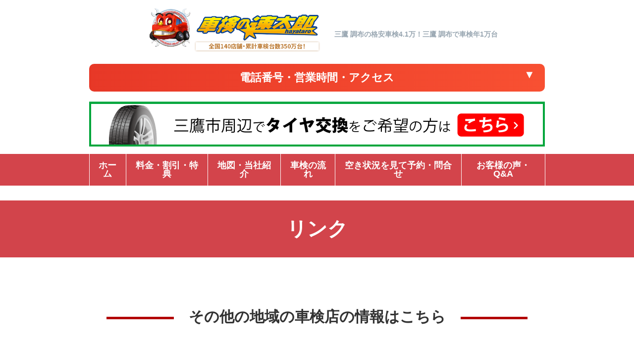

--- FILE ---
content_type: text/html
request_url: https://mitaka-shaken.com/list.html
body_size: 6395
content:


<!doctype html>
<html lang="ja">
<head>
<meta charset="utf-8">
<title>リンク｜三鷹 調布の格安車検4.1万！三鷹 調布で車検年1万台</title>
<meta name="keywords" content="三鷹,調布,車検,武蔵野">
<meta name="description" content="格安41,140円の車検！45分で車検完了・代車無料／三鷹 調布 西東京 世田谷 杉並 武蔵野 狛江 稲城で車検が安い！年1万台の車検実績。三鷹 調布 西東京 世田谷 杉並 武蔵野 狛江 稲城の24ヶ月点検付で安い車検！車検の見積・予約歓迎">
<meta http-equiv="content-script-type" content="text/javascript">
<meta http-equiv="content-style-type" content="text/css">
<meta http-equiv="imagetoolbar" content="no">
<link href="css/import.css" rel="stylesheet" type="text/css" charset="Shift_JIS">
<script src="https://mitaka-shaken.com/js/jquery.js"></script>
<script src="https://mitaka-shaken.com/js/jquery.cookie.js" type="text/javascript"></script>
<script src="https://mitaka-shaken.com/js/jquery.textsize.js" type="text/javascript"></script>
<script src="https://mitaka-shaken.com/js/common.js"></script>

<link rel="icon" type="image/png" href="https://mitaka-shaken.com/favicon.png">

<!-- Google Tag Manager --><script>(function(w,d,s,l,i){w[l]=w[l]||[];w[l].push({'gtm.start':new Date().getTime(),event:'gtm.js'});var f=d.getElementsByTagName(s)[0],j=d.createElement(s),dl=l!='dataLayer'?'&l='+l:'';j.async=true;j.src='https://www.googletagmanager.com/gtm.js?id='+i+dl;f.parentNode.insertBefore(j,f);})(window,document,'script','dataLayer','GTM-NBMFS8X');</script><!-- End Google Tag Manager -->



<!--for smatphone-->
<meta name="viewport" content="initial-scale=1.0,width=device-width">
<link rel="stylesheet" type="text/css" href="https://mitaka-shaken.com/css/smartphone.css" media="all">
<script src="https://mitaka-shaken.com/js/smartphone_first.js"></script>
<!--// for smatphone-->

<script type="text/javascript">
<!--
//スマホ時のみ

if ( window.innerWidth < 769 ) {
document.write('<script src="https://mitaka-shaken.com/js/smartphone.js"></script>');
}

//-->
</script>



</head>
<body>
<div id="bg">
<div id="container">

<div id="head">
	
<div id="logo">

<div class="logo_wrap">

<p class="sp_none"><a href="https://mitaka-shaken.com/" title="リンク｜"><img src="https://mitaka-shaken.com/img/common/logo.png" alt="リンク｜" /></a></p>

<p class="sp_only"><a href="https://mitaka-shaken.com/" title="リンク｜"><img src="https://mitaka-shaken.com/img/common/logo.png" alt="リンク｜" /></a></p>


<h1 class="">三鷹 調布の格安車検4.1万！三鷹 調布で車検年1万台</h1>

</div>

</div>

<!--アクセス＆TEL-->
<div style="clear: both;" class="sp_none">
    <h4 id="access-toggle-btn">電話番号・営業時間・アクセス<span class="access-toggle-btn-down">▼</span></h4>
        
  
    <div id="access_toggle">

      
	
          <div class="sp_none access_wrap" style="">

            <div class="box_access" style="">
              <div class="">
                <a href="https://mitaka-shaken.com/map_yutai.html#map1">
                <p class="tn">三鷹店</p>
                <p class="root"><p>・三鷹台駅から車で5分</p><p>・吉祥寺駅から車で11分</p><p>・調布駅から車で18分</p><p>・千歳烏山駅から車で12分</p></p>
                </a>
              </div>
            </div>

            <div class="box_tel" style="">
              <div class="tel_part tel_buy">
                                  <p class="tel_title">車検の予約・問合せ(通話無料)</p>
                
                <p class="tel">
                  <a href="tel:0800-812-7775" onclick="ga('send', 'event', 'click', 'tel-tap');">
                    <span class="span_tel">0800-812-7775</span>
                  </a>
                </p>
              </div>

                            <div>
                              <p class="open_time">
                  受付時間:
                  <span>9:00～18:00</span>
                  <span class="teikyubi">(定休日：水曜日　<span style="color:red;">※お電話でのご予約は水曜日も可能です</span>)</span>
                </p>
                              </div>
            </div>
          </div>

      
<div class="bnrimg" style="margin-bottom:5px;">
    <img src="https://mitaka-shaken.com/img/common/bnr-ivr-shaken-PC.png" alt="自動音声ガイダンスのご案内" style="width:100%;max-width: 1000px;">
</div>

      <div class="bnrimg" style="margin-top:10px;">
  <a href="https://mitaka-shaken.com/yoyaku/choice/">
  <img src="https://mitaka-shaken.com/img/common/bnr-to-yyk_PC-Header.png" style="width:100%;max-width:920px;" alt="空き状況を確認・予約する">
  </a>
</div>

    </div>

</div>
<!--アクセス＆TEL-->



</div>

</div>


    <!--アクセス＆TEL-->
    <script>
    (function($){
    
        $('#access_toggle').hide();
        
        $('#access-toggle-btn').on('click', function(){ 
            
            $('#access_toggle').slideToggle();     
    
        });
        
    
    })(jQuery);
    </script>


<!-- 181220 bgtel modal -->

<!-- END 181220 bgtel modal -->


<p style="text-align: center;"><a href="https://fuchu-tire.com/" target="_blank"><img src="https://mitaka-shaken.com/img/top/bnr_tire_link.png" alt="" width="" style="width:100%;max-width:920px;margin-top:10px;margin-bottom:10px;" /></a></p>
</div><!-- head -->	
<div id="head_menu">
	<!-- START img gnav -->

<!-- END img gnav -->

<ul>
		<li class="tnavLi">
		<a class="tnaviA" href="https://mitaka-shaken.com/">
				<span>ホーム</span>
		</a>
		</li>
	
		<li class="tnavLi">
		<a href="https://mitaka-shaken.com/price.html">
				<span>料金・割引・特典</span>
		</a>
		</li>

		<li class="tnavLi">
		<a href="https://mitaka-shaken.com/map_yutai.html">
				<span>地図・当社紹介</span>
		</a>
		</li>
	
		<li class="tnavLi">
		<a href="https://mitaka-shaken.com/flow.html">
				<span>車検の流れ</span>
		</a>
		</li>

		<li class="tnavLi">
		<a href="https://mitaka-shaken.com/yoyaku/choice/">
				<span>空き状況を見て予約・問合せ</span>
		</a>
		</li>

		<li class="tnavLi">
		<a href="https://mitaka-shaken.com/qa.html">
				<span>お客様の声・Q&A</span>
		</a>
		</li>

	<!--<a href="https://mitaka-shaken.com/voice.html#qa">
		<li class="tnavLi">
			<span>Q＆A</span>
		</li>
	</a>-->

	<!--<a href="https://mitaka-shaken.com/shopinfo.html">
		<li class="tnavLi">
			<span>当社紹介</span>
		</li>
	</a>-->
</ul>	
</div><!-- head_menu -->






<!--<div class="bnr sp_only top_none padding1em">
<p><a href="price.html"><img src="https://mitaka-shaken.com/img/smartphone/btn_price.png" alt="料金・割引はこちら"></a></p>
</div>-->

<!--<div class="car_search sp_only top_none">
<form action="https://mitaka-shaken.com/list/#carlist">
<input class="help" type="text" name="carname" placeholder="車種がお決まりの方はコチラからも検索OK!!">
<input type="image" src="https://mitaka-shaken.com/img/smartphone/btn_bukken.png" alt="検索">
</form>
</div>-->


<div class="sp_only">


    <div class="navi_3c">
        <ul>
        <li><a href="https://mitaka-shaken.com/price.html">料金・割引<br />特典</a></li>
        <li><a href="https://mitaka-shaken.com/map_yutai.html">地図<br />当社紹介</a></li>
        <li><a href="https://mitaka-shaken.com/qa.html">お客様の声<br />Q&A</a></li>
        </ul>

<!--
        <ul>
        <li><a href="https://mitaka-shaken.com/map_yutai.html"><img src="https://mitaka-shaken.com/img/smartphone/navi-1.png" alt="特典・地図" /></a></li>
        <li><a href="https://mitaka-shaken.com/price.html"><img src="https://mitaka-shaken.com/img/smartphone/navi-2.png" alt="料金・割引" /></a></li>
        <li><a href="https://mitaka-shaken.com/flow.html"><img src="https://mitaka-shaken.com/img/smartphone/navi-3.png" alt="パーツ取付の流れ" /></a></li>
        <li><a href="https://mitaka-shaken.com/yoyaku/choice/"><img src="https://mitaka-shaken.com/img/smartphone/navi-4.png" alt="ご予約・お問合せ" /></a></li>
        </ul>
-->
     <!--<p class="btn_top">
     <a href="https://mitaka-shaken.com/">TOP</a>
     
     </p>-->
     
     </div>

</div>


<style>

	#link_list {
		width:940px;
		margin:0 auto;
	}

	#link_list ul {
		border: 10px solid #EEE;
		padding: 15px 40px;
	}

	#link_list ul li {
		margin-bottom:30px;
		text-align: left;
	}

#link_list a{
			color: #337ab7;
		}

#link_list a: visited{
			color: #337ab7;
		}

#link_list a:hover{
			text-decoration: underline;
			opacity: 0.8;
}

.listp_head{
	max-width: 850px;
	width: 100%;
	padding:40px 0px;
}

.listp_head h2 {
  overflow: hidden;
  text-align: center;
  font-size: 30px;
}
.listp_head h2 span {
  position: relative;
  display: inline-block;
  margin: 0 2.5em;
  padding: 0 1em;
  text-align: left;
}
.listp_head h2 span::before,
.listp_head h2 span::after {
  position: absolute;
  top: 50%;
  content: '';
  width: 400%;
  height: 5px;
  background-color: #b20000;
}
.listp_head h2 span::before {
  right: 100%;
}
.listp_head h2 span::after {
  left: 100%;
}

	@media only screen and (max-width:768px){

		#link_list {
			width: 100%;
			font-size: 80%;
		}

		#link_list ul {
		padding: 8px 14px;
		border: none;
	}

		#link_list ul li {
		margin:26px 4px;
	}

.listp_head{
	max-width: 340px;
	width: 100%;
	padding:10px 0px 5px;
}

.listp_head h2{
	font-size: 110%;
	color: #000;
	border-bottom: 2px solid #b20000;
	overflow: visible;
}

.listp_head h2 span::before,
.listp_head h2 span::after {
	display: none;
}

.listp_head h2 span{
	margin: 0;
}

	}

</style>

<div id="contents">
<div id="main1c">

<h2 class="hbg">リンク</h2>

<div class="listp_head">
	<h2><span>その他の地域の車検店の情報はこちら</span></h2>
</div>

<div id="link_list">

<ul id="list_shaken_sc"> <li><a href="https://niiza-syaken.com/" target="_target">所沢・新座・入間・狭山の車検専門店</a></li> <li><a href="https://toda-shaken.com/" target="_target">戸田市・さいたま・川口市の車検専門店</a></li> <li><a href="https://otsu-shaken.com/" target="_target">大津・栗東・彦根の車検専門店</a></li> <li><a href="https://toyohashi-shaken.com/" target="_target">豊橋・豊川・湖西・田原市の車検専門店</a></li> <li><a href="https://okayamashi-shaken.com/" target="_target">岡山市・倉敷市の車検専門店</a></li> <li><a href="https://misato-shaken.com/" target="_target">三郷・草加・吉川・流山・松戸・八潮の車検専門店</a></li> <li><a href="https://oita-syaken.com/" target="_target">大分市・別府市・豊後大野市の車検専門店</a></li> <li><a href="https://kumiyama-shaken.com/" target="_target">京都久世郡久御山の車検専門店</a></li> <li><a href="https://ishinomaki-shaken.com" target="_target">石巻・東松島・登米・大崎の格安車検専門店</a></li> <li><a href="https://kani-shaken.com/" target="_target">可児市・美濃加茂市の車検専門店</a></li> <li><a href="https://tsushima-shaken.com/" target="_target">津島・愛西・あま市の車検専門店</a></li> <li><a href="https://kasugai-shaken.com/" target="_target">春日井・小牧市の車検専門店</a></li> <li><a href="https://takamatsu-shaken.com/" target="_target">高松・丸亀・坂出・さぬき・善通寺・三豊の車検専門店</a></li> <li><a href="https://shaken-hiroshima.com/" target="_target">広島市 横川 向洋の車検専門店</a></li> <li><a href="https://toyamashi-shaken.com/" target="_target">富山市の車検専門店</a></li> <li><a href="https://adachi-shaken.com/" target="_target">足立区・荒川区・葛飾区の車検専門店</a></li> <!--<li><a href="https://shimonoseki-shaken.com/" target="_target">下関市・岩国市の車検専門店</a></li>--> <li><a href="https://hannoh-sakado-syaken.com/" target="_target">飯能･坂戸・鶴ヶ島・入間・日高の車検専門店</a></li> <li><a href="https://okazaki-anjo-shaken.com/" target="_target">岡崎・安城・知立市の車検専門店</a></li> <li><a href="https://hatsukaichi-otake-shaken.com/" target="_target">廿日市の車検専門店</a></li> <li><a href="https://syaken-yokohama.com/" target="_target">横浜市・川崎市の車検専門店</a></li> <li><a href="https://kojo-shaken.com/" target="_target">高岡市・射水市の車検専門店</a></li> <li><a href="https://kanazawa-shaken.com/" target="_target">金沢市の車検専門店</a></li> <li><a href="https://fukuyama-shaken.com/" target="_target">福山市・笠岡市・井原市の車検専門店</a></li> <li><a href="https://kitaosaka-shaken.com/" target="_target">東淀川区・淀川区・摂津・吹田・守口の車検専門店</a></li> <li><a href="https://kasukabe-shaken.com/" target="_target">春日部・越谷・野田・幸手・白岡の車検専門店</a></li> <li><a href="https://fuchu-shaken.com/" target="_target">府中市・国立市・調布市・狛江市の車検専門店</a></li> <li><a href="https://mobara-syaken.com/" target="_target">茂原・大網白里・東金・長生の車検専門店</a></li> <li><a href="https://numazu-mishima-shaken.com/" target="_target">沼津市・三島市・長泉町・函南町エリアの車検専門店</a></li> <li><a href="https://kakamigahara-shaken.com/" target="_target">各務原・岐阜市・岐南の車検専門店</a></li>  <li><a href="https://koto-edogawa-shaken.com/" target="_target">江戸川区・江東区・墨田区・台東区の車検専門店</a></li> <li><a href="https://hinode-ome-shaken.com/" target="_target">日の出町・あきる野市・青梅市・福生市・羽村市の車検専門店</a></li> <li><a href="https://kashiwazaki-shaken.com/" target="_target">柏崎市の車検専門店</a></li> <li><a href="https://inovacampinas.com/" target="_target">所沢新座・狭山ヶ丘・川越の車検専門店</a></li> <li><a href="https://handa-shaken.com/" target="_target">半田市・常滑市・武豊町・東浦町の車検専門店</a></li> <li><a href="https://ebina-shaken.com/" target="_target">海老名・綾瀬・寒川町北部の車検専門店</a></li> <li><a href="https://kitami-shaken.com/" target="_target">北見・美幌・網走の車検専門店</a></li> <li><a href="https://karatsu-shaken.com/" target="_target">唐津市・佐賀市の車検専門店</a></li> <li><a href="https://kakogawa-shaken.com/" target="_target">加古川市の車検専門店</a></li> <li><a href="https://shaken-fukuchiyama.com/" target="_target">福知山市・高砂市の車検専門店</a></li> </ul>



</div><!-- link_list end -->
</div><!-- main -->
</div><!-- contents end -->



<div id="foot">
<div id="foot_menu">
<ul>
        <li><a href="https://mitaka-shaken.com/price.html">料金・割引・特典</a></li>
        <li><a href="https://mitaka-shaken.com/map_yutai.html">地図・当社紹介</a></li>
	<li><a href="https://mitaka-shaken.com/flow.html">車検の流れ</a></li>
	<li><a href="https://mitaka-shaken.com/yoyaku/choice/">空き状況を見て予約・問合せ</a></li>
        <li><a href="https://mitaka-shaken.com/qa.html">お客様の声・Q&A</a></li>
        <li><a href="https://mitaka-shaken.com/privacy.html">プライバシーポリシー</a></li>
        <li><a href="https://mitaka-shaken.com/list.html">リンク</a></li>
</ul>
</div>

<div id="sp_foot_menu" class="sp_only">

        <ul>
        <li><a href="https://mitaka-shaken.com/price.html">料金・割引・特典</a></li>
        <li><a href="https://mitaka-shaken.com/map_yutai.html">地図・当社紹介</a></li>
	<li><a href="https://mitaka-shaken.com/flow.html">車検の流れ</a></li>
	<li><a href="https://mitaka-shaken.com/yoyaku/choice/">空き状況を見て予約・問合せ</a></li>
        <li><a href="https://mitaka-shaken.com/qa.html">お客様の声・Q&A</a></li>
        <li><a href="https://mitaka-shaken.com/privacy.html">プライバシーポリシー</a></li>
        <li><a href="https://mitaka-shaken.com/list.html">リンク</a></li>
        </ul>

</div>



<div id="copy">
<p>Copyright (C) <script type="text/javascript">document.write(new Date().getFullYear())</script>
 <a href="https://mitaka-shaken.com/">三鷹 調布の格安車検4.1万！三鷹 調布で車検年1万台</a>. All Rights Reserved.</p>
</div>

<p class="dont_copy">当サイト内の全ての画像・文章の無断転載、転用を禁止致します。</p>

<p class="foot_t_sub">三鷹 調布の格安車検4.1万！三鷹 調布で車検年1万台</p>
<p class="CNT"><img src="https://mitaka-shaken.com/img/common/footer_logo.png" alt="" /></p>


<div class="sp_only sp_foot_contact">
  <div class="floatftr sp_only">
    <div class="ftbtn3"><p><span>今すぐ相談したい方は下記をタップ</span></p></div>

<!--    <a href="https://mitaka-shaken.com/">
      <img src="https://mitaka-shaken.com/img/smartphone/foot/foot_totop.png" style="background: #0068b7;">
    </a>-->
	
    <ul>
      <li class="ftbtn1">
        <i class="fas fa-phone fa-2x"></i>
        <a href="#popup_contact" class="popup-modal">電話をかける</a>
      </li>

      <li class="ftbtn2">
        <i class="far fa-calendar-alt fa-2x"></i>
        <a href="https://mitaka-shaken.com/yoyaku/choice/">空き状況を見て<br>予約・問合せ</a>
      </li>

<!--      <li class="btn_foot-contact" style="width: 50%;">
        <a class="popup-modal" href="#popup_contact">
          <img src="https://mitaka-shaken.com/img/smartphone/foot/foot_tell.png" alt="" />
        </a>
      </li>

      <li class="btn_foot-list" style="width: 50%;">
        <a href="https://mitaka-shaken.com/yoyaku/choice/">
          <img src="https://mitaka-shaken.com/img/smartphone/foot/foot_form.png" alt="" />
        </a>
      </li>


     <li class="btn_foot-list" style="width: 34%;">
        <a href="https://mitaka-shaken.com/price.html">
          <img src="https://mitaka-shaken.com/img/smartphone/foot/foot_price.png" alt="" />
        </a>
      </li>-->

	</ul> 
</div>
</div><!--sp_foot_contact-->
<!--magnific-popup-->
<link rel="stylesheet" href="https://mitaka-shaken.com/js/magnific-popup/magnific-popup.css">
<link rel="stylesheet" href="https://mitaka-shaken.com/js/magnific-popup/magnific-popup-user.css">
<script src="https://mitaka-shaken.com/js/magnific-popup/jquery.magnific-popup.min.js"></script>
<script>
//inline
(function($){
	$('.popup-modal').magnificPopup({
		type: 'inline',
		preloader: false
	});
	$(document).on('click', '.popup-modal-dismiss', function (e) {
		e.preventDefault();
		$.magnificPopup.close();
	});
})(jQuery);

</script>
<div id="popup_contact" class="mfp-inline-wrap mfp-hide">

<p><img src="https://mitaka-shaken.com/img/top/bnr_before.jpg" alt="事前にご相談ください"></p>

<p style="margin:10px 0;"><img src="https://mitaka-shaken.com/img/flow/hitsuyou.jpg" alt="車検時に必要なもの" style="width:100%;" /></p>

<div class="tel_list">

<p>
  <img src="https://mitaka-shaken.com/img/common/bnr-ivr-shaken-SP.png" alt="自動音声ガイダンスのご案内">
</p>

<ul>
            
       
      <li class="popup_contact_back">
      <p>
        <span class="tenpo_name">三鷹店</span>
      </p>
              <p class="tel_title_1">車検の予約・問合せ(通話無料)</p>
                <span class="tel_no">
            <a href="tel:0800-812-7775" onclick="ga('send', 'event', 'click', 'tel-tap');">
              0800-812-7775            </a>
          </span>
                <div class="time_dayoff">
                              <p>
                  受付時間:
                  <span class="time">9:00～18:00</span><br />
                  <span class="day_off">(定休日：水曜日　<span style="color:red;">※お電話でのご予約は水曜日も可能です</span>)</span>
                </p>
                        </div>
      </p>


      </li>
  </ul>



      <p class="caution">
      電話予約でもネット割適用！
      </p>

      <p class="caution2">
      ※上記番号は受付用ダイヤルの為、折り返しのご連絡時は電話番号が異なる場合がございます。
      </br>
      </p>

      <p>
  <a href="https://mitaka-shaken.com/yoyaku/choice/">
  <img src="https://mitaka-shaken.com/img/common/bnr-to-yyk_SP-Modal.png" alt="空き状況を確認・予約する">
  </a>
</p>
</div>
</div>



<!-- Google Tag Manager (noscript) --><noscript><iframe src="https://www.googletagmanager.com/ns.html?id=GTM-NBMFS8X"height="0" width="0" style="display:none;visibility:hidden"></iframe></noscript><!-- End Google Tag Manager (noscript) -->

</div><!-- foot end -->

</div><!-- container end -->
</div><!-- bg end -->

</body>
</html>


--- FILE ---
content_type: text/css
request_url: https://mitaka-shaken.com/css/smartphone.css
body_size: 15550
content:
@charset "utf-8";
/*-----------------------------------------------------------------------------------


スマホページ用


-------------------------------------------------------------------------------------*/


/* メインメニュー iPadサイズ以下から
------------------------------------------------------------*/
@media only screen and (max-width:1024px){}


/* ●px以下から 1カラム表示
------------------------------------------------------------*/
@media only screen and (max-width:768px){

*{box-sizing: border-box;}
body{
	text-align:center;
	background:url(../img/common/bg.png) ;
	position:static;
	}

#bg{
	background:none;
	}


/*表示・非表示*/
.sp_none{ display:none !important;}
.sp_only{ display:block;}g


body,
#container,
.content{ padding:0 !important; margin:0 !important;}

#container{
overflow: hidden;
}

#head_menu{ display:none;}


/*幅関係*/

/*ロゴ幅調整　計960px*/

#bg,
#container,
#head div#logo,
#head .tenpo_two #logo,
#head div#right,
#head .tenpo_two #right,
#head .bgtel,
#head #right .left{
	width:100% !important;
	}



#main{
	width:96%;
	margin:2%;

	}
body img{ width:100%; height:auto;}


.sp_on{display:block;}
.sp_w50 img{ width:49%;}
.img85 img{ width:85%;}


#side,
#main{
   float:none;
}

body .main{ padding:5px !important; margin:0 !important; width:95% !important;}




/*----------------------------------------------------------------------------------------

　ヘッダー

----------------------------------------------------------------------------------------*/

#head{ background:none; }
#head *{ text-align:center; }

.btn_access{ display:none;}
#head .bnrimg{ display:none; }

.btn_access_all{ margin-bottom:5px; padding:0 1em;}

#head .clrFix .right,
#head #fontSize,
#head .upMenu{
	display:none;
	}

#head #logo,
#head #right{ float:none;}


#head #logo{
	margin-top: 10px;
	padding-top:0px;
}

#head #logo .logo_wrap p {
	width:48%;
	padding:0 1%;
}

#head #logo img{
	width:100%;
	}


#head #logo h1 {
	width:48%;
	margin-top: 10px;
	padding:0 1%;
	font-size:10px;
	text-align: left;
}

#head table{	margin:0 0 0 0;	border-collapse:collapse;	}
#head table td{	vertical-align:top;}





#head .bgtel{
	padding:0 0.7em;
	clear:both;

	}

/*TOP3枚画像　2015.3　追加*/
.top_3pic{ margin-top:-10px;
	}
/*
.top_3pic:after{
    content: "";
    display: block;
    clear: both;
	}
.top_3pic ul{ list-style-type:none;}
.top_3pic ul li{ float:left; width:33%; padding-right:1px;}
*/

/* 2018-04 renew */

#head .bgtel table{
  width:100% !important;

  }
#head .bgtel table tr{
  display:block;
  float:left;
  margin-bottom:4px;
  }

#head .bgtel table tr.count1{ width:100%;  margin-right:1%;}
#head .bgtel table tr.count2{ width:48%;  margin-right:2%;}
#head .bgtel table tr.count3{ width:32%;  margin-right:1%;}

#head .bgtel table td{
  display:block;
  width:100% !important;
  padding:0;
  }
#head .tel{
  background:none;
  padding:0;

}
#head .tel a{
  display:block;
  background: url(../img/smartphone/bg-tel.png) no-repeat 0 center;
  background-size:auto 100%;
  font-size:4vw;
  color:#FFF;
  padding:1em 0em 0.8em 2.4em;
  line-height:1em;
}
#head .tel a:hover{
      filter:alpha(opacity=70);
     -moz-opacity:0.70;
     opacity:0.70;
     text-decoration:none;

  }


#head .icon_tenpo{   display:none !important;  }
#head .tel a span.span_tel{ display:none;}
#head .tel a span.span_tenpo_name{ text-align:left;}


#head .open_time{
  text-align:left;
  padding-left:2px;
  line-height:1.2em;
  height:2.3em;
  overflow:hidden;
  }
#head .open_time,
#head .open_time *{
	font-size:14px !important;
	color:#000;
}
#head .open_time span{ }
#head .bgtel_btm{
  margin-left:0px;
  }











/**/


/*サブナビ*/
.sub_navi{
	margin:10px 0 10px 0;
	}
.sub_navi ul li{
	float:left;
	margin-left:5px;
	margin-bottom:5px;
}


.sub_navi ul li a{

	font-size:13px;
	padding:8px 8px;

	border-top-left-radius: 0px;
	-webkit-border-top-left-radius: 0px;
	-moz-border-radius-topleft: 0px;
	border-top-right-radius: 0px;
	-webkit-border-top-right-radius: 0px;
	-moz-border-radius-topright: 0px;

	}

/*
#header,
#header2{
   position:inherit;
   height:auto;
   background:none;
}

*/

.sp_header{
	text-align:center;

	}

.sp_tel{
	text-align:center;
	font-weight:bold;
	font-size:16px;
	font-family:"ヒラギノ角ゴ Pro W3", "Hiragino Kaku Gothic Pro", "メイリオ", Meiryo, Osaka, "ＭＳ Ｐゴシック", "MS PGothic", sans-serif;

	color:#000000;
	margin-top:3px;
	padding:3px;


	}


.bnr p{ margin-bottom:0.2em;}
/*----------------------------------------------------------------------------------------

　共通

----------------------------------------------------------------------------------------*/

#main1c{ margin:10px 10px 0 10px;}

.tbl_layout{
	table-layout: fixed;
}

.tbl_layout td{
	float: left;
}

.priceform{
	width: 355px !important;
}



/*----------------------------------------------------------------------------------------

　タイトル

----------------------------------------------------------------------------------------*/

.hbg{
	background: #d2444b;
	padding: 10px 0;
	font-size: 26px;
	color: #fff;
}
h2{margin:0 0 16px 0;}

/*ページサブタイトル*/
h3{
	clear:both;
	font-size:20px;
	margin:4px 1px 10px 1px;
	font-weight:bold;
	font-size:26px;

	}

#main1c h2{	margin:10px 0 10px 0px; /*padding-top:20px;*/ width:100%; overflow:hidden;}

#main1c h3{
	clear:both;
	padding:7px;
	font-size:22px;
	/*background:url(../img/common/bg_h3.gif) repeat-x 0 bottom;*/
	height:auto;
	line-height:inherit;
	margin:4px 0px 10px 0px;
	color:#000;
	}

#main1c h3 .pAb{ display:none;}


#main1c h3.img{
	clear:both;
	margin:20px 0 5px 0;
	font-size:inherit;
	background:none;
	height:auto;
	line-height:normal;
	text-indent:0px;
	padding:0;
}
#main1c h3.type_a{
	clear:both;
	padding:0 0 0 15px;
	font-size:28px;
	background:url(../img/common/bg_h3.gif) repeat-x;
	height:70px;
	line-height:70px;
	margin:4px 1px 10px 1px;
	font-weight:bold;
	font-size:26px;
	color:#000;
	}

#main1c h4{
/*	background-color:#EEE;*/
	padding:8px;
}

.title:before,
.title:before{
	content: attr(data-label);
}
.title,
.title{
	margin:0 ;
	font-size:20px;
	color:#FFF;
	background:url(images/sp/bg_h2.png) repeat-x center center;
	text-align:center;
	padding:6px 5px !important;
	}
#main h2,#main h3,#main h4,
#main h5,#main h6{
	width:auto;
	height:auto;
	line-height:inherit;
	}

#main h2 {
	margin:0 0 5px 0;
	padding:5px;
	background:url(images/sp/bg_h2.png) repeat-x center center;
}

#main h3 {
	margin:0 0 5px 0;

   padding:5px;
   color:#333;

	background: -moz-linear-gradient(top,  #ffffff 0%, ##CEDFF1 100%); /* FF3.6+ */
	background: -webkit-gradient(linear, left top, left bottom, color-stop(0%,#ffffff), color-stop(100%,#CEDFF1)); /* Chrome,Safari4+ */
	background: -webkit-linear-gradient(top,  #ffffff 0%,##CEDFF1 100%); /* Chrome10+,Safari5.1+ */
	background: -o-linear-gradient(top,  #ffffff 0%,##CEDFF1 100%); /* Opera 11.10+ */
	background: -ms-linear-gradient(top,  #ffffff 0%,##CEDFF1 100%); /* IE10+ */
	background: linear-gradient(to bottom,  #ffffff 0%,##CEDFF1 100%); /* W3C */
	filter: progid:DXImageTransform.Microsoft.gradient( startColorstr='#ffffff', endColorstr='##CEDFF1',GradientType=0 ); /* IE6-8 */

	border:1px solid #AABBE5;

}

#main h4 {
   margin:0 0 5px 15px;
   padding-left:20px;
   font-size:14px;
   background:url(images/h4_bg.jpg) no-repeat;

}

#main h5 {
   margin-bottom:2px;
   font-size:13px;
}

#main h6 {
   margin-bottom:2px;
   font-size:13px;
}




/* 開閉パネル */
.panel{ background:#FFF; display:none; padding:10px;}
.panel ul{margin:0;	padding:0 0 0 0px;}
.panel ul li{
float: none;
clear:both;
width:100%;
height:auto;
}

.panel ul li a,
.panel ul li.current-menu-item li a{
	display: block;
	width:100%;
	text-align:left;
	background:#fff;
	padding:8px 3px !important;

	font-weight:bold;
}

.panel ul li a span{padding-left:1em;}

.panel ul li.current-menu-item a,
.panel ul li a:hover,
.panel ul li.current-menu-item a,
.panel ul li a:active,
.panel ul li li.current-menu-item a,
.panel ul li.current-menu-item li a:hover,
.panel ul li.current-menu-item li a:active{

	background:#faf4f3 !important;


}
.panel ul li li{
	float:left;
	border:0;
}

.panel ul li li a,
.panel ul li.current-menu-item li a,
.panel ul li li.current-menu-item a{
	background:#fff url(images/sub1.png) no-repeat 20px 50%;}

.panel ul li li.current-menu-item a,
.panel ul li li a:hover,
.panel ul li.current-menu-item li a:hover{background:#faf4f3 url(images/sub1.png) no-repeat 20px 50%;}

.panel ul li li:last-child a{background:#fff url(images/subLast.png) no-repeat 20px 50%;}
.panel ul li li:last-child.current-menu-item a,
.panel ul li li:last-child a:hover,
.panel ul li.current-menu-item li:last-child a:hover{background:#faf4f3 url(images/subLast.png) no-repeat 20px 50%;}
.panel ul li li a span{padding-left:35px;}






/*----------------------------------------------------------------------------------------

　フッター

----------------------------------------------------------------------------------------*/

.pagetop{ text-align:center; padding:10px;}
.pagetop img{ width:auto;}



#contents_foot{ text-align:right;}
#foot{ background:none;}


.foot_t_sub{
	width:90%;
	font-size:17px;
	padding:3px;
	}


/*フッターメニュー*/
/*フッターメニュー*/
#foot_menu{
	display:none;
	}


#sp_foot_menu{
	clear:both;
	zoom:100%;
	padding-bottom:15px;

}

#sp_foot_menu ul{
	width:100%;
	padding:0;
	}

#sp_foot_menu ul li{
	width:100%;
	display:block;
	margin:0 0 1px 0;
	background:#d3444b;
	}

#sp_foot_menu ul li a{
	width:100%;
	display:block;
	padding:10px 0;
	color:#FFF;
	}

#sp_foot_menu ul li img{
  vertical-align:bottom;
}

#sp_foot_menu ul li.navi-1{
	width:100%;
}



/*フッターコピーライト部分*/
#copy{
	paddin:0 0 10px 0;
	height:auto;
	line-height:1.2em;
	}

/*　フッター固定Navi　*/
#foot{ padding-bottom:70px; }
.sp_foot_contact{
	padding: 0 !important}
.sp_foot_contact{
	background-color:#fff;
	width:100%;
	right:0;
	bottom:0px;
	text-align:center;
	position:fixed;
	z-index:100;

}

.sp_foot_contact ul{
	display:flex;
	list-style-type: none;
	}
.sp_foot_contact ul li{
	padding:0 !important;

	}
.sp_foot_contact ul li img{vertical-align:middle;}
.sp_foot_contact ul li.btn_foot-contact{ width:46%; background:#04b31d;}
.sp_foot_contact ul li.btn_foot-list{  width:40%; background:#ffa316;}
.sp_foot_contact ul li.btn_foot-pagetop{ width: 14%; background:#facd89;}
.sp_foot_contact ul li a{padding:0;}

.CNT{
margin-bottom:50px;
}


/*　TEL ポップアップ　*/

#popup_contact .tel_list{}
#popup_contact .tel_list *{ box-sizing:border-box;}
#popup_contact .tel_list p{
    padding-top:0.5em;
    text-align: center;
    font-size: 12px;
    font-weight: bold;
}
#popup_contact .tel_list ul{
    list-style-type:none;
    }
#popup_contact .tel_list ul li{
    margin-bottom:1em;
    text-align: left;
  }
#popup_contact .tel_list ul li:last-child{
	margin-bottom:8px;
	text-align: left;
  }
#popup_contact .tel_list ul li a{
  padding-top:0.5em;
  background: #2f9912;
  background: -moz-linear-gradient(top, #2f9912 0%, #219900 100%);
  background: -webkit-linear-gradient(top, #2f9912 0%,#219900 100%);
  background: linear-gradient(to bottom, #2f9912 0%,#219900 100%);
  filter: progid:DXImageTransform.Microsoft.gradient( startColorstr='#2f9912', endColorstr='#219900',GradientType=0 );
  color:#FFF;

  display:flex;
  align-items: center;
  flex-direction:column;
  /*justify-content: center;*/
  }
#popup_contact .tel_list ul li span{
   font-weight:bold;
}
#popup_contact .tel_list ul li .tenpo_name{
  text-align:center;
  width:84%;
  background:#352207;
  border:0;
  line-height:1.2em;
  padding:0.4em;
  font-size: 3vw;
  display:block;
  margin:10px auto 0 auto;
}
#popup_contact .tel_list ul li .tel_no{
  /*width:100%;*/
  /*padding:0.5em;*/
  /*margin-left:10%;*/
  font-size:4.6vw;
  }



#popup_contact .tel_list ul li .opening_hours{
  background: #2f9912;
  background: -moz-linear-gradient(top, #2f9912 0%, #219900 100%);
  background: -webkit-linear-gradient(top, #2f9912 0%,#219900 100%);
  background: linear-gradient(to bottom, #2f9912 0%,#219900 100%);
  filter: progid:DXImageTransform.Microsoft.gradient( startColorstr='#2f9912', endColorstr='#219900',GradientType=0 );
  color:#FFF;
  padding-bottom: 10px;
    font-size: 3.8vw;
}

#popup_contact .popup_contact_back {
background: #2f9912;
  background: -moz-linear-gradient(top, #2f9912 0%, #219900 100%);
  background: -webkit-linear-gradient(top, #2f9912 0%,#219900 100%);
  background: linear-gradient(to bottom, #2f9912 0%,#219900 100%);
  filter: progid:DXImageTransform.Microsoft.gradient( startColorstr='#2f9912', endColorstr='#219900',GradientType=0 );
  color:#FFF;
  padding-bottom:10px;
}

#popup_contact .caution {
    color:#de0000;
    border:#de0000 solid 2px;
    font-size:16px !important;
    font-weight:bold;
    padding:4px 0;
    margin-bottom:8px;
}


#popup_contact .caution2 {
    line-height: 1em;
    margin:5px 0;
}

#popup_contact .tel_title_1{
	padding:5px 5px;
	background: #ff8c00;
	text-align: center;
    font-size: 12px;
    font-weight: bold;
    margin: 10px auto 0 auto;
    width:84%;
    display:block;
    color:#000;
}

#popup_contact .tel_title_2{
	padding:5px 5px;
	background: #fdb325;
	text-align: center;
    font-size: 12px;
    font-weight: bold;
    margin: 10px auto 0 auto;
    width:84%;
    display:block;
    color:#000;
}

#popup_contact .tel_title_3{
	padding:5px 5px;
	background: #ffd700;
	text-align: center;
    font-size: 12px;
    font-weight: bold;
    margin: 10px auto 0 auto;
    width:84%;
    display:block;
    color:#000;
}


#popup_contact .tel_title_1 u,
#popup_contact .tel_title_2 u,
#popup_contact .tel_title_3 u{
    text-decoration: underline;
    text-underline-offset:0.2em;

    font-size: 110%;
    color:#0005FF;

    margin-left:3px;
    margin-right:3px;
}


/*----------------------------------------------------------------------------------------

　TOP

----------------------------------------------------------------------------------------*/

.top_pc_only{  display:block;}
#Top .top_pc_only{ display:block;}


/*
.main_pic_left img{ width:30%;}
#main_pic .left li:nth-child(3) img{ display:none;}
.main_pic_left{
	background:none;
	width:100%;
 	height:auto;
	padding:10px 5px!important;
	}
.main_pic_left p,
.main_pic_left p span{
	line-height:1.1em !important;
}
.main_pic_left img,
.main_pic_left table{ display:none;}
*/


#info .left img{ display:none;}
#info .left{ display:block;}


#main_pic .left,
#main_pic .right .ct_jisseki,
#main_pic .right .ct_crame,
#main_pic .right .ct_saitan,
#main_pic .right .ct_shikamo{ display:none; }


#Top #main_pic{}
#Top #main_pic .left{ width:100%;}
#Top #main_pic .right{ width:100%;}

#Top #main_pic{}
#Top #main_pic .top_price{
	background:url(../img/smartphone/bg_top_price_sp.png) no-repeat 5px bottom !important;
  background-size:100% auto !important;
	height:auto;
  position:relative;
  padding:8% 0 12% 0;
	}
#Top #main_pic .price{
  position:absolute;
  font-size:9vw;
	padding:0;
  right:5%;
  border:12px;
	}
#Top #main_pic .price a{ color:#F00;}


/* メインビジュアル */
#Top .mv_txt {
	position: relative;
	margin:0 auto 0;
	max-width:1000px;
}

#Top .mv_txt01 {
	position: absolute;
	font-weight:bold;
	font-size: 22px;
	line-height:1.2;
	text-align:left;
	top:33%;
	left:4%;
	text-shadow:
	1px 1px 1px #FFF,
	-1px 1px 1px #FFF,
	1px -1px 1px #FFF,
	-1px -1px 1px #FFF;
}

#Top .mv_txt01 .mv_txt01_big {
	font-size: 32px;
}

#Top .mv_txt01 .mv_txt01_small {
	font-size: 18px;
}

#Top .mv_txt01 .mv_txt01_smaller {
	font-size: 16px;
}

#Top .mv_txt01 .mv_txt01_black {
	color:#222;
}

#Top .mv_price {
	position: absolute;
	font-size: 35px;
	color:#F00;
	top:80%;
	left:49%;
}

#Top .mv_price span {
	font-size: 120%;
	font-family: Impact,Charcoal;
}


.top_3pic {
	margin-top:10px;
	padding-top:3px;
	width:100%;
	background:#222;
	}

#medama{ display:none; 	}

.melito_head{
/* 	max-width: 340px;
	width: 100%; */
	padding:10px 0px 5px;
}

.melito_head h2{
	font-size: 24px;
	color: #000;
	border-bottom: 2px solid #b20000;
	overflow: visible;
}

.top_melito_datail table th{
	width: 30% !important;
}
.top_melito_datail table th .pic{
	width:50%;
}
.top_melito_datail table th .pic img{
	width:100% !important;

}

.top_melito_datail2 .pic img{
	width:100%;
	}

.top_melito_datail2 .left {
	position: relative;
	}

.top_melito_datail2 .left .sankaku {
	position: absolute;
	font-size: 32px;
	color:#FFFF00;
	top:20px;
	right:20px;
	}


#main_pic .left{
	width:100%;
	margin:3px 0 0 3px;
	}
#main_pic .left ul li{
	float:left;
	list-style-type:none;
	width:33%;
	height:auto;
	}

#Top #main_pic .left{
	width:100%;
	margin:3px 0 0 3px;
	}
#Top #main_pic .left ul li{
	float:left;
	list-style-type:none;
	width:33%;
	height:auto;
	}


#top_col_left,
#top_col_right{
	float:none;
	width:100%;
	}

#top_col_left{
	clear:both;
}

#top_col_right{
	margin:0 0 0 10px;
	display:none;
	}




#info{ width:100%;}

#info div#info_main,
#info div#info_main table{ width:100% !important;}



/*　　

　トップメリット部分

*/


.st_merit,
top_melito_datail,
#top_melito .sub .title,
#top_melito .melito_sub a,
#melito .sub,
#melito .sub a,
.top_melito_datail table th{
	width:100% !important;
	}


.st_merit,
#melito .sub a,
#top_melito .melito_sub a{
	height:auto	;
	}


#top_melito .sub .title,
#top_melito .melito_sub,
#melito .sub,
#melito .st_merit{
	float:none;
	}

.st_merit{
/*	background:#CF5300;*/
	background:#d3444b;
	padding:8px 0 4px 0;

	}
#top_melito .melito_sub{
	margin:2% !important;
	width:96% !important;
	}

.st_merit p{
	color:#FF0;
	font-weight:bold;
	font-size:15px;
	line-height:1.2em;
	margin-bottom:6px !important;
}

.st_merit p span{ line-height:1.2em;}

#top_machiai{}

#top_melito{ display:none; }
/*
#top_melito{ padding:5px 0 5px 0;}
#top_melito .melito_sub a{ background:#EC830D; }
*/

/* メリット詳細用　*/

.top_melito_datail{
	float:none;
	padding-bottom:15px;
  margin:0;
  padding:0;
  background:none;
	}
/*
.top_melito_datail table{
	display:block; width:100% !important;}
.top_melito_datail table th,
.top_melito_datail table td{
	display:block;
	padding:5px;
	}
*/

.top_melito_datail .pic img{
	padding:1px;
	border:5px solid #EEE;
	}

.top_melito_datail .txt,
.top_melito_datail .pic{
	/*padding:0 10px;*/
	}


/* 2018-4 renew ver */

.top_melito_datail{
  display:block;/* no flex */
}

.top_melito_datail .st_merit{
  background-color:#a00f16;
  background-image:url(../img/smartphone/bg_st_merit.png) ;
  background-repeat:no-repeat ;
  background-position:center  bottom;
  padding-bottom: 30px;
}

.top_melito_datail .st_merit:hover{
  cursor:pointer;

  }
.box_style2{
  margin:0.3em;
  }


/*.top_melito_datail .pic{ display:none;}*/
.top_melito_datail h3{ font-size:20px !important; text-align:left;}
.top_melito_datail .txt{ font-size:90%; }


.clear{ clear:both;}




/*　メリット用バナー(管理画面にも)　*/
.bnr1 a,
.bnr2 a{
	width:100%;
	}

.btn_txt1 a{
	width:100%;
  background-position:left center;
  text-align:center;
  font-size:4vw;
  padding-left:0;
  padding-right:0;
  }



/*　車検用バナー　*/
.bnr_shaken_link img{ width:100%; }
.bnr_shaken_link span.box_number{
	position:relative;
	display:block;
	}
.bnr_shaken_link a{
	color:#FF0004;
	}

.bnr_shaken_link span.number{
	position:absolute;
	top:18%;
	right:5px;

	font-weight:bold;

	text-shadow:
    #FFF 2px 0px,  #FFF -2px 0px,
    #FFF 0px -2px, #FFF 0px 2px,
    #FFF 2px 2px , #FFF -2px 2px,
    #FFF 2px -2px, #FFF -2px -2px,
    #FFF 1px 2px,  #FFF -1px 2px,
    #FFF 1px -2px, #FFF -1px -2px,
    #FFF 2px 1px,  #FFF -2px 1px,
    #FFF 2px -1px, #FFF -2px -1px;

	}
.bnr_shaken_link span.number{ font-size:7vw;}
.bnr_shaken_link span.en{ font-size:4vw;	}


/*----------------------------------------------------------------------------------------

　 料金表

----------------------------------------------------------------------------------------*/

.price_box{
}

 .price_box table{
	border-collapse:collapse;
  width:100%;
	margin-bottom:5px;
}

.price_box table th,
.price_box table td{
	width: 177.5px;
	font-weight:bold;
	border:1px solid #000;
	text-align:center;
	}

.price_box tbody th{
	background:#FFE27D;
	color:#000;
  line-height:2.5em;
	font-size:14px;
}

.price_box tbody td{
  font-size:18px;
}


.price_box table thead{
 background:#ff6600;
 color:#fff;
}

.price_box .saidaith{
  background:#ff0000;
  color:#fff;
  line-height:3.5em;
}

.price_box .saidaitd{
  font-size:20px;
  background:#ffff99;
  color:#ff0000;
  line-height:3.5em;
}
.tbl_price{
	width: 100%;
}

.tbl_price th{
	padding: 8px 0;
	font-size: 12px;
	line-height: 1em;
}

.tbl_price td{
	padding: 8px 4px;
	line-height: 1.2em;
}
.tbl_price_up_txt{
	text-align: left;
	font-size: 13px;
}

.price_chui{
	font-size: 12px;
	line-height: 1.5em;
}

.td_font_color_FE0 {
    font-size: 113%;
}

.price_notice{
    background:#efefef;
    padding: 8px;
    font-size: 74%;
    text-align: left;
    color: #262626;
    margin-bottom: 10px;
}

.douitsu,.douitsu2,.douitsu3{font-size:14px;}
.douitsu p,.douitsu2 p,.douitsu3 p{font-size:100%;}
.douitsu p:nth-child(2),.douitsu2 p:nth-child(2),.douitsu3 p:nth-child(2){font-size:120%;}
/* tsuika */
table{
width:100%;
}
.scroll{
overflow: auto;　　　　/*tableをスクロールさせる*/
white-space: nowrap;　　/*tableのセル内にある文字の折り返しを禁止*/
}
.scroll::-webkit-scrollbar{　　/*tableにスクロールバーを追加*/
 height: 5px;
}
.scroll::-webkit-scrollbar-track{　　/*tableにスクロールバーを追加*/
 background: #F1F1F1;
}
.scroll::-webkit-scrollbar-thumb {　　/*tableにスクロールバーを追加*/
 background: #BCBCBC;
}
/* tsuikaend */

/* 車検切れ車についての対応 START */

.expire_top{
	font-size: 16px;
	padding: 4px;
}

.expire_top p:nth-child(1){font-size: 120%;}
.expire_top p:nth-child(2){font-size: 90%;}

.expire_inner{
	font-size: 16px;
	text-align: left;
}

.expire_title{font-size:90%;padding: 2px;}
/* .expire_title:before{display: none;} */

.expire_text{font-size:80%;padding: 4px;}

/* 車検切れ車についての対応 END */

/* 総額で他社を圧倒 */

#sogaku{padding:0;}
#sogaku table{margin: 0;}

.sogaku-table-head{height: 40px;}
.sogaku-table-head:nth-of-type(1){width: 38%;}
.sogaku-table-head:nth-of-type(2){font-size: 14px;width: 24%;}
.sogaku-table-head:nth-of-type(3){font-size: 14px;width:24%;}

.sogaku-table-left{font-size: 11px;}
.sogaku-table-center{font-size: 11px;}
.sogaku-table-right img{max-width: 50%;}
.sogaku-table-right img:nth-child(1){width: 100%;}
.sogaku-table-right{padding:4px}

.price-sogaku-table{
	border-radius:4px;
	height:44px;
}

/* #sogaku{
	width:100%;
	background:#E30960;
	padding:10px 0 20px 0;
	margin-bottom:20px;}

#sogaku table{
	width:96%;
	background: #FFF;
	padding:7px;
	margin-top:8px;
	}

#sogaku table th,
#sogaku table td{
	padding:3px;
	border-bottom:#999 1px dotted;
	}

#sogaku table th{
	width:35%;
	font-size:12px;
	font-weight:bold;}

#sogaku table td{
	text-align:center;
	font-size:12px;
	font-weight:bold;
	line-height:1.1em;}

#sogaku .tasha{
	background:#FF9933;
	color:#FFF;}

#sogaku .nara{
	background:#3366FF;
	color:#FFF;}

#sogaku .hoshi{
	width:18px;}

#sogaku .zero{
	background:#CCFFFF;}

#sogaku .kingaku{
	background:#FFFFCC;
	}
#sogaku .tasha,
#sogaku .kingaku{
	white-space: nowrap;
	}

#sogaku .komoku{
	text-align:left;}

#sogaku .tenpo_name_sub{ font-size:14px;} */




/*----------------------------------------------------------------------------------------

定期点検料金

----------------------------------------------------------------------------------------*/

#tenken{}
#tenken .sub{
	margin-bottom:30px;
}

#tenken .sub h2{
	background:#F3E308;
	color:#000000;
	font-size:22px;
	padding:10px;
	text-indent:0;

	}
#tenken h3{
	clear:both;
}
#tenken h4{}
#tenken p{}
#tenken .sub img{
	border:solid #FFF;
	border-width:0 15px 15px 15px;
}

#tenken .tenken_left {
	width: 20%;
}

#tenken .tenken_right {
	width: 96%;
}

#tenken .tenken_right img {
	width: 44%;
}

#tenken .tenken_right td {
	font-size: 30px;
}

#tenken .tenken_1column th,#tenken .tenken_1column td {
	width: 37%;
}

#tenken .tenken_1column .tenken_right img {
	width: 20%;
}

#tenken .tenken_2column th,#tenken .tenken_2column td {
	width: 37%;
}

#tenken .tenken_3column th,#tenken .tenken_3column td {
	width: 33.3%;
	font-size: 18px;
}

#tenken .tenken_4column th,#tenken .tenken_4column td {
	width: 25%;
	font-size: 13px;
}

#tenken .tenken_5column th,#tenken .tenken_5column td {
	width: 20%;
	font-size: 10px;
}


/*----------------------------------------------------------------------------------------

　 特典

----------------------------------------------------------------------------------------*/

.box_tokuten{}

.box_tokuten .sub h4{background:#d3444b;}
.box_tokuten .txt p{padding:0;}

/* サイズ調整 */
.box_tokuten p{
	font-size:20px;
}

.box_tokuten .txt p{
}

.box_tokuten .number{font-size:30px;}
.box_tokuten .number span{font-size:30px;}
.box_tokuten sub{font-size:18px;}
.box_tokuten .hosoku{font-size:90%;}
.box_tokuten .size1{font-size:140%;}
.box_tokuten .size2{font-size:100%; }


.hoshou{
	width:100%;
	background:none;
	}
.hoshou table{
	width:90%;
	margin:0 auto;
	}
.hoshou table th img{ width:30%;}

.hoshou h4{
	background: none !important;
	font-size:30px;
}

/*
.box_tokuten{

	padding:5px;
	margin-bottom:15px;
	}
.box_tokuten table th,
.box_tokuten table td{ padding:8px; }
.box_tokuten table th{ background-color:#E4007F; color:#FF0; font-size:43px; text-align:center; line-height:1.1em;}
.box_tokuten table th.icon{ color:#306; line-height:inherit; padding:8px 0 ; font-size:18px;}
.box_tokuten table th.icon img{  width:40px;}
.box_tokuten table td{ background:#FFF; }

.box_tokuten table td .hosoku{ font-size:14px; color:#000;}
.box_tokuten table tr.line{}
.box_tokuten table tr.line th,
.box_tokuten table tr.line td{
	border-width:0;
	background:#C8F03C;
	padding:0;
	height:10px; }
.box_tokuten table td.txt{ padding-left:18px;}
.box_tokuten table td.txt span,
.box_tokuten table td.txt p{ line-height:1.3em; margin:0; padding:0;}

.box_tokuten hr{
	margin-top:10px;
	margin-bottom:10px;
    border: 0;
    border-bottom: 1px dashed #ccc;
    background: #FFF;
	}


.box_tokuten table{ width:100%;}
.box_tokuten table th{ width:82%;}
.box_tokuten table th.icon{width:18%;}
.box_tokuten table td{ width:100%;}
*/


/*----------------------------------------------------------------------------------------

　 割引

----------------------------------------------------------------------------------------*/

/*割引**/
.box_waribiki{
	/*background:#4DC1E8;
	padding:5px 0;
	margin-bottom:10px;*/
	}
.box_waribiki p{
	text-align: center;
}
.box_waribiki .sub{
	padding: 10px 8px;
	font-size: 18px;
}
.box_waribiki table{ /*margin:2%; width:96% !important;*/}
.box_waribiki table tr{ display:block;  background-color:#ffde5b;}
.box_waribiki table th,
.box_waribiki table td{ padding:8px; line-height:1.5em; font-size:16px;}
.box_waribiki table th.icon{
	line-height:1.1em;
	width:11%;
	padding:8px 0;
	background: #ffde5b;
}
.box_waribiki table th{ float:left; /*background:inherit !important;*/}
.box_waribiki table td{ padding:8px; display:block; background:#FFF !important;  clear:both;}
.box_waribiki table th.icon{}
.box_waribiki table th.icon div{ color:#fff; top:13px; left:10px;}
.box_waribiki table th.icon div p{
	top:-10px;
	left:-20px;
}
.box_waribiki table th.icon img{ width:40px;}


.box_waribiki table{ width:100%;}
.box_waribiki table th{ width:82%;}
.box_waribiki table td{ width:100%;}


.box_waribiki table td{ background:#FFF; }
.box_waribiki table td .number{ color:#A59F58; font-size:30px; line-height:1.2em;}
.box_waribiki table td .number span{font-size:20px;}
.box_waribiki table td .hosoku{ font-size:14px; color:#000;}
.box_waribiki table tr.line{}
.box_waribiki table tr.line th,
.box_waribiki table tr.line td{
	border-width:0;
	/*background:#4DC1E8;*/
	padding:0;
	height:10px; }

.box_waribiki .size1{font-size:30px; }
.box_waribiki .size2{font-size:38px; }


/*サイズ調整*/
.box_waribiki div{padding: 0;}
.box_waribiki .size1{font-size:140%;}
.box_waribiki .size2{font-size:100%;}
.box_waribiki .number{font-size: 300%;}
.box_waribiki .number span{font-size: 60%;}
.box_waribiki .hosoku{font-size: 80%;margin: 0;}
.box_waribiki table td div p.hosoku_pic{ position:absolute;
right:0; top:0;}






/*最大割引*/
#waribiki_saidai{}
#waribiki_saidai table{

}
#waribiki_saidai table td{
	font-size: 16px;
	color:#ffe900;
}

#waribiki_saidai .saidai,.tanni{ font-size:100%;}
#waribiki_saidai .number{  font-size:400%;}
#waribiki_saidai .hosoku1,.hosoku2{ color:#fff!important; font-size:80%!important;}





/*　下取り　*/

#shitadori{}
.shitadori_list{
/*	padding:0 10px 40px 10px;*/

}
.shitadori_list p.catch{ padding:0 0 2% 0;	}

.shitadori_list .sub p{
	float:none;
	margin-left:0px;
	margin-bottom:2%;
	}


/*----------------------------------------------------------------------------------------

　カード

----------------------------------------------------------------------------------------*/

.select_card img {
	width:80px;
}


/*----------------------------------------------------------------------------------------

　地図・スタッフ

----------------------------------------------------------------------------------------*/
#map .left_map,

#map .left_map .btn_map_up a{width: 92%;}
#map .left_map .btn_map_destination a{width: 92%;}

#map .right_gaiyou{
	width:100%;
	}

#map div#right_gaiyou{
  	width:100%;
  	font-size: 16px;
}

#map h2{
	padding: 12px 4px;
	font-size: 18px;
	}

#map div#right_gaiyou table th{
	padding: 8px 4px;
	font-size: 90%;
}
#map div#right_gaiyou table td{
	padding: 8px 4px;
	font-size: 90%;
}

#company table.pic_kujo td{
	line-height:1.1em;
	font-size:13px;}



/*当社紹介
-------------------------------------------------------------------------------------*/
#company{}
#company #gaiyou{}
#company #gaiyou .pic,
#company #gaiyou .gaiyou{ width:100%}
#company #gaiyou .pic{ margin-bottom:3px;  }



/*電話個別*/
.tel_sub{
	background:url(../img/smartphone/bg_tel_yoyaku_sub_sp.png) no-repeat;
	background-size:100% auto;

	width:320px;
	height:85px;


	}
.tel_sub p{
	padding:32px 20px 0 0;
	font-size:20px;
	font-weight:bold;
	text-align:right;
	color:#000;
	}

.map_canvas_size{ width:100%; height:250px;}



/*スタッフ*/
#staff table.staff_tbl{ width:100%;}
#staff table.staff_tbl th{
	padding:4px;
	line-height:inherit;
	}

#staff table.staff_tbl th.name span{}
#staff table.staff_tbl th.name span.position{display:none;}
#staff table.staff_tbl td.pic{ width:30%;}
#staff table.staff_tbl td.in_tbl{ width:70%;}
#staff table.staff_tbl td.in_tbl table{ margin: 0 0 0 10px; border-width:0 0 0 0px; width:100%;}
#staff table.staff_tbl td.in_tbl th{ background:none; text-align:left;}
#staff table.staff_tbl td.in_tbl td{ padding:2px 3px; display:block;}
#staff table.staff_tbl td.in_tbl td.sub_t{ width:100%; font-size:13px; font-weight:bold !important; color:#733C3D;}






/*----------------------------------------------------------------------------------------

　オイル交換の重要性

----------------------------------------------------------------------------------------*/

#oil{}
#oil .sub{
	margin-bottom:30px;
}

#oil .sub h2{
	background:#F3E308;
	color:#000000;
	font-size:22px;
	padding:10px;
	text-indent:0;

	}
#oil h3{
	clear:both;
}
#oil h4{
/*
	background:#E0E0E0;
	color:#000000;
	font-size:18px;
	padding:5px;
	text-indent:0;
	margin-top:20px;
	margin-right:20px;
*/
}
#oil p{
/* 	margin:6px 10px 0 10px; */
	}
#oil .sub img{
	border:solid #FFF;
	border-width:0 15px 15px 15px;
	/*margin:0 0px 10px 10px;*/
}



/*----------------------------------------------------------------------------------------

　流れ

----------------------------------------------------------------------------------------*/

#flow{}

#flow p{

	font-size: 16px;
	line-height: 1.3em;
}

#flow .RD{

	font-size: 14px;
	color: #ff0000;
}

#flow .B{

	font-size: 16px;
	font-weight: bold;
}

#flow h3.img{
	margin-bottom:5px;
  }

#flow table{ width:100%;}
#flow table td{
  display:block;
  width:100%;}

#flow .flow_tenken{}
#flow .flow_tenken table{}
#flow .flow_tenken table th{}
#flow .flow_tenken table td{}
#flow .flow_tenken table td.txt{}
#flow .flow_tenken table td.pic p{ width:49%;}

#flow #top_machiai{}
#flow #top_machiai ul{}
#flow #top_machiai ul li{width:90%;margin:0!important;}

#top_machiai ul{
	display: grid;
	grid-template-columns:repeat(auto-fit, minmax(140px, 1fr));
	grid-gap: 10px;
	padding: 4px 10px;
}

#top_machiai p{
	font-size:90%;
}

/*車検実績*/
#result{}
#main1c #result h3{	font-size:23px;}
#main1c #result h3 span{ font-size:13px;}

#flow  #result td{ display:block; width:32%; float:left;}
#result td h5{
	font-size:14px;}
#result td p{
	font-size:12px;
	margin-bottom:20px;
	}

#flow  #result td.fukidashi{ width:100%;}


.video-h2{
    color:#fff;
    padding: 20px 0;
    font-size: 120%;
    background:#b20;
    border-radius: 0.4em;
    text-align: center;
    margin: 0 8px 10px;
}

/*----------------------------------------------------------------------------------------

　待合コンテンツ

----------------------------------------------------------------------------------------*/





/*----------------------------------------------------------------------------------------

　声

----------------------------------------------------------------------------------------*/

/*
-------------------------------------------------------------------------------------*/

#voice table td img{ width:70px;}
#voice .voice_txt{
	width: 96% !important;
	margin:2%;
	margin-bottom: 1%;
	}
#voice .voice_txt td{
	display: block !important;
	width: 100% !important;
	padding:0 1%;

}
#voice .voice_txt .icon_hito{
	text-align: center;
	margin-bottom:3px;
}
#voice .voice_txt .line{
	display:none !important;
}
#voice .voice_txt .txt{
	background:#F4F3E0!important;
	margin:0% 0 20px 0!important;
	padding:10px;
	font-size:14px;
}
.voice_txt{
	border-collapse:collapse;
	background:none;
	}

#voice .voice_txt_ver2 img{ width:100%;}





/*
Q&A
-------------------------------------------------------------------------------------*/


/*質問一覧*/
#QA .qa_menu table,
#QA .qa_txt table{
border-collapse: collapse;
width: 100%;
}


.qa_menu{
	margin:0 0 10px 0;}

.qa_menu table {
margin:0px 0 0 0;
border-collapse:collapse;
}

.qa_menu table td{ padding:1%; }
.qa_menu table td img { vertical-align:bottom;}
.qa_menu table tr.bgWT td{ background-color:#FFFFFF;}

.qa_txt{
/*	background:url(../img/qa/bg_qa_main.gif) repeat-y;*/
	padding-bottom:25px;
	/*width:640px;*/
}
.qa_txt table.qaQ{ margin:0 0 10px 0;}
.qa_txt table.qaQ th{ text-align:left; padding-left:5px; vertical-align:middle;}
.qa_txt table.qaQ td.txt{ padding:1%; font-weight:bold;}
.qa_txt table.qaA{ margin:0; background:#FFF;}
.qa_txt table.qaA th{  text-align:left; padding-left:5px; vertical-align:middle;}
.qa_txt table.qaA td.txt{ padding:1%; color:#003399;}
.qa_txt table th img { vertical-align:middle;}

.q_no{ font-size:15px !important; color:#FF3366 !important; line-height:1.3em; font-family:"Century Gothic";}
.q_no_b{ font-size:24px !important; color:#FF3366 !important; font-family:"Century Gothic";}


#QA .qa_menu .icon{  width: 20%;}
#QA .qa_menu .txt{  width: 60%;}
#QA .qa_menu .btn_a { width: 20%;}

#QA .qa_txt .icon{  width: 15%;}
#QA .qa_txt .txt{  width: 85%;}

#QA .qa_menu .icon img{width: 70%;}
#QA .qa_txt .icon img{width: 60%;}

#QA .txt{
font-size: 14px;
}



/*----------------------------------------------------------------------------------------

　 物件

----------------------------------------------------------------------------------------*/
/*

.pt15{ padding-top:15px !important;}
.mb5{ margin-bottom:5px;}
.mb20{ margin-bottom:20px;}
.mb15{ margin-bottom:15px;}
.clrFix{
	clear:both;
	zoom:100%;
	}
.clrFix:after{
	content:"";
	display:block;
	clear:both;
}
.clrFix .left{ float:left;}
.clrFix .right{ float:right;}
.clear{ clear:both;}


#bukken{
	padding:10px 0 0 0;
	margin:0;

	}

#bukken .imgBnr{  display:none;}


.btn_back{ width:30%; }

#searchBox{
	border:3px solid #EEE;
	padding:8px;
}
#searchBox h3{ font-size:13px; text-align:center;
	padding:5px !important;
	line-height:normal;
	height:auto;
}
#searchBox .left,
#searchBox .right{
	width:100%;
	margin-right:0px;
	padding-left:5px;
	}

.selecter .right{
	display:none;
	}


#searchBox input{ margin-right:5px;}


#searchBox label.ck_all{ display:none;}



#searchBox label{
  display:block;
  margin-right:5px;
}
#searchBox .left h3:hover{
  cursor:pointer;
  }

#searchBox .left h3:after {content:"▼";}


.select_navi input{display:none}
.select_navi label{
	cursor:pointer;
	display:block;
	float:left;
	width:24%; margin-right:1%;
	background:#1C98FF;
	color:#FFF;
	line-height:1.1em;
	padding:5px 0;
	text-align:center;
	font-weight:bold;
	}

.select_navi .check_on{
	 filter:alpha(opacity=70);
     -moz-opacity:0.70;
     opacity:0.70;

	}




#bukken .sub{ width:100%; height:auto;}

#bukken .list{
	margin:0 0 0 5px;
	}
#bukken .sub{
	padding:5px;
	background-color:#FFF;
	border:1px solid #DDD;
	margin-bottom:20px;
	float:left;
	margin-right:10px;
	}

#bukken .ml0{
	margin-left:0 !important;}
#bukken .sub h3{
	font-size:13px;
	border-bottom:1px solid #CCC;
	line-height:1.2em;
	height:auto;
	padding:5px;
}

#bukken .sub h3 table{width:100%;	border-collapse:collapse;}
#bukken .sub h3 table td{ vertical-align:middle;}
#bukken .sub h3 table .name{ text-align:left; font-size:14px;}


.icon{ text-align:right;}
.icon span{
	text-align:center;
	color:#FFF;
	font-size:11px;
	font-weight:bold;
	text-indent:0;
	padding:0;
	line-height:16px;
}
.icon span.icon_osusume{
	background:#090;}
.icon span.icon_shubetsu{
	background:#F00;
	}


#bukken .sub .pic{
	float:left;
}
#bukken .sub .pic p{
	border:solid 1px #DDD;
	height:auto;
	overflow:hidden;
	}

#bukken .sub .pic p img{padding:5px;}

#bukken .sub p.btn{
	border:solid 0px #DDD;
	height:auto;
	text-align:center;

	}
#bukken .sub p.btn img{	width:50%;
}


#bukken .sub .detail{
	width:100%;
	float:none;
}

#bukken .sub .btn_detail{}
#bukken .sub .btn_detail p{
  display:flex;
  margin:auto;
}
#bukken .sub .btn_detail p a{ width:49%; margin-right:1%;}
#bukken .sub .btn_detail p img{ width:100%;}


#bukken table.tbl_simple{}
#bukken table.tbl_simple th{
	background-color:#EEE;
	color:#333;
	text-align:center;
	border:1px solid #DDD;
	padding:5px;
}
#bukken table.tbl_simple td{
	background-color:#FFF;
	vertical-align:top;
	border:1px solid #DDD;
	padding:5px;
	}


#bukken .bukken_up .sub ul{
	}
#bukken .bukken_up .sub ul li{
	float:none;
	margin-right:0px;
	border:0px solid #EEE;
	}
#bukken .sub .pic{
  float:none;
}
#bukken .sub .pic p{
	border:solid 0px #DDD !important;
	}
#bukken .sub .pic p img{padding:0px !important;}



.bukken_contact_btn{
  clear:both;
  padding-top:1em;
  }
.bukken_contact_btn ul{
  display:flex;
  background:#FFDC85;
  padding:10px 10px 4px 10px;
  }
.bukken_contact_btn ul li{
  width:37%;
  margin-right:1%;
  }
.bukken_contact_btn ul li.uketsuke{
  width:24%;
  text-align:center;

  }




#bukken .bukken_up{margin:0;}
#bukken .bukken_up .sub{
	width:auto;
	padding:5px;
	background-color:#FFF;
	border:1px solid #DDD;
	margin-bottom:20px;
	margin-left:0;
	float:none;
	clear:both;
	zoom:100%;
	height:auto;
	}
#bukken .bukken_up .sub:after{
	content:"";
	display:block;
	clear:both;
	}
#bukken .bukken_up .pic{ width:100%;}
#bukken .bukken_up .detail{ width:100%;}

#bukken .bukken_up  .sub h3{
	border-bottom:1px solid #CCC;
	margin-bottom:10px;
	padding-bottom:5px;
	clear:both;
	zoom:100%;
	}
#bukken .bukken_up .sub h3:after{
	content:"";
	display:block;
	clear:both;
	}



#bukken .bukken_up .sub .detail{
	float:right;
	}
#bukken table.tbl_simple{
	margin-bottom:5px;}
#bukken table.tbl_simple th{
	background-color:#EEE;
	color:#333;
	text-align:center;
	border:1px solid #DDD;
}
#bukken table.tbl_simple td{
	background-color:#FFF;
	vertical-align:top;
	border:1px solid #DDD;
	}


#bukken ul{
	list-style-type:none !important;
	}

.pNum{
	font-family:"Arial Black", Gadget, sans-serif;
	font-size:24px;
	color:#C00;
	font-weight:bold;
	line-height:1.1em;
}
.pNum span{ font-size:15px;	}
.pNum span.hontai{ font-size:13px; line-height:1em;}




.paging{
	text-align:center;
	clear:both;
	padding:10px;
	}
.paging span,
.paging a{
	margin:0 0 5px 5px;
	padding:5px;
	}
.paging span{
	border:solid #DDD 2px;
	font-weight:bold;
	}
.paging a{
	border:solid #DDD 1px;

}



	*/






/*----------------------------------------------------------------------------------------

　 その他

----------------------------------------------------------------------------------------*/

/*
.bg_green,
.bg_green2{
	width:100%;
	margin:0;
	padding:5px;
	clear:both;
	}
.bg_green{
	background:#e7f0f8;
	font-size:14px;
}

.bg_green2{
	background:#e7f0f8;
	font-size:13px;
	font-weight:bold;
}
*/

.fl{ float:left; }
.fr{ float:right; }



/*
汎用セレクタ
---------------------------------------------*/
.padding1em {padding:0 1em;}
.mb5{ margin-bottom:5px;}


.navi_3c{ margin-bottom:10px; }
.navi_3c ul{
	list-style-type:none;
	display:flex;
	justify-content: space-between;
}
.navi_3c ul li{
	width:33%;
	background:#d3444b;
	padding:10px 0 10px 0;
	line-height:1.3;
}
.navi_3c ul li a{
	color:#FFF;
}
.navi_3c ul li img{ vertical-align:bottom; margin-bottom: 10px;}

.navi_4c ul li{
	width:25%;
	}


.navi_3c .btn_top a{
	box-sizing:border-box;
  width:100%;

	float:left;
	display:inline-block;
	/*clear:both;*/

	font-size:11px;
	font-weight:bold;
	text-align:center;
	color:#000;
	padding:4px 3px;
	margin-bottom:3px;
	background-color:#FC0;
	border:1px solid #EEE;

}
.navi_3c .btn_top_c2 a{
  width:50%;
}



.tbl_simple{}
.tbl_simple th,
.tbl_simple td{
	padding:8px 10px;
	font-size:14px;}




/*お問い合わせバナー */
.bnr_contact_f{ clear:both;}
.bnr_contact_f .bg_tel_no{
	border:solid 3px #059c20;
	width:355px;
	padding-bottom:10px;
}
.bnr_contact_f .bg_tel_no h4{
	background:#059c20 !important;
	color:#FFF; font-weight:bold;
	text-align:center;
	font-size:18px !important;
	padding:8px !important;
	margin:0 0 10px 0 !important;
	line-height:1em !important;
	}
.bnr_contact_f .icon_tenpo{
	padding-top:4px;}
.bnr_contact_f .icon_tenpo p{
	background-color:#C00;
	color:#FFF; font-weight:bold;
	text-align:center;
	font-size:14px;
	padding:0px 2px 0 2px;
	line-height:32px;
	margin-left:6px;
	}

.bnr_contact_f .tel{
	text-align:center;
	font-weight:bold;
	margin-bottom:0;
	margin-left:6px;
	}
.tenpo2 .bnr_contact_f .tel{
	text-align:left;}

.bnr_contact_f .tel a{
	color:#333!important;
}

.bnr_contact_w .open_time{
	font-size:14px;
	font-weight:bold;
	line-height:1.2em;
	margin:5px 0 10px;
	}

.bnr_contact_f table td img{ display:none;}




.bnr_contact_w{ clear:both;}
.bnr_contact_w .bg_tel_no{
	border:solid 3px #059c20;
	width:355px;
	padding-bottom:10px;
}
.bnr_contact_w .bg_tel_no h4{
	background:#059c20 !important;
	color:#FFF; font-weight:bold;
	text-align:center;
	font-size:18px !important;
	padding:8px !important;
	margin:0 0 10px 0 !important;
	line-height:1em !important;
	}
.bnr_contact_w .icon_tenpo{
	padding-top:4px;}
.bnr_contact_w .icon_tenpo p{
	background-color:#C00;
	color:#FFF; font-weight:bold;
	text-align:center;
	font-size:14px;
	padding:0px 2px ;
	line-height:32px;
	}

.bnr_contact_w .tel{
	text-align:center;
	font-weight:bold;
	margin-bottom:0;
	}
.tenpo2 .bnr_contact_w .tel{
	text-align:left;}
.bnr_contact_w .open_time{
	font-size:14px;
	font-weight:bold;
	line-height:1.2em;
	margin:5px 0 10px;
	}

.bnr_contact_w table td img{ display:none;}



/*番号1番*/
.tel_no1 td{
	padding-bottom:2px !important;
}

.tel_no1 .icon_eigyo{
	background-color:#666;
	color:#FFF; font-weight:bold;
	text-align:center;
	font-size:13px;
	padding:0px 2px !important;
	line-height:20px;
}

.tel_no1 .icon_tenpo{}
.tel_no1 .icon_tenpo p{
	background-color:#600;
	color:#FFF; font-weight:bold;
	text-align:center;
	font-size:11px !important;
	padding:0px 2px !important;
	line-height:20px;
	}
.tel_no1 .open_time{
	font-size:15px;
	font-weight:bold;
	}






.sub_navi{
	width:100%;
	border-bottom:0px solid #CCC;
	}
.sub_navi ul{
	list-style-type:none;}
.sub_navi ul li{
	float:left;
	margin-left:5px;
	margin-bottom:2px;
}

.sub_navi ul li a{
	display:block;
	padding:3px 5px;

	border-width:1px 1px 1px 1px;

	border-top-left-radius: 0px;
	-webkit-border-top-left-radius: 0px;
	-moz-border-radius-topleft: 0px;
	border-top-right-radius: 0px;
	-webkit-border-top-right-radius: 0px;
	-moz-border-radius-topright: 0px;

	color:#000;
	font-weight:bold;


	}

.sub_navi ul li a:hover {
	text-decoration:none;
     filter:alpha(opacity=70);
     -moz-opacity:0.70;
     opacity:0.70;
}


/*物件用*/
.tel_box_list_up{ display:none;}




/*お問い合わせボタン*/
.btn_menu{
	border:solid 2px #C00;
	margin:5px;
	}
.btn_menu:after{
	content:"";
	display:block;
	clear:both;
}
.btn_menu h5{
	background:#C00 !important;
	color:#FFF !important;
	padding:10px;
	text-align:center;
	font-size:13px !important;

	}
.btn_menu h5 .t20{
	font-size:13px !important;
}

.btn_menu	ul{
	list-style-type:none;
	padding:15px 0;
	}
.btn_menu ul li{ float:left; margin:0 0 0 2%; width:30%}
.btn_menu ul li a{}





/*----------------------------------------------------------------------------------------

　 問合せフォーム

----------------------------------------------------------------------------------------*/
.box_form{}
.box_form h5{
	font-size:18px;
	color:#000;
	background:url(../img/h5.png) no-repeat 0px 15px;
	padding:10px 0 0px 28px;
	margin-bottom:8px;
	}

.box_form{}
.box_form table{ width:100% !important; }
.box_form table table{width:100%;}

.box_form table .icon{
	display:block;
	text-align:left !important;
	float:left  !important;
	margin-right:5px;
	}


.box_form th,
.box_form td{
	display:block;
	width:100% !important;
	}

.box_form td{

	clear:both;
	zoom:100%;

}

.box_form td:after{
    content: "";
    display: block;
    clear: both;
	}



.box_form th img{ width:auto;}

.box_form table table{ margin:0;}
.box_form table table th,
.box_form table table td{
	vertical-align:middle;
	padding:0 0px 3px 0px;
	border:0;
	}


.box_form table .sub_tbl table th{
	float:none;
	background:#FFF;
	font-size:13px;
	text-align:left !important;
	}
.box_form table th.icon.box_form table td{ width:65%;}


/*エラー*/
.box_form .err_txt{ font-size:11px; color:#FF0000;}

/* input関連*/
label:hover{ cursor:pointer;}
input[type="radio"]{cursor:pointer;}

.box_form input[type="text"],
.box_form select,
.box_form textarea{
	font-size:1.0em;
	margin:0 0 3px;

}

.box_form label{
	display:inline-block;}

.box_form select{width:80px;}


.box_form input[type="text"]{ width:100%!important;}
.box_form select{ width:50%;}

.box_form textarea{
	width:98%;
	height:5em;
	}


.box_form input.sizeS{ width:30%;}
.box_form input.sizeM{ width:50%;}
.box_form input.sizeL{ width:95%;}
.box_form input.calendar{ width:100% !important;}



.box_form .btn{ text-align:center; padding:10px;}
.box_form .btn input{
	text-align:center;
	border:solid 1px #FFF;
	padding:20px 90px;
	margin:0 auto 20px auto;
	font-size:30px;
	font-weight:bold;
	color:#FFF;

	}






.checklist .left,
.checklist .right{ width:100% !important; float:none; text-align:left;}


/*　独自　*/

/*　コミコミカー、下取り　*/
.bnr_komikomi{ paddin:10px 0;}
.bnr_komikomi p{ float:none; width:100%; margin-bottom:2px;}
.bnr_komikomi p img{ width:100%;}




/*車検索窓*/
.car_search{}
.car_search{
  padding:5px 10px 20px 10px;
  }
.car_search input{
  width:100%;
  margin-bottom:0.2em;
  }
.car_search input[type="text"]{


	border:0;
	padding:3px;
	font-size:1.0em;
	color:#333;
	border:solid 1px #AAA;
	margin:0 0 3px;
	font-family:"ヒラギノ角ゴ Pro W3", "Hiragino Kaku Gothic Pro", "メイリオ", Meiryo, Osaka, "ＭＳ Ｐゴシック", "MS PGothic", sans-serif;
	color:#666;

	-webkit-border-radius: 3px;
	-moz-border-radius: 3px;
	border-radius: 3px;

	-moz-box-shadow: inset 1px 4px 9px -6px rgba(0,0,0,0.5);
	-webkit-box-shadow: inset 1px 4px 9px -6px rgba(0, 0, 0, 0.5);
	box-shadow: inset 1px 4px 9px -6px rgba(0,0,0,0.5);
  }


.p_link{
display:flex;
justify-content: space-around;
flex-wrap: wrap;
list-style-type:none;
margin:15px auto 0 auto;
width:95%;
}

.p_link li{
width:46%;
margin:15px auto 0 auto;
}

.Price_wrap .p_link li{
width:28%;
margin:15px auto 0 auto;
}


/* START 落とし穴コンテンツ for SP 2020.09.11 */
.top_qc{
	padding: 0 8px;
}
.top_qc .midashi_v01 {
	font-size: 20px;
	margin: 0.4em 0;
	padding: 0.8em 0;
	color: #494949;
	background: #f7f7f7;
	border-left: solid 5px #b20;
}

.top_qc .midashi_v02 {
    font-size: 120%;
    color: #fff;
    padding: 20px 0;
    background: #b20;
    border-radius: 0.4em;
    text-align: center;
}

.top_qc .midashi_v03 {
  width:98%;
  margin:50px auto 0;
  font-size: 110%;
}

.top_qc p.check{
  padding:25px 10px 25px 10px;
  padding-left:60px;
  background-size: 60px;
  font-size:87%;
  width:98%;
  margin:0 auto 0;
}

.top_qc ul{
	padding: 2px 0;
}

.top_qc li {
    font-size: 87%;
    width: 100%;
}

.top_qc p {
    font-size: 87%;
    text-align: left;
	padding: 6px;
	line-height: 1.6;
	max-width: 880px;
}

.top_qc p.cap {
    font-size: 110%;
}

.top_qc .qc_list ul span{
	padding: 4px 8px;
	font-size: 80%;
}

.top_qc .qc_list li{
	padding: 4px 10px;
	width: 100%;
}

.top_qc .answer {
    font-size: 100%;
}

.txt_bg p{
	font-size: 84%;
	line-height: 1.2em;
}
/* END 落とし穴コンテンツ for SP 2020.09.11 */

/* START TOPページお客様の声 SP */

#top_voice{padding: 0 10px;}

.tv-h2{
	font-size: 120%;
	padding: 14px 0;
}

.tv-h3{
	font-size: 90%;
	line-height: 1.2em;
}

#top_voice h4{
	font-size: 96%;
	padding: 8px 12px;
}

#top_voice sub{
	padding:0.3em;
}

#top_voice .sub h5.box_Q{
	font-size:14px;
}

#top_voice p{
	font-size: 90%;
}

#top_voice h4:before{
	margin-right: 4px;
	font-size: 110%;
}

.box_Q:before{
	margin-right: 4px;
	font-size: 110%;
}

.rotate:before{
	margin-right: 4px;
	font-size: 110%;
}

.meo-box{
	margin-bottom:20px;
}

/* END TOPページお客様の声 SP */

#top_voice2 .other_button {
	margin:20px auto 4px;
}

#top_voice2 .other_button a{
    font-size:90%;
    padding: 4px 0;
}

/* TOPページ地域コンテンツ SP */

#top_area_ct{
  padding: 0 10px;
}


.tac-h2{
  font-size: 120%;
  padding: 14px 0;
}

.tac-h3{
  font-size: 90%;
}

.tac-article{
  padding: 0.5em 0.5em;
  margin: 1.4em 0 2em;
}

.tac-article p{
  font-size: 90%;
  line-height: 1em;
}


/* END TOPページ地域コンテンツ SP */


.video-wrap {
	width: 94%;
}

.videoUmekomiSP video {
	max-width: 390px;
	width:98%;
	border: 1px solid #dddddd;
}



/* 指定日割引バナー */

.siteibi_hosoku p {
	text-align: left!important;
}

.siteibi_wari_bnr {
			width: 100%;
		position: relative;
	}

.siteibi_price {
	top: 24%;
	right: 6%;
	font-size: 20px;
	letter-spacing: 1px;
}

.siteibi_price span {
	font-size: 38px;
}

.siteibi_price4 {
	top: 24%;
	right: 3%;
	font-size: 20px;
	letter-spacing: 1px;
}

.siteibi_price4 span {
	font-size: 38px;
}

.siteibi_price6 {
	top: 31%;
	right: 2%;
	font-size: 18px;
	letter-spacing: 1px;
}

.siteibi_price6 span {
	font-size: 32px;
}

.siteibi_price8 {
	top: 31%;
	right: 2%;
	font-size: 16px;
	letter-spacing: 1px;
}

.siteibi_price8 span {
	font-size: 30px;
}

	.siteibi01,.siteibi01_day,.siteibi02,.siteibi02_day,.siteibi03,.siteibi03_day {
		font-size: 14pt;
		color: #FEF400;
	}

	.siteibi01_slash,.siteibi02_slash,.siteibi03_slash {
		font-size: 14pt;
		color: #FEF400;
	}

	.siteibi01_dow,.siteibi02_dow,.siteibi03_dow {
		font-size: 9px;
		color: #FEF400;
	}

	.siteibi01_wrap {
		position: absolute;
		top: 47%;
		left: 3%;
	}

	.siteibi02_wrap {
		position: absolute;
		top: 47%;
		left: 18%;
	}

	.siteibi03_wrap {
		position: absolute;
		top: 47%;
		left: 33%;
	}

	.siteibi01_conteiner,.siteibi02_conteiner,.siteibi03_conteiner {
		position: relative;
	}

	.siteibi01,.siteibi02,.siteibi03 {
		position: absolute;
		top: 0px;
		left: 4px;
	}

	.siteibi01_slash,.siteibi02_slash,.siteibi03_slash {
		position: absolute;
		top: 0px;
		left: 16px;
	}

	.siteibi01_day,.siteibi02_day,.siteibi03_day {
		position: absolute;
		top: 0px;
		left: 28px;
	}

	.siteibi01_dow,.siteibi02_dow,.siteibi03_dow {
		position: absolute;
		top: 24px;
    left: 37px;
	}

	.siteibi01_2keta,.siteibi01_2keta_day,.siteibi02_2keta,.siteibi02_2keta_day,.siteibi03_2keta,.siteibi03_2keta_day {
		font-size: 14pt;
		color: #FEF400;
		letter-spacing: -3px;
	}

	.siteibi01_2keta,.siteibi02_2keta,.siteibi03_2keta {
		position: absolute;
		top: 0px;
		left: -1px;
	}

	.siteibi01_2keta_day,.siteibi02_2keta_day,.siteibi03_2keta_day {
		position: absolute;
		top: 0px;
		left: 25px;
	}

	.siteibi4_01,.siteibi4_01_day,.siteibi4_02,.siteibi4_02_day,.siteibi4_03,.siteibi4_03_day,.siteibi4_04,.siteibi4_04_day {
		font-size: 13pt;
		color: #FEF400;
	}

	.siteibi4_01_slash,.siteibi4_02_slash,.siteibi4_03_slash,.siteibi4_04_slash {
		font-size: 16pt;
		color: #FEF400;
	}

	.siteibi4_01_dow,.siteibi4_02_dow,.siteibi4_03_dow,.siteibi4_04_dow {
		font-size: 9px;
		color: #FEF400;
	}

	.siteibi4_01_wrap {
		position: absolute;
		top: 45%;
		left: 3%;
	}

	.siteibi4_02_wrap {
		position: absolute;
		top: 45%;
		left: 16%;
	}

	.siteibi4_03_wrap {
		position: absolute;
		top: 45%;
		left: 28%;
	}

	.siteibi4_04_wrap {
		position: absolute;
		top: 45%;
		left: 41%;
	}

	.siteibi4_01_conteiner,.siteibi4_02_conteiner,.siteibi4_03_conteiner,.siteibi4_04_conteiner {
		position: relative;
	}

	.siteibi4_01,.siteibi4_02,.siteibi4_03,.siteibi4_04 {
		position: absolute;
		top: 5px;
		left: 4px;
	}

	.siteibi4_01_slash,.siteibi4_02_slash,.siteibi4_03_slash,.siteibi4_04_slash {
		position: absolute;
		top: 2px;
		left: 14px;
	}

	.siteibi4_01_day,.siteibi4_02_day,.siteibi4_03_day,.siteibi4_04_day {
		position: absolute;
		top: 5px;
		left: 24px;
	}

	.siteibi4_01_dow,.siteibi4_02_dow,.siteibi4_03_dow,.siteibi4_04_dow {
		position: absolute;
		top: 24px;
    left: 33px;
	}

	.siteibi4_01_2keta,.siteibi4_01_2keta_day,.siteibi4_02_2keta,.siteibi4_02_2keta_day,.siteibi4_03_2keta,.siteibi4_03_2keta_day,.siteibi4_04_2keta,.siteibi4_04_2keta_day {
		font-size: 13pt;
		color: #FEF400;
		letter-spacing: -1px;
	}

	.siteibi4_01_2keta,.siteibi4_02_2keta,.siteibi4_03_2keta,.siteibi4_04_2keta {
		position: absolute;
		top: 5px;
		left: -1px;
	}

	.siteibi4_01_2keta_day,.siteibi4_02_2keta_day,.siteibi4_03_2keta_day,.siteibi4_04_2keta_day {
		position: absolute;
		top: 5px;
		left: 22px;
	}


	.siteibi6_01,.siteibi6_01_day,.siteibi6_02,.siteibi6_02_day,.siteibi6_03,.siteibi6_03_day,.siteibi6_04,.siteibi6_04_day,.siteibi6_05,.siteibi6_05_day,.siteibi6_06,.siteibi6_06_day {
		font-size: 13pt;
		color: #FEF400;
	}

	.siteibi6_01_slash,.siteibi6_02_slash,.siteibi6_03_slash,.siteibi6_04_slash,.siteibi6_05_slash,.siteibi6_06_slash {
		font-size: 11pt;
		color: #FEF400;
	}

	.siteibi6_01_dow,.siteibi6_02_dow,.siteibi6_03_dow,.siteibi6_04_dow,.siteibi6_05_dow,.siteibi6_06_dow {
		font-size: 9px;
		color: #FEF400;
	}

	.siteibi6_01_wrap {
		position: absolute;
		top: 36%;
		left: 6%;
		margin-left: 2px;
	}

	.siteibi6_02_wrap {
		position: absolute;
		top: 36%;
		left: 23%;
		margin-left: 2px;
	}

	.siteibi6_03_wrap {
		position: absolute;
		top: 36%;
		left: 41%;
	}

	.siteibi6_04_wrap {
		position: absolute;
		top: 61%;
		left: 6%;
		margin-left: 2px;
	}

	.siteibi6_05_wrap {
		position: absolute;
		top: 61%;
		left: 23%;
		margin-left: 2px;
	}

	.siteibi6_06_wrap {
		position: absolute;
		top: 61%;
		left: 41%;
	}

	.siteibi6_01_conteiner,.siteibi6_02_conteiner,.siteibi6_03_conteiner,.siteibi6_04_conteiner,.siteibi6_05_conteiner,.siteibi6_06_conteiner {
		position: relative;
	}

	.siteibi6_01,.siteibi6_02,.siteibi6_03,.siteibi6_04,.siteibi6_05,.siteibi6_06 {
		position: absolute;
		top: 5px;
		left: 4px;
	}

	.siteibi6_01_slash,.siteibi6_02_slash,.siteibi6_03_slash,.siteibi6_04_slash,.siteibi6_05_slash,.siteibi6_06_slash {
		position: absolute;
		top: 6px;
		left: 18px;
	}

	.siteibi6_01_day,.siteibi6_02_day,.siteibi6_03_day,.siteibi6_04_day,.siteibi6_05_day,.siteibi6_06_day {
		position: absolute;
		top: 5px;
		left: 24px;
	}

	.siteibi6_01_dow,.siteibi6_02_dow,.siteibi6_03_dow,.siteibi6_04_dow,.siteibi6_05_dow,.siteibi6_06_dow {
		position: absolute;
		top: 24px;
    left: 33px;
	}

	.siteibi6_01_2keta,.siteibi6_01_2keta_day,.siteibi6_02_2keta,.siteibi6_02_2keta_day,.siteibi6_03_2keta,.siteibi6_03_2keta_day,.siteibi6_04_2keta,.siteibi6_04_2keta_day,.siteibi6_05_2keta,.siteibi6_05_2keta_day,.siteibi6_06_2keta,.siteibi6_06_2keta_day {
		font-size: 13pt;
		color: #FEF400;
		letter-spacing: -1px;
	}

	.siteibi6_01_2keta,.siteibi6_02_2keta,.siteibi6_03_2keta,.siteibi6_04_2keta,.siteibi6_05_2keta,.siteibi6_06_2keta {
		position: absolute;
		top: 5px;
		left: -1px;
	}

	.siteibi6_01_2keta_day,.siteibi6_02_2keta_day,.siteibi6_03_2keta_day,.siteibi6_04_2keta_day,.siteibi6_05_2keta_day,.siteibi6_06_2keta_day {
		position: absolute;
		top: 5px;
		left: 22px;
	}


	.siteibi8_01,.siteibi8_01_day,.siteibi8_02,.siteibi8_02_day,.siteibi8_03,.siteibi8_03_day,.siteibi8_04,.siteibi8_04_day,.siteibi8_05,.siteibi8_05_day,.siteibi8_06,.siteibi8_06_day,.siteibi8_07,.siteibi8_07_day,.siteibi8_08,.siteibi8_08_day {
		font-size: 13pt;
		color: #FEF400;
	}

	.siteibi8_01_slash,.siteibi8_02_slash,.siteibi8_03_slash,.siteibi8_04_slash,.siteibi8_05_slash,.siteibi8_06_slash,.siteibi8_07_slash,.siteibi8_08_slash {
		font-size: 11pt;
		color: #FEF400;
	}

	.siteibi8_01_dow,.siteibi8_02_dow,.siteibi8_03_dow,.siteibi8_04_dow,.siteibi8_05_dow,.siteibi8_06_dow,.siteibi8_07_dow,.siteibi8_08_dow {
		font-size: 9px;
		color: #FEF400;
	}

	.siteibi8_01_wrap {
		position: absolute;
		top: 36%;
		left: 4%;
		margin-left: 2px;
	}

	.siteibi8_02_wrap {
		position: absolute;
		top: 36%;
		left: 18%;
		margin-left: 2px;
	}

	.siteibi8_03_wrap {
		position: absolute;
		top: 36%;
		left: 33%;
	}

	.siteibi8_04_wrap {
		position: absolute;
		top: 36%;
		left: 46%;
		margin-left: 2px;
	}

	.siteibi8_05_wrap {
		position: absolute;
		top: 61%;
		left: 4%;
		margin-left: 2px;
	}

	.siteibi8_06_wrap {
		position: absolute;
		top: 61%;
		left: 18%;
	}

	.siteibi8_07_wrap {
		position: absolute;
		top: 61%;
		left: 33%;
	}

	.siteibi8_08_wrap {
		position: absolute;
		top: 61%;
		left: 46%;
	}

	.siteibi8_01_conteiner,.siteibi8_02_conteiner,.siteibi8_03_conteiner,.siteibi8_04_conteiner,.siteibi8_05_conteiner,.siteibi8_06_conteiner,.siteibi8_07_conteiner,.siteibi8_08_conteiner {
		position: relative;
	}

	.siteibi8_01,.siteibi8_02,.siteibi8_03,.siteibi8_04,.siteibi8_05,.siteibi8_06,.siteibi8_07,.siteibi8_08 {
		position: absolute;
		top: 5px;
		left: 4px;
	}

	.siteibi8_01_slash,.siteibi8_02_slash,.siteibi8_03_slash,.siteibi8_04_slash,.siteibi8_05_slash,.siteibi8_06_slash,.siteibi8_07_slash,.siteibi8_08_slash {
		position: absolute;
		top: 6px;
		left: 18px;
	}

	.siteibi8_01_day,.siteibi8_02_day,.siteibi8_03_day,.siteibi8_04_day,.siteibi8_05_day,.siteibi8_06_day,.siteibi8_07_day,.siteibi8_08_day {
		position: absolute;
		top: 5px;
		left: 24px;
	}

	.siteibi8_01_dow,.siteibi8_02_dow,.siteibi8_03_dow,.siteibi8_04_dow,.siteibi8_05_dow,.siteibi8_06_dow,.siteibi8_07_dow,.siteibi8_08_dow {
		position: absolute;
		top: 24px;
    left: 33px;
	}

	.siteibi8_01_2keta,.siteibi8_01_2keta_day,.siteibi8_02_2keta,.siteibi8_02_2keta_day,.siteibi8_03_2keta,.siteibi8_03_2keta_day,.siteibi8_04_2keta,.siteibi8_04_2keta_day,.siteibi8_05_2keta,.siteibi8_05_2keta_day,.siteibi8_06_2keta,.siteibi8_06_2keta_day,.siteibi8_07_2keta,.siteibi8_07_2keta_day,.siteibi8_08_2keta,.siteibi8_08_2keta_day {
		font-size: 13pt;
		color: #FEF400;
		letter-spacing: -1px;
	}

	.siteibi8_01_2keta,.siteibi8_02_2keta,.siteibi8_03_2keta,.siteibi8_04_2keta,.siteibi8_05_2keta,.siteibi8_06_2keta,.siteibi8_07_2keta,.siteibi8_08_2keta {
		position: absolute;
		top: 5px;
		left: -1px;
	}

	.siteibi8_01_2keta_day,.siteibi8_02_2keta_day,.siteibi8_03_2keta_day,.siteibi8_04_2keta_day,.siteibi8_05_2keta_day,.siteibi8_06_2keta_day,.siteibi8_07_2keta_day,.siteibi8_08_2keta_day {
		position: absolute;
		top: 5px;
		left: 22px;
	}


}



/* タブレットのみ　*/

/* 幅600px以下から
------------------------------------------------------------*/
@media only screen and (max-width: 600px){


/* タブレットのみ　*/


#head #logo img{
}



/*ページによって微調整*/
#main1c h2 img{ width:600px;}
#main1c #afterfollow h2 img{ width:580px;}



.pack_hikaku{ padding:10px;}
.pack_hikaku{ margin:5px; width:100%;}
.pack_hikaku td div{ padding:5px;}



}




/* 幅414px以下から iphone6& plus
------------------------------------------------------------*/
@media only screen and (max-width: 414px){



	#head #logo img{
	}





/*
#head .tel{
	background:url(../img/common/icon_tel_mini.png) no-repeat 0 4px ;
	font-size:34px;
	padding:0 0 0 33px;
	}
*/



/*ページによって微調整*/
#main1c h2 img{ width:500px;}
#main1c #contact h2 img{ width:360px;}

#main1c #afterfollow h2 img,
#main1c #wake h2 img{ width:340px;}

#main1c #flow h2 img,
#main1c #bukken h2 img{ width:420px;}











/**/
.tbl_kei_merit{
	width:100%;
	}
.tbl_kei_merit td{
	display:block;
	vertical-align:top;
	clear:both;

	}
.tbl_kei_merit img{ float:left; width:40% !important; height:auto !important;}


/*
#bnr_tokuwari{ width:100%;}
#info{ width:100%;}
*/



.pack_hikaku table td{ display:block; width:100%;}




#bukken .bukken_up .detail th{
	width:33%;
	}

#bukken .bukken_up .btn_map_detail a{
	display:block;
	background:#EC8E31;/*01B710*/
	color:#FFF;
	width:100%;
	text-align:center;
	float:none;
	padding:4px;
	font-weight:bold;
	font-size:14px;
	text-decoration:underline;

	}




}




/* 幅320x以下から ヘッダー等微調節 iphone5
------------------------------------------------------------*/
@media only screen and (max-width: 320px){






/*
#head .tel{
	background:url(../img/common/icon_tel_mini.png) no-repeat 0 4px ;
	font-size:27px;
	}
*/



/*ページによって微調整*/
#main1c h2 img{ width:450px;}
#main1c #contact h2 img{ width:340px;}

#main1c #afterfollow h2 img,
#main1c #wake h2 img{ width:320px;}

#main1c #flow h2 img,
#main1c #bukken h2 img{ width:400px;}




/*お問い合わせバナー */
.bnr_contact_w .bg_tel_no{
	width:300px;
}

.tenpo2 .bnr_contact_w .tel{
	font-size:21px;}







}


}

/* フッター固定ボタン
*****************************************************/
#foot{ margin-bottom:90px;}

.floatftr{
	position: fixed;
	bottom: 0;
	width: 100%;
	background:#ffffff;
	z-index: 9999;
	font-weight: bold;
/*	height: 85px;*/
/*	padding-bottom: env(safe-area-inset-bottom);*/
}


.floatftr ul{
	display:flex;
	justify-content:space-between;
}

.floatftr li{
	list-style-type:none;
	height: 60px;
	width:50%;
	padding: 8px 0;
	font-size:14px;
	font-weight:400;
	text-align:center;
}

.floatftr a{
	color: #fff !important;
	text-decoration: none;
	font-weight: bold;
}

.floatftr i{
	color:#fff !important;
	/*padding-bottom: 7px;*/
	margin-right: 20px;
}

.floatftr .ftbtn1{
	background:#1ca935;;
	margin-right:1px;
	display: flex;
	justify-content: center;
	align-items: center;
}

.floatftr .ftbtn2{
	background:#EE8E00;
		display: flex;
	justify-content: center;
	align-items: center;
}

.floatftr .ftbtn3{
	background:#1c3990;
	color: #fff;
	text-align: center;
	padding: 5px;
	margin-bottom:1px;
	font-size: 0.6rem;
	border-radius: 4px 4px 0px 0px;
}

.floatftr .ftbtn3 span{
	font-size: 0.8rem;
}

.floatftr .ftbtn4{
	background: #0068b7;
	color: #fff;
	text-align: center;
	padding: 5px;
	margin-bottom:1px;
	font-size: 12px;
}

/*.floatftr p{
	font-size:12px;
}*/

.sp_foot_contact{
	background-color:#FF9600;
	width:100%;
	right:0;
	bottom:0px;
	text-align:center;
	position:fixed;
	z-index:100;

}
.sp_foot_contact img{
width: 100%;
vertical-align: bottom;
}
.sp_foot_contact p.title{

	width: 100%;
	z-index: 1000;
	right:inherit !important;
	top: 0 !important;
	position:static !important;
	padding: 0 !important;
	margin-bottom: 3px;
}

.sp_foot_contact ul{
margin: 0 !important;padding:0 !important;list-style-type: none;
}
/*.sp_foot_contact ul li{
	float:left;
	width:48%;
	padding:0 1% 1% 1%;
}*/
.sp_foot_contact .uketsuke{
	width:98%;
	font-size:2.6vw;
	font-weight:bold;
	color: #FFF !important;
	line-height: 1.1em;
}

.sp_foot_contact li.uketsuke span{
	font-size:11px;
}

/*フッターメニュー*/



#sp_foot_menu{
	clear:both;
	zoom:100%;
	padding-bottom:15px;

}

#sp_foot_menu ul{
	width:100%;
	padding:0;
	}

#sp_foot_menu ul li{
	width:100%;
	display:block;
	margin:0 0 1px 0;
	background:#d3444b;
	}

#sp_foot_menu ul li a{
	width:100%;
	display:block;
	padding:10px 0;
	color:#FFF;
	}

#sp_foot_menu ul li img{
  vertical-align:bottom;
}

#sp_foot_menu ul li.navi-1{
	width:100%;
}



/*フッターコピーライト部分*/
#copy{
	margin: auto;
    text-align: center;
    height:auto;
    line-height: 20px;
    font-size: 11px;
    color: #000;
    clear: both;
	/*paddin:0 0 10px 0;
	height:auto;
	line-height:1.2em;
	*/
	}

	.dont_copy{
	margin: auto;
    text-align: center;
    height: 20px;
    line-height: 20px;
    font-size: 11px;
    color: #000;
    clear: both;
	}


/*フッター電話ボタン*/
.btn_cal{}
.btn_cal ul{ list-style-type:none;}
.btn_cal ul li{ width:33%; float:left;
margin-right:1px;}
.btn_cal ul li a{
	padding:5px 5px 5px 5px;
	text-align:center;
	display:block;

	background: #4aa543;
	background: -moz-linear-gradient(top,  #4aa543 1%, #259129 50%, #298900 51%, #279322 100%);
	background: -webkit-gradient(linear, left top, left bottom, color-stop(1%,#4aa543), color-stop(50%,#259129), color-stop(51%,#298900), color-stop(100%,#279322));
	background: -webkit-linear-gradient(top,  #4aa543 1%,#259129 50%,#298900 51%,#279322 100%);
	background: -o-linear-gradient(top,  #4aa543 1%,#259129 50%,#298900 51%,#279322 100%);
	background: -ms-linear-gradient(top,  #4aa543 1%,#259129 50%,#298900 51%,#279322 100%);
	background: linear-gradient(to bottom,  #4aa543 1%,#259129 50%,#298900 51%,#279322 100%);
	filter: progid:DXImageTransform.Microsoft.gradient( startColorstr='#4aa543', endColorstr='#279322',GradientType=0 );

	}
.btn_cal ul li a span{
	display:block;
	color:#FF0;
	font-weight:bold;
	font-size:12px;
	}
.btn_cal ul li.btn_contact a{
	padding:0;

	background: -moz-linear-gradient(top,  #9dd53a 0%, #8cce1a 50%, #7cc10d 50%, #7cc10d 61%, #7cbc0a 100%);
	background: -webkit-gradient(linear, left top, left bottom, color-stop(0%,#9dd53a), color-stop(50%,#8cce1a), color-stop(50%,#7cc10d), color-stop(61%,#7cc10d), color-stop(100%,#7cbc0a));
	background: -webkit-linear-gradient(top,  #9dd53a 0%,#8cce1a 50%,#7cc10d 50%,#7cc10d 61%,#7cbc0a 100%);
	background: -ms-linear-gradient(top,  #9dd53a 0%,#8cce1a 50%,#7cc10d 50%,#7cc10d 61%,#7cbc0a 100%);
	background: linear-gradient(to bottom,  #9dd53a 0%,#8cce1a 50%,#7cc10d 50%,#7cc10d 61%,#7cbc0a 100%);

	height:64px;

	text-align:center;
	font-size:18px;
	font-weight:bold;
	color:#FFF;
	}
/*店舗数によってボタン幅変更*/
/*１店舗分*/
.btn_cal ul li.col1 a{
	line-height:1.1em;
	padding:10px 0 10px 0px;
	height:44px;
	}
/*２店舗分*/
.btn_cal ul li.col2{ width:66%;}
.btn_cal ul li.col2 a{
	line-height:64px;
	}

/*３店舗分*/
.btn_cal ul li.col3{ width:99%;}
.btn_cal ul li.col3 a{
	line-height:64px;
	}


.sp_foot_contact ul li a{
padding:0;
line-height: 1.6em;
}

--- FILE ---
content_type: text/css
request_url: https://mitaka-shaken.com/css/default.css
body_size: 5976
content:
@charset "utf-8";

/* CSS Document */

/*?e?i???Z?b?g
-------------------------------------------------------------------------------------*/
*{ margin:0; padding:0;}
img{ border:0;}

/*?e?L?X?g?J?‰?[?E???“?N?e?L?X?g?J?‰?[
-------------------------------------------------------------------------------------*/
body{color:#333333;}
a{	color:#000;
	text-decoration:none;}
a:hover{
	color:#0099CC;
	text-decoration:underline;
	}
/*?t?H?“?g?T?C?Y’2?R
-------------------------------------------------------------------------------------*/
body {
	font-family: 游ゴシック体, 'Yu Gothic', YuGothic, 'ヒラギノ角ゴシック Pro', 'Hiragino Kaku Gothic Pro', メイリオ, Meiryo, Osaka, 'ＭＳ Ｐゴシック', 'MS PGothic', sans-serif;
}

p,td,th,li{
	font-size:110%;/*firefox*/
	font-weight: 600;
	*font-size:110%;/*IE7.0*/
	_font-size:100%;/*IE6.0?E‰o*/
}
td,th{
	font-size:100%;/*firefox*/
	*font-size:100%;/*IE7.0*/
	_font-size:90%;/*IE6.0?E‰o*/
}
table,div{	margin:auto;	}



/*?T?C?g?E?Y’e
-------------------------------------------------------------------------------------*/
/*?w?b?_?[?I?¶???F*/
#head .tel,
#head .open_time,
#head .muryo_diyal{
	color:#000;
	}
#head .tel{
	font-size:36px;
	background:url(../img/common/icon_tel.png) no-repeat 0 2px ;
	}
/*?3???_?C????*/
#head .muryo_diyal{
	clear:both;
	margin-top:0px;
	background:#C00;
	font-size:16px !important;
	font-weight:bold;
	display:inline-block;
	padding:2px 5px;
	line-height:16px;
	clear:both;
	color:#000;
	margin-right:25px;
}
#head .rinji{
	background:#FFFFEE;
	display:inline-block;
	color: #de0000;
	border: #de0000 solid 2px;
	font-size: 16px !important;
	font-weight: bold;
	text-align:center;

/*
	color:#262626;
	font-size:18px;
	line-height:20px;
	font-weight:bold;
	text-align:center;
*/
	width:100%;
	margin: 0 auto 10px auto;
	padding:8px 0;
	}

#popup_contact .rinji{
	width:100%;
	display:inline-block;
	background:#FFFFEE;
	color: #de0000;
	border: #de0000 solid 2px;
	font-size: 16px !important;
	font-weight: bold;
	text-align:center;
	padding: 4px 0;
	margin-bottom: 8px;
}

.choice_syaken .rinji{
	background:#FFFFEE;
	display:inline-block;
	color: #de0000;
	border: #de0000 solid 2px;
	font-size: 16px !important;
	font-weight: bold;
	text-align:center;
	width:100%;
	margin: 0 auto 10px auto;
	padding:8px 0;
	}

#contact .rinji{
	background:#FFFFEE;
	display:inline-block;
	color: #de0000;
	border: #de0000 solid 2px;
	font-size: 16px !important;
	font-weight: bold;
	text-align:center;
	width:100%;
	margin: 10px auto 10px auto;
	padding:8px 0;
	}

.choice_shop .rinji{
	background:#FFFFEE;
	display:inline-block;
	color: #de0000;
	border: #de0000 solid 2px;
	font-size: 16px !important;
	font-weight: bold;
	text-align:center;
	width:100%;
	margin: 10px auto 10px auto;
	padding:8px 0;
	}

/*???S??’2?R*/

/*???S??’2?R*/
#head div#logo,
#head .tenpo_two #logo{
/*width:360px;*/
width:100%;
}
#head div#logo p.sp_none {
text-align:center;
margin-bottom:15px;
}

#head div#right,
#head .tenpo_two #right{ width:555px;}
#head .bgtel{/*width:368px;*/ /*  ?a-187px*/}
#head .icon_tenpo{}

/*?w?b?_”w?i*/
.tenpo_one{		background:url(../img/common/bg_head.jpg) left top ;		}
.tenpo_two{		background:url(../img/common/bg_head.jpg) left top ;		}

.tenpo_one,
.tenpo_two{
	clear:both;
	zoom:100%;
}
.tenpo_one:after,
.tenpo_two:after{
	content:"";
	display:block;
	clear:both;
}


/*?a?v?Z???N?^
-------------------------------------------------------------------------------------*/
.txt{line-height:1.5; text-align:left;}
.txt p{
	margin:2px 10px 10px 10px;
	}
.CNT{
	text-align:center !important;
	}
.L{
	text-align:left !important;
	}
.R{
	text-align:right !important;
	}

/*?e?L?X?g?Z???N?^
-------------------------------------------------------------------------------------*/
.B{ font-weight:bold;}
.noB{ font-weight:normal;}
/*
.t10{ font-size:10px;}
.t11{ font-size:11px;}
.t12{ font-size:12px;}
.t13{ font-size:13px;}
.t14{ font-size:14px;}
.t16{ font-size:16px;}
.t18{ font-size:18px;}
*/
.t10{ font-size:70%;}
.t11{ font-size:80%;}
.t12{ font-size:90%;}
.t13{ font-size:100%;}
.t14{ font-size:110%;}
.t16{ font-size:130%;}
.t18{ font-size:160%;}

.LL{ font-size:180%;}
.SS{ font-size:80%;}
.BL{ color:#006699;}
.RD{ color:#FF0000;}
.RD2{ color:#CC0000;}
.OR{ color:#FF6600;}
.BK{ color:#000000;}


.bgBL{ background-color:#DAFBFE;}
.bgGR{ background-color:#DAFFB5;}
.bgGY{ background-color:#EEEEEE;}
.bgYW{ background-color:#FFFF99;}
.bgBL2{ background-color:#0099CC; color:#FFFFFF;}
.bgGR2{ background-color:#009900; color:#FFFFFF;}
.bgYW2{ background-color:#FF9900; color:#FFFFFF;}

.bgPK{ background-color:#FFCCCC;}
.bgOR{ background-color:#FFCC66;}
.bgRD{ background-color:#FF9966;}
.bgPK2{ background-color:#FF0066; color:#FFFFFF;}
.bgOR2{ background-color:#FF6600; color:#FFFFFF;}
.bgRD2{ background-color:#CC0000; color:#FFFFFF;}

tr.bgBL td{ background-color:#DAFBFE;}
tr.bgGR td{ background-color:#DAFFB5;}
tr.bgYW td{background-color:#FFFF99;}

/*???C?A?E?g?Z???N?^*/
.wakuRD{border: #FF0000 solid 1px;background-color:#FFFFCC;}
.wakuRD p{ margin:10px;
	}

.bnrimg a:hover img,
.hvimg a:hover img{
	filter:alpha(opacity=75);
	-moz-opacity:0.75;
	opacity:0.75;	}

/*ON?{?^?“?A“§??*/
.bnr_a0:hover img{
	filter:alpha(opacity=0);
	-moz-opacity:0.0;
	opacity:0.0;
}
.mgn_b10{/*?{?g???}?[?W?“10*/
	margin-bottom:10px;
}
.mgn_t10{/*TOP10*/
	margin-top:10px;
}

.mgn_tb10{/*TOP,?{?g???}?[?W?“10*/
	margin-top:10px;
	margin-bottom:10px;
}
.mgn_tb20{/*TOP,?{?g???}?[?W?“10*/
	margin-top:20px;
	margin-bottom:20px;
}
/*?s?e?{?^?“*/
.page_up_back{
	zoom:100%;
	clear:both;
	max-width: 920px;
	width: 100%;
	margin:0 auto;
	/*margin:15px 0 15px 0;*/
}
.page_up_back:after{
	content: "";
    clear: both;
    height: 0;
    display: block;
    visibility: hidden;}	
.page_up_back p.page_back{ float:left;}
.page_up_back p.page_up{ float:right;}


/*?i?{???C?A?E?g
-------------------------------------------------------------------------------------*/
body{
	text-align:center;
	/*background:url(../img/common/bg.gif) ;*/
	position:static;
	}

#bg{
	/*width:952px;
	background:url(../img/common/bg_con.gif) repeat-y;*/
	background-color:#FFFFFF;
	text-align:center;
	position:relative;
	}
#container{
	/*width:920px;
	margin:0 16px 0 16px;*/
	text-align:left;
	}

/*#head,
#contents,
#head_menu ul{
	width:920px;
	margin:auto;

	}*/

/*?w?b?_?[
--------------------------------------------------------------------------------*/
#head{
	/*background:url(../img/common/bg_head.jpg) repeat-x top;*/
	zoom:100%;
	clear:both;
	max-width: 920px;
	width: 100%;
	}
#head:after{
	content:"";
	display:block;
	clear:both;
}	

#head #fontSize{
	float:right;
	height:26px;
	list-style-type:none;
	zoom:100%;
	}
#head #fontSize:after{
	content:"";
	display:block;
	clear:both;
}	
#head #fontSize li{
	height:26px;
	line-height:26px;
	float:left;
	margin-left:2px;
}
#head #fontSize .changeBtn{	cursor:pointer;	  }

#head #logo{float:left;
	padding-top:10px;
	}
#head #right{float:right;}


#logo .logo_wrap img {
	max-width:400px;
}
#logo .logo_wrap {
	display: flex;
/*	justify-content:space-around;*/
	justify-content:center;
	align-items:center;
}

#logo .logo_wrap .area_head {
	margin-left:15px;
	padding:10px;
	border-radius: 0px;
	border:1px solid #ec6919;
	color:#ec6919;
}

#head #logo h1{
	margin:0px 10px 15px 10px;
	color:#98a6b1;
	font-size:16px;
	padding:5px;
	text-align:center;
	line-height:1.5em;
/*
	letter-spacing: -0.1em;
    border-radius: 3px;
    -webkit-border-radius: 3px;
    -moz-border-radius: 3px;
*/
	}
	
	
#head #logo h1,
.foot_t_sub{
color: #98a6b1;
    font-size: 14px;
    font-weight: bold;
    text-align: left;
    margin: 0;
    padding: 0;
}


.foot_t_sub{
	width:400px;
	margin:auto;
/*	color:#FFFFFF !important;*/
	font-size:17px;
	padding:3px;
	text-align:center;
	line-height:1.2em;

    border-radius: 3px;        /* CSS3‘??A */
    -webkit-border-radius: 3px;    /* Safari,Google Chrome?p */
    -moz-border-radius: 3px;   /* Firefox?p */
	}

#head table{	margin:0 0 0 0;	border-collapse:collapse;	}
#head table td{	vertical-align:top;
}
#head .upMenu{
	text-align:right;
	}
#head #right .upMenu p{
	float:right;
	}

#head .bgtel{
	padding-top:12px; 
	clear:both;
	}
#head .tel{
	font-family:Arial, Helvetica, sans-serif;
	font-weight:bold;
	padding-left:40px;
	padding-top:0px;
	padding-bottom:3px;
	line-height:1.1em;
	}
#head .tel a{
  color:#000;
}
  
#head table{}
#head table td{ padding:0 2px;}

#head .open_time{font-size:17px; font-weight:bold; padding-left:10px;}
#head .open_time span{font-size:17px;	}
#head .open_time span.teikyubi{font-size:17px;	}

#head .icon_tel{ padding:3px;}

#head .icon_tenpo{
	padding-top:10px;
	}
#head .icon_tenpo p{
	background-color:#600;
	font-size:12px;
	font-weight:bold;
	padding:5px 3px 6px 3px;
	color:#FFF;
	text-align:center;
	line-height:1.1em;
	width:50px;
	
}




.txt_junbichu{
	float: left;
	width: 380px;
	clear:both;
	padding:5px;
	margin-top:15px;
	background:#FFE500;
}

.txt_junbichu p{
	font-weight:bold;
	color:#FF0000;
	font-size:16px;
	line-height:1.3em;
}
	




	
/*?w?b?_?[???j?…?[
-------------------------------------------------------------------------------------------*/			
#head_menu{
	clear:both;
	/*max-width: 920px;*/
	background: #b20000;
	padding:0px 0 0 0;
	zoom:100%;
	margin:0 0 0 0;
	width:100%;
	}
#head_menu:after{
	content: "";
	clear: both;
	height: 0;
	display: block;
	visibility: hidden;
	}


#head_menu a{
	width:99.5%;
	display: block;
	background: #b20000;
	margin:0 auto 0;
	padding: 15px 10px;
	border-right: 1px solid #fff;
	color:#fff;
	text-align:center;
}

#head_menu a:hover{
	text-decoration:none!important;
	transition: all 300ms 0s ease;
	background-color: #d21f1f;
	color:#fff;
}

#head_menu li{
	padding: 0px!important;
}


#head_menu ul{
	list-style-type:none;
	width: 920px;
	margin:0 auto;
	padding: 0px;
	display: flex;
	justify-content: space-between;
	}
#head_menu ul li{

	}

#head_menu ul:first-child{
	border-left: 1px solid #fff;
	}

/*
#head_menu ul li+ li{

	border-left: 0;
	border-right: 1px solid #fff;
}
*/

#head_menu .tnavi{
	color: #fff;

}

#head_menu ul li img{
	vertical-align:bottom;
	}	
/*#head_menu ul li a{
	color: #fff;
}*/
/*#head_menu li a:hover{
	filter:alpha(opacity=60);
	-moz-opacity:0.60;
	opacity:0.60;
	text-decoration: none;
	}*/

/*?R?“?e?“?c?g
------------------------------------------------------------------------------------*/
#contents{
	clear:both;
	padding:0 0 20px 0;
	zoom:100%;
	}
#contents:after{
	content: "";
    clear: both;
    height: 0;
    display: block;
    visibility: hidden;
	}

#pan_navi{
	font-size:12px;
	margin:6px 0 6px 0;
	}
/*?t?b?^?[
------------------------------------------------------------------------------------*/
#contents_foot{ text-align:right;}

#foot{
	background:#FFF;
	}
#foot *{ color:#000;}

.foot_t_sub{
	width:600px;
	margin:auto;
	font-size:17px;
	padding:3px;
	text-align:center;
	line-height:1.2em;
	
    border-radius: 3px;        /* CSS3‘??A */  
    -webkit-border-radius: 3px;    /* Safari,Google Chrome?p */  
    -moz-border-radius: 3px;   /* Firefox?p */  	
	}

/*?t?b?^?[???j?…?[*/
#foot_menu{
	/*background:url(../img/common/foot_menu/bg_foot_menu.jpg) no-repeat;*/
	height:41px;
	margin:10px 0 10px 0;
	text-align:center; 
	}
#foot_menu ul li{
	display:inline;
	line-height:41px;
	font-size:12px;
	color:#999;
	}
#foot_menu ul li a{
	text-indent:10px;
	font-size:14px;
	text-decoration:none;
	color:#000;	
	}	
#foot_menu ul li a:hover{
	text-decoration:underline;
	}	
/*?t?b?^?[?R?s?[?‰?C?g?”?a*/	
#copy{
	margin:auto;
	text-align:center;
	height:20px;
	line-height:20px;
	font-size:11px;
	color:#000;
	clear:both;
	}
#copy a{
	text-decoration:none;
	}
#copy a:hover{
	}

.dont_copy{ text-align:center; padding:0 0 7px 0; font-size:13px; color:#000; }


/*2?K‘w?U??’E‘???’E?”?a
------------------------------------------------------------------------------*/	
/*?y?[?W?^?C?g??*/	
h2{margin:0 0 16px 0;}

/*?y?[?W?T?u?^?C?g??*/	
h3{
	clear:left;
	margin:0 0 0 0;
	font-size:20px;
	background:url(../img/common/bg_sub_title.gif) no-repeat;
	height:38px;
	line-height:38px;
	margin:4px 1px 10px 1px;
	font-weight:bold;
	font-size:15px;
	text-indent:30px;
	}

#Contact h5{
	font-size:12px;
	color:#000;
	background:url(../img/common/h5.png) no-repeat 0 2px;
	padding:0 0 0 18px;
	}
	
	
/*?Q?J?‰???p
------------------------------------------------------------------------------*/
#two_clum{ zoom:100%;}
#two_clum:after{
	content: "";
    clear: both;
    height: 0;
    display: block;
    visibility: hidden;
	}
#two_clum{ background:url(../img/two_clum/bg_con_two.gif) repeat-y;}
#two_menu{
	float:left; width:220px;
	padding:10px 0 10px 0;
	}

#two_menu p{
	margin:0 10px 0 9px;
	}	
#two_menu ul{
	list-style-type:none;	
	margin:0 10px 0 9px;}
#two_menu ul li{
	width:201px;
	height:34px;
	}
#two_menu ul li a{
	display:block;
	height:34px;
	line-height:34px;
	width:201px;
	color:#333333;
	font-size:13px;
	text-indent:24px;
	background:url(../img/two_clum/bg_sub_menu_li.gif) no-repeat;	
	}
#two_menu ul li a:hover{
	background:url(../img/two_clum/bg_sub_menu_li_on.gif) no-repeat;
	text-decoration:none;
}
/**/
#two_menu ul li.sub_sub{
	height:auto;
	width:201px;
	color:#333333;
	font-size:13px;
	}
#two_menu ul li.sub_sub a{
	background:url(../img/two_clum/bg_sub_menu_li2.gif) no-repeat top;
	line-height:34px;
	width:201px;
	height:34px;	
	
}
#two_menu ul li.sub_sub ol{
	list-style-type:none;
	margin:0;
	padding:0;
	background:url(../img/two_clum/bg_sub_menu_ol.gif) repeat-y;
	}
#two_menu ul li.sub_sub ol li{
	height:28px;
	margin:0;
	width:201px;
	}
#two_menu ul li.sub_sub ol li a{
	background:url(../img/two_clum/bg_sub_menu_ol_li1.gif) no-repeat top left;
	height:28px;
	line-height:28px;
	width:201px;
	color:#333333;
	font-size:13px;
	text-indent:30px;	
	}
#two_menu ul li.sub_sub ol li a:hover{
	background:url(../img/two_clum/bg_sub_menu_ol_li1.gif) no-repeat top left;
	color:#FF0000;
	}
#two_menu ul li.sub_sub ol li.ol_menu_end a{
	background:url(../img/two_clum/bg_sub_menu_ol_li2.gif) no-repeat top left;
	}
#two_menu ul li.sub_sub ol li.ol_menu_end a:hover{
	background:url(../img/two_clum/bg_sub_menu_ol_li2.gif) no-repeat top left;
	color:#FF0000;	
	}	


#two_main{
	float:left; width:640px;
	margin:5px 0 0 30px;}
#two_main h2{
	margin:10px 0 10px -10px;}
#two_main h3{
	clear:left;
	margin:0 0 0 0;
	font-size:20px;
	background:url(../img/two_clum/bg_sub_title_two.gif) no-repeat;
	height:38px;
	line-height:38px;
	margin:4px 1px 10px 1px;
	font-weight:bold;
	font-size:15px;
	text-indent:30px;
	}
#two_main h3.img{
	clear:left;
	margin:20px 0 0 0;
	font-size:inherit;
	background:none;
	height:auto;
	line-height:normal;
	text-indent:0px;
}
#two_main h4{
	border: #FF9900 solid;
	border-width:0 0 1px 5px;
	padding:5px;
	margin:18px 0 5px 0;
	color:#FF6600;
	}
#two_main h4.img{
	clear:left;
	border-width:0;	
	margin:8px 0 0 0;
	font-size:inherit;
	background:none;
	height:auto;
	line-height:normal;
	text-indent:0px;
	padding:0;
}
	
#main1c{ 
	/*margin:20px 30px 0 30px;*/
}
#main1c h2{
	margin:30px 0 30px 0px;}

#main1c h3{
	clear:left;
	margin:0 0 0 0;
	font-size:20px;
	background:url(../img/common/bg_sub_title.gif) no-repeat;
	height:38px;
	line-height:38px;
	margin:4px 1px 10px 1px;
	font-weight:bold;
	font-size:15px;
	text-indent:30px;
	}
#main1c h3.img{
	clear:left;
	margin:20px 0 0 0;
	font-size:inherit;
	background:none;
	height:auto;
	line-height:normal;
	/*text-indent:0px;*/
}			
/*?≫?I‘??Z???N?^
------------------------------------------------------------------------------*/	

.center{ text-align:center;}
.CNT{ text-align:center;}

/*?¶???J?‰?[*/
/*?¶???T?C?Y*/
.t9{ font-size:9px;}

/*?e?[?u???Z?b?g*/
.tbl_setA{
	background-color:#cccccc;}
.tbl_setA th{
	border:1px solid #ffffff;
	padding:4px;
	background:url(../img/common/bg_th.jpg);
	font-weight:normal;
	text-align:center;
	line-height:1.4em;	
	}
.tbl_setA td{
	border:1px solid #ffffff;
	padding:4px;
/*	background:url(../img/common/bg_td.jpg);*/
	background-color:#FFFFFF;
	line-height:1.4em;
	}
.tbl_layout{
	border-collapse:collapse;
	border-width:0;
	}
.tbl_layout td{
	border-width:0;
	padding:0;
	vertical-align:top;
	}	

.tbl_layout a{
	color: #fff;
	}

.tbl_layout td.priceform {
    width: 250px;

background: #5162ff; /* Old browsers */
background: -moz-linear-gradient(top, #5162ff 0%, #535fff 100%); /* FF3.6-15 */
background: -webkit-linear-gradient(top, #5162ff 0%,#535fff 100%); /* Chrome10-25,Safari5.1-6 */
background: linear-gradient(to bottom, #5162ff 0%,#535fff 100%); /* W3C, IE10+, FF16+, Chrome26+, Opera12+, Safari7+ */
filter: progid:DXImageTransform.Microsoft.gradient( startColorstr='#5162ff', endColorstr='#535fff',GradientType=0 ); /* IE6-9 */

    font-size: 22px;
    font-weight: bold;
    text-align: center;
    padding: 20px;
}


/*?g*/
.waku640{
	background-color:#EEEEEE;
	padding-top:10px;
	padding-bottom:10px;	
}
.waku640 div.txt{ margin:20px;}
.waku640 div.list{
/*	width:740px;*/
	text-align:center;
	padding:0 0 10px 0;
	}
	
.waku640 div.list table{
	border:2px solid #FFFFFF;
	background-color:#99CC99;
	margin:20px auto 0 auto;
	}
.waku640 div.list table th{
	background:url(../img/common/bg_th_gr2.gif);
	padding:4px;
	border:1px solid #FFFFFF;
	text-align:center;
	}
.waku640 div.list table th.cap{	
	background:url(../img/common/bg_th_gr.gif) repeat-x; line-height:32px; color:#FFFFFF;
	padding:0px;
	font-size:16px;
	text-align:center;
	}
.waku640 div.list table td{
	padding:4px;
	background-color:#FFFFFF;
	border:1px solid #FFFFFF;
	text-align:center;
	}
.waku640 div.list table td.txt{
	text-align:left;
	}
	
/*2012 03 */
	
.clrFix{
	clear:both;
	zoom:100%;}
.clrFix:after{
    content: "";
    display: block;
    clear: both;
}

.clrFix .left{ 
	float:left;
	padding-top: 10px;
}

.clrFix .right{ 
	float:right;
}


/*2012 06*/
.sub_navi{
/*	background:url(../img/common/bg_menu.jpg) repeat-x 0 36px ;*/
	margin:10px auto 25px;
	zoom:100%;
	max-width:900px;
	width:100%;
	border-bottom:1px solid #CCC;
	}
.sub_navi:after{
	content:"";
	display:block;
	clear:both;
}
.sub_navi ul{
	list-style-type:none;}
.sub_navi ul li{
	float:left;
	margin-left:10px;



}

.sub_navi ul li a{
	display:block;
	padding:8px 25px;

	border:solid #999;
	border-width:1px 1px 0 1px;
	
	border-top-left-radius: 5px;
	-webkit-border-top-left-radius: 5px;
	-moz-border-radius-topleft: 5px;
	border-top-right-radius: 5px;
	-webkit-border-top-right-radius: 5px;
	-moz-border-radius-topright: 5px; 



	background-color: #FC0;
	background: -webkit-gradient(linear, left top, left bottom, color-stop(1.00, #FC6), color-stop(0.00, #FC0));
	background: -webkit-linear-gradient(#FC6, #FC0);
	background: -moz-linear-gradient(#FC6, #FC0);
	background: -o-linear-gradient(#FC6, #FC0);
	background: -ms-linear-gradient(#FC6, #FC0);
	background: linear-gradient(#FC6, #FC0);
	filter: progid:DXImageTransform.Microsoft.gradient(startColorstr='#645664', endColorstr='#53474F', GradientType=0);


	color:#000;
	font-weight:bold;
	
	}

.sub_navi ul li a:hover {
	text-decoration:none;
     filter:alpha(opacity=70);
     -moz-opacity:0.70;
     opacity:0.70;	
}


/*?¨?a?￠?‡?i?1?o?i?[*/

.bnr_contact_f{ 
	clear:both;
	margin-top: 20px;
}
.bnr_contact_f .bg_tel_no{
	border:solid 3px #059c20;
	width:500px;
	padding:0 0 20px 0;
}

.bnr_contact_f .bg_tel_no h4{
	background:#059c20 !important;
	color:#FFF; font-weight:bold;
	text-align:center;
	font-size:18px !important;
	padding:8px;
	margin:0 0 5px 0 ;
	line-height:1em !important;
	}
.bnr_contact_f .icon_tenpo{
	padding-top:4px;
	width:80px;
}
.bnr_contact_f .icon_tenpo p{
	background-color:#C00;
	color:#FFF; font-weight:bold;
	text-align:center;
	font-size:14px;
	padding:6px 2px ;
	line-height:1.1em;
	}

.bnr_contact_f .tel{
	font-size:30px;
	text-align:center ;
	font-weight:bold;
	font-family:Arial, Helvetica, sans-serif;
	
	}
.bnr_contact_f .open_time{
	font-size:14px;
	font-weight:bold;
	line-height:1.2em;
	padding:0px 0px 2px 5px;
	}





.bnr_contact_w{ 
	clear:both;
	margin-top: 20px;
}
.bnr_contact_w .bg_tel_no{
	border:solid 3px #059c20;
	width:333px;
/*	height: 100px;*/
	margin-right: 4px;
	min-height: 100px;
}

.bnr_contact_w .bg_tel_no h4{
	background:#059c20 !important;
	color:#FFF!important; font-weight:bold;
	text-align:center!important;
	font-size:18px !important;
	padding:8px!important;
	margin:0 0 10px 0 !important;
	line-height:1em !important;
	}

.bnr_contact_w .bg_tel_no p{
	padding-top:2px!important;
}


.bnr_contact_w .bg_tel_no2{
	border:solid 3px #006AC6;
	width:333px;
	height: 100px;
}

.bnr_contact_w .bg_tel_no2 h4{
	background:#006AC6 !important;
	color:#FFF!important; font-weight:bold!important;
	text-align:center!important;
	font-size:18px !important;
	padding:8px!important;
	margin:0 0 10px 0!important;
	line-height:1em !important;
	border:none!important;
	}
.bnr_contact_w .bg_tel_no2 a{
	color: #000;
	font-size: 30px;
	font-weight: bold;
	text-decoration: none !important;
}

.bnr_contact_w .bg_tel_no2 p{
	color: #000 !important;
	font-size: 30px !important;
	font-weight: bold !important;
	text-decoration: none !important;
}

.bnr_contact_w .bg_tel_no2:hover{
	opacity: 0.7;
}

.bnr_contact_w a:hover{
	text-decoration: none !important;
}

.bnr_contact_w .icon_tenpo{
	padding-top:4px;
	width:80px;
}
.bnr_contact_w .icon_tenpo p{
	background-color:#C00;
	color:#FFF; font-weight:bold;
	text-align:center;
	font-size:14px;
	padding:6px 2px !important;
	line-height:1.1em;
	}

.bnr_contact_w .tel{
	font-size:26px;
	text-align:center ;
	font-weight:bold;
	font-family:Arial, Helvetica, sans-serif;
	
	}
.bnr_contact_w .open_time{
	font-size:12px;
	font-weight:bold;
	line-height:1.2em;
	padding:0px 0px 2px 5px;
	}

/*?¨?a?￠?‡?i?1?o?i ???￢?e?p*/
.flow_ver .bg_tel_no{
	width:323px;/*323*/
	padding:0 0 5px 0;
	
}
.flow_ver .bg_tel_no h4{
	padding:6px;
	margin-bottom:8px;}
.flow_ver .bg_tel_no p{	margin:0 !important;	
	color:#000;
	}
.flow_ver .icon_tenpo{
	padding-top:2px;
	}
.flow_ver .icon_tenpo p{
	background-color:#600;
	color:#FFF; font-weight:bold;
	text-align:center;
	font-size:13px;
	padding:0px 2px !important;
	line-height:20px;
	}
.flow_ver .tel{
	font-size:24px;
	height:30px;
	}
.flow_ver .open_time{
	font-size:13px;
	font-weight:bold;
	line-height:1.2em;
	}




/*?@?w?b?_?[?A?N?Z?X?@*/

.btn_access{ 
	width: 340px;
}

.btn_access a{ display: block; width: 100%; margin-bottom: 5px;
-moz-box-shadow: 0 1px 2px #CCC;
-webkit-box-shadow:  0 1px 2px #CCC;
}

.btn_access table{border-collapse: collapse; 
	width: 100%;

}
.btn_access table th,
.btn_access table td{
	text-align: center;
	vertical-align: middle !important;
	font-size: 14px; font-weight: bold;
	padding: 5px !important;
	
}

.btn_access table th{
background: #f7c34b; /* Old browsers */
background: -moz-linear-gradient(top, #f7c34b 0%, #f2aa10 100%); /* FF3.6-15 */
background: -webkit-linear-gradient(top, #f7c34b 0%,#f2aa10 100%); /* Chrome10-25,Safari5.1-6 */
background: linear-gradient(to bottom, #f7c34b 0%,#f2aa10 100%); /* W3C, IE10+, FF16+, Chrome26+, Opera12+, Safari7+ */
filter: progid:DXImageTransform.Microsoft.gradient( startColorstr='#f7c34b', endColorstr='#f2aa10',GradientType=0 ); /* IE6-9 */
	
	color: #000;
	line-height:1.2em;
	width: 41%;
	text-shadow:-1px -1px 1px  #FFF;
	
}
.btn_access table th span{ font-size:13px;}
.btn_access table td{

	background: #f2e3c4; /* Old browsers */
	background: -moz-linear-gradient(top, #f2e3c4 1%, #efd297 100%); /* FF3.6-15 */
	background: -webkit-linear-gradient(top, #f2e3c4 1%,#efd297 100%); /* Chrome10-25,Safari5.1-6 */
	background: linear-gradient(to bottom, #f2e3c4 1%,#efd297 100%); /* W3C, IE10+, FF16+, Chrome26+, Opera12+, Safari7+ */
	filter: progid:DXImageTransform.Microsoft.gradient( startColorstr='#f2e3c4', endColorstr='#efd297',GradientType=0 ); /* IE6-9 */

	color: #000000;
	text-align: left;
	line-height: 1.3em;

	
text-shadow:-1px -1px 1px  #FFF;
}


.btn_access a:hover{
	text-decoration:none;

	filter:alpha(opacity=75);
	-moz-opacity:0.75;
	opacity:0.75;		
}


.list_no{	list-style-type:decimal;	margin:0 50px 0 50px;}
.list_no li{ font-weight:normal;
line-height:1.6em;}

/*?X?}?[?g?t?H?“?p???“?N*/
#sp_chnge{ display:none;}


/*?X?}?z‘I?o*/
.sp_navi,
#side nav a.menu,
.sp_only{ display:none;}
.hide{ } 


--- FILE ---
content_type: text/css
request_url: https://mitaka-shaken.com/css/style.css
body_size: 16309
content:
@charset "shift_jis";



.hbg{
/* 	background:url(../img/bg/bg.jpg); */
	background: #d2444b;
	padding: 30px 0 30px;
	text-align: center;
	font-size: 40px;
	color: #fff;
}

.himg{margin: 0!important;}
.himg img{width: 100%!important;}

#head_menu {
    clear: both;
    /* max-width: 920px; */
    background: #d3444b;
    padding: 0px 0 0 0;
    zoom: 100%;
    margin: 0 0 0 0;
    width: 100%;
}
#head_menu a {
    width: auto;
    display: block;
    background: #d3444b;
    margin: 0 auto 0;
    padding: 15px 10px;
    border-right: 1px solid #fff;
    color: #fff;
    text-align: center;
}

.video-h2{
    color:#fff;
    padding: 20px 0;
    font-size: 180%;
    background:#b20;
    border-radius: 0.4em;
    text-align: center;
}

#Top{ margin-top:10px;}
#Top #main_pic{
	border:double 3px #CCC;
	margin:0 0 10px 0;
}
#Top #main_pic p,li{
	font-weight:bold;
	margin:0;
	line-height:1.0em;
	padding:3px 0 0px 0;

	}


#Top #main_pic .left{	width:353px;}
#Top #main_pic .right{ width:553px;}
#Top #main_pic .left ul{list-style-type:none;}
#Top #main_pic .left ul li{ float:left;
	margin-right:1px;
	height:140px;
	padding:0;
	}
#Top #main_pic .left ul li img{ vertical-align:bottom;}
#Top #main_pic .ct_jisseki,
#Top #main_pic .ct_crame,
#Top #main_pic .ct_saitan{
	 color:#C96;
}


#Top #main_pic .ct_jisseki{	font-size:24px; padding-top:8px;}
#Top #main_pic .ct_jisseki span{ color:#F90;}
#Top #main_pic .ct_crame{font-size:31px; padding-bottom:0;}
#Top #main_pic .ct_crame span{ color:#F90;}
#Top #main_pic .ct_crame span.chui{ font-size:11px; color:#333;}
#Top #main_pic .ct_saitan{font-size:30px; padding-top:0; padding-bottom:5px;}
#Top #main_pic .ct_saitan span{ color:#F90;}


#Top #main_pic ul.ct_shikamo{
	color:#000; font-size:20px;
}
#Top #main_pic ul.ct_shikamo { list-style-type:none;}
#Top #main_pic ul.ct_shikamo li{ float:left; padding-bottom:10px;}
#Top #main_pic ul.ct_shikamo li.saiyasu{ font-size:34px; color:#F00;}
#Top #main_pic ul.ct_shikamo li.btn_oil img{ padding-left:15px;  vertical-align:middle;}

#Top #main_pic .top_price{
	background:url(../img/top/bg_top_price.jpg) no-repeat bottom;
	height:142px;/*132*/
	}
#Top #main_pic .top_price_b{
	height:142px;/*132*/
	}
#Top #main_pic .price{
	color:#F00;
	clear:left;
	font-weight:bold; font-size:49px;
	padding:25px 0 0 270px;
	}
#Top #main_pic .price a{ color:#F00;}


#Top .bnr{
  padding:0 1em 0 1em;
  margin-top: 15px;
  }
#Top .bnr p{
  margin-bottom:0.5em;
  }

/*#Top h2{
	font-size:18px;
	font-weight:bold;
	line-height:1.2em;
	color:#333333;
	background:none;
	height:auto;
	text-indent:0;
	margin:0;
}*/
#Top h3{
	font-size:24px;
	font-weight:bold;
	line-height:1.2em;
	color:#333333;
	background:none;
	height:auto;
	text-indent:0;
	margin:0;
}

#Top div#top_col{
	zoom:100%;
	/*margin-top: 20px;*/
	}
#Top div#top_col:after{
	content: "";
    clear: both;
    height: 0;
    display: block;
    visibility: hidden;
	}
#top_col_left{
	float:left;
	width:686px;}

#Top div#info{
	border:1px solid #CCC;	}
#Top div#info div#info_main{
	text-align:left;
	overflow:auto;
	height:240px;
	margin:0 0 0 5px;
	overflow:auto;
	}

#Top div#info div#info_main table{
	width:190px;}

#Top div#info div#info_main table th{
	vertical-align:middle;
	height:24px;
	text-indent:0px;
	text-align:left;
	border:solid #333333;
	border-width:0 0 2px 0;
	}
#Top div#info div#info_main table td{
	vertical-align:top;
	padding:2px 2px 8px 2px;
	line-height:1.5em;	}
#Top div#right_image{}
#Top div#info div#info_main table.info_txt{
	margin-top:-30px;
}
#Top div#info div#info_main table.info_txt p{
	font-size:90%;
	line-height:1.3em;
}
#top_col_right{
	float:left;
	width:222px;
	margin:0 0 0 10px;
	}
#Top div#calendar{
background:url(../img/top/bg_cal.gif) no-repeat;
width:208px;
height:262px;

padding:4px;
}
#Top div#calendar table{
	margin-top:2px;
}
#Top div#calendar table td{
 vertical-align:top;
 }
#Top div#calendar table td.okuri_btn{
 vertical-align:middle;}
#Top div#calendar div#calendar1{ margin:3px;}
#Top div#calendar div#calendar2{ margin:3px;}
#Top div#calendar a{
	cursor:pointer;
}
#Top div#calendar a:hover{
	text-decoration:underline;
	}


/* 繝｡繧､繝ｳ繝薙ず繝･繧｢繝ｫ */
#Top .mv_txt {
	position: relative;
	margin:0 auto 0;
	padding:0;
	max-width:1000px;
}

#Top .sp_none .mv_txt img {
/* box-shadow */
box-shadow:0px 0px 3px 3px #EEE;

/* react native */
{
shadowColor:"#EEE",
shadowOffset:{width:0,height:0},
shadowOpacity:1,
shadowRadius:3,
borderWidth:1,
borderColor:"#EEE",
borderRadius:6
}


}

#Top .mv_txt01 {
	position: absolute;
	font-size: 30px;
	font-weight:bold;
	line-height:1.4;
	color:#EE0000;
	top:170px;
	left:23px;

	-webkit-text-stroke: 0.1px #FFF;
	text-stroke: 0.1px #FFF;

	text-shadow:2px 2px 3px #AAA;

	font-family: Helvetica Neue, Helvetica, Hiragino Sans, '繝偵Λ繧ｮ繝手ｧ偵ざ ProN W3', Hiragino Kaku Gothic ProN, "繝｡繧､繝ｪ繧ｪ", Meiryo, sans-serif;
/*font-family: -apple-system, BlinkMacSystemFont, "Helvetica Neue", "Yu Gothic", YuGothic, Verdana, Meiryo, "M+ 1p", sans-serif;*/
}

#Top .mv_txt01 .mv_txt01_big {
	font-size: 42px;
}

#Top .mv_txt01 .mv_txt01_small {
	font-size: 28px;
}

#Top .mv_txt01 .mv_txt01_black {
	color:#222;
}


#Top .mv_price {
	position: absolute;
	font-size: 80px;
	color:#F00;
	top:378px;
	left:595px;
	font-family: "貂ｸ繧ｴ繧ｷ繝�け菴�", YuGothic, "貂ｸ繧ｴ繧ｷ繝�け", "Yu Gothic", "繝｡繧､繝ｪ繧ｪ", sans-serif;
	line-height:1.0;
	vertical-align:middle;
	text-shadow:
	2px 2px 1px #FFF,
	-2px 2px 1px #FFF,
	2px -2px 1px #FFF,
	-2px -2px 1px #FFF;
}

#Top .mv_price span {
	font-size: 120%;
	font-family: Impact,Charcoal;

}

/*TOP3譫夂判蜒上2019.1縲霑ｽ蜉�*/
.top_3pic{
	margin:20px auto 0;
	margin-bottom:10px;
	clear:both;
	zoom:100%;
	}
.top_3pic:after{
    content: "";
    display: block;
    clear: both;
	}
.top_3pic ul{
	max-width:1000px;
	margin:0 auto 0;
	list-style-type:none;
	display: flex;
	justify-content:space-around;
/*	background:#EEE;*/
	padding:8px 0;
}

.top_3pic ul li{
	width:32%;
	margin:0 auto 0;
	padding:3px;
	}

.top_3pic_pc {
	width:100%;
	background:#222;
/*	border-top:3px solid #B20000;
	border-bottom:3px solid #B20000;*/
	}

  /*
.cal_tbl{
	border-collapse:collapse;
	border:2px solid #CCCCCC;
	}
.cal_tbl td{
	padding:1px;
}
.headCel{
    font-size : 13px;
    font-weight : bold;
    text-align : center;
    border: 1px solid #cccccc;
	line-height:20px;
	color:#FF3366;
}
.stdCel{
    width :36px;
	line-height:14px;
    font-size : 13px;
    font-weight : normal;
    text-align : center;
    border: 1px solid #cccccc;
}
.today{ font-weight:bold; text-align:center;}
.sun{	color:#F06;}
.sata{ color:#0033CC;}

.teikyu{
	background:#669933;
	color:#FFFFFF;
	}
.syuku{
color:#FF6666;	}
.doyou{
	background:#FF6666;
	color:#FFFFFF;
	}

.header1{
    border-bottom:2px solid #888888;
    border-left:10px solid #888888;
    text-align:center;
    font-size : 10pt;
    color: #888888;
    background-color:#ffffff
}

.rim2{
    width:600px;
    border-left:1px solid #cccccc;
    border-right:1px solid #cccccc;
}
.rim1{
    width:500px;
    text-align:left;
    font-size : 10pt;
    color: #888888;
    background-color:#ffffff;
}
.yasumi1{ height:16px; width:16px; background-color:#FF9999;}
.yasumi2{ height:16px; width:16px; background-color:#669933;}
.yasumi3{ height:16px; width:16px; background-color:#99CC99;}
*/

.melito_head{
	max-width: 920px;
	width: 100%;
	padding:10px 0px;
}

.melito_head h2 {
  overflow: hidden;
  text-align: center;
  font-size: 30px;
}
.melito_head h2 span {
  position: relative;
  display: inline-block;
  margin: 0 2.5em;
  padding: 0 1em;
  text-align: left;
}
.melito_head h2 span::before,
.melito_head h2 span::after {
  position: absolute;
  top: 50%;
  content: '';
  width: 400%;
  height: 5px;
  background-color: #b20000;
}
.melito_head h2 span::before {
  right: 100%;
}
.melito_head h2 span::after {
  left: 100%;
}
/*.melito_head h2{
	font-size: 30px;
	margin:40px 0px;
	color: #fff;
	position: relative;
	padding: 8px 16px;
	background: #b20000;
	border-radius: 8px;
}

.melito_head h2::before{
		content: "";
		position: absolute;
		top: 100%;
		left: 30px;
		width: 0;
		height: 0;
		border: 8px solid transparent;
		border-top: 8px solid #b20000;
}*/

#top_melito{
	clear:left;
	zoom:100%;
	padding:10px 0 10px 0;
	width: 920px;
}
#top_melito:after{
	content: "";
    clear: both;
    height: 0;
    display: block;
    visibility: hidden;
	}
#top_melito .melito_sub{
	float:left;
	margin:0 0 0 14px;
	line-height:1.0em;
	position:relative;

	}
#top_melito .melito_sub a{
	display:block;
	height:auto;/*128*/
	background:#d2444b;
	border-radius: 8px;

}

#top_melito .melito_sub a:hover{
	text-decoration:none;
     filter:alpha(opacity=70);
     -moz-opacity:0.70;
     opacity:0.70;

	}
#top_melito .melito_sub .num{
	position:absolute;
	top:5px;
	left:5px;
	font-size:28px;
	color:#C99;
	font-style:italic;
	}



#top_melito .melito_sub,
#top_melito .melito_sub a,
.st_merit{
	width:288px ;
}

.st_merit{
	background: #d3444b;
	border-radius: 10px;
	padding-top:18px;
	margin-bottom: 15px;
	height:85px;/*126*/
	text-align:center;
	}
.st_merit p{
	color:#FFE900;
	font-weight:bold;
	font-size:19px;
	line-height:1.3em;
	margin-bottom:6px !important;
	}



#top_melito .melito_sub .st_merit{
	background:none;
}



.top_melito_datail{
  display:flex;
  }

.top_melito_datail .left,
.top_melito_datail .right{
  margin:1em;


 }

.top_melito_datail .left{}
.top_melito_datail .right{}

.top_melito_datail .pic{
	text-align:center;
	}
.top_melito_datail .pic img{

	}


.top_melito_datail h3{
	height:auto;
	text-indent:0;
	/*font-size:28px !important;*/
	font-weight:bold;
	padding:5px 0;
	color:#000 !important;
	background:url(../img/top/bg_stitle_melito.gif) repeat-x left bottom !important;
	}

.top_melito_datail{
	background:url(../img/top/melito_datail_line.gif) bottom left no-repeat;
	/*margin:0 0 10px 0;*/
	padding:0 0 10px 0;
	clear:both;
	max-width: 920px;
	width: 100%;
	}
.top_melito_datail table{
	border-collapse:collapse;
	margin:0;}
.top_melito_datail table th{
	padding:5px;
	vertical-align:top;
	text-align:left;
	}
.top_melito_datail table td{
	padding:5px;
	vertical-align:top;
	text-align:left;
	}
.top_melito_datail table td.txt{
	vertical-align:top;
}
.top_melito_datail table td.txt p{
}
.top_melito_datail table td.pic{
	text-align:right;
	width:170px;}

/* 1clm */

.top_melito_datail2{
  /*display:flex;*/
  }

.top_melito_datail2 .left,
.top_melito_datail2 .right{
  margin:1em;


 }

.top_melito_datail2 .left{}
.top_melito_datail2 .right{}

.top_melito_datail2 .pic{
	text-align:center;

	}
.top_melito_datail2 .pic img{
	width:auto;
	max-width:920px;
	}


.top_melito_datail2 h3{
	height:auto;
	text-indent:0;
	/*font-size:28px !important;*/
	font-weight:bold;
	padding:5px 0;
	padding-top:25px!important;
	margin-bottom:10px!important;
	color:#000 !important;
	border-bottom: 1px dotted #999;
	/*background:url(../img/top/bg_stitle_melito.gif) repeat-x left bottom !important;*/
	}

.top_melito_datail2{
	/*background:url(../img/top/melito_datail_line.gif) bottom left no-repeat;*/
	/*margin:0 0 10px 0;*/
	padding:0 0 10px 0;
	clear:both;
	max-width: 920px;
	width: 100%;
	}
.top_melito_datail2 table{
	border-collapse:collapse;
	margin:0;}
.top_melito_datail2 table th{
	padding:5px;
	vertical-align:top;
	text-align:left;
	}
.top_melito_datail2 table td{
	padding:5px;
	vertical-align:top;
	text-align:left;
	}
.top_melito_datail2 table td.txt{
	vertical-align:top;
}
.top_melito_datail2 table td.txt p{
}
.top_melito_datail2 table td.pic{
	text-align:right;
	width:170px;}

#top_melito .melito_sub,
#top_melito .melito_sub a,
.st_merit2{
	/*width:288px ;*/
}

.st_merit2{
	background: #a00f16;
	border-radius: 10px;
	/*background:url(../img/top/bg_title_melito.gif) no-repeat;*/
	padding-top:18px;
	margin-bottom: 15px;
	height:85px;/*126*/
	text-align:center;
	}
.st_merit2 p{

	color:#FF0;
	font-weight:bold;
	font-size:19px;
	line-height:1.3em;
	margin-bottom:6px !important;
	}



#top_melito .melito_sub .st_merit2{
	background:none;
}

.top_melito_datail2 .st_merit{
width : 100%;
/*border:1px solid #000;*/
}

.txt_left{
text-align:left!important;
}

/* 1clm */

.tbl_hosyou{
	border-collapse:collapse;
	margin:3px 0 3px 0;
	width:340px;
	table-layout:fixed;
	}
.tbl_hosyou th,
.tbl_hosyou td{
	padding:10px 0px 10px 0px !important;
	border:1px solid #09C;
	font-size:16px;
	font-weight:bold;
	vertical-align:middle;
	line-height:1.0em;
	text-align:center !important;
	}
.tbl_hosyou th{
	width:30%;
	background-color:#09C;
	color:#FFF;
	}
.tbl_hosyou td{
	width:70%;
	}







#about_syaken{}
#about_syaken p{
	line-height:1.6em;
	font-size:110%;}
#about_syaken div.txt_jitsuha{
	background: url(../img/abuot_syaken/bg_jitsuwa.gif) no-repeat left center;
	}
#about_syaken div.txt_jitsuha p{
	color:#336600;
	margin:10px 0 0 130px;
	}
#about_syaken div.txt_yokuaru{
	background: url(../img/abuot_syaken/bg_yokuaru.gif) no-repeat left center;
	}
#about_syaken div.txt_yokuaru p{
	color:#336600;
	margin:10px 0 0 130px;
	}
















#syaken_menu{}
.tbl_syakem_menu_menu{ border-collapse:collapse;}
.tbl_syakem_menu_menu th{ border:1px solid #999999;}
.tbl_syakem_menu_menu td{ border:1px solid #999999;}
#syaken_menu table.tenken_tbl{
	margin:20px 0 0 0;
	border-collapse:collapse;
	}
#syaken_menu table.tenken_tbl th{
	background-color:#669900; color:#FFFFFF; font-size:15px; padding:3px; text-align:left;}
#syaken_menu table.tenken_tbl td{
	border:solid #CCCCCC;
	border-width:0 0 1px 0;
	}
#syaken_menu table.tenken_tbl td.pic{}
#syaken_menu table.tenken_tbl td.txt,
#syaken_menu table.tenken_tbl td.txt_no_bdr{
	width:170px; font-size:70%;
	vertical-align:middle;
	padding:4px;
	background:url(../img/syaken_menu/bg_syaken_menu_td_txt.gif) repeat-y right top;
	}
#syaken_menu table.tenken_tbl td.txt_no_bdr{
	vertical-align:top;
	background:none;
	}
#syaken_menu table.op_tbl{ border:1px solid #CCCCCC; border-collapse:collapse;}
#syaken_menu table.op_tbl th{ border:1px solid #CCCCCC; padding:5px; background-color:#FF6600; color:#FFFFFF;}
#syaken_menu table.op_tbl td{ border:1px solid #CCCCCC; padding:5px;}

#syaken_menu table.hikaku_tbl{ border:1px solid #CCCCCC; border-collapse:collapse;}
#syaken_menu table.hikaku_tbl th{ border:1px solid #CCCCCC; padding:2px; background-color:#FF6600; color:#FFFFFF;}
#syaken_menu table.hikaku_tbl td{ border:1px solid #CCCCCC; padding:2px;}


.ovrLyBtn{ position:relative;}
.ovrLyBtn a{
	position:absolute;
	display:block;
	width:180px;
	height:54px;
	top:-79px;
	right:10px;
}


#voice .voice_txt .txt{
	background:#FFFFEE;
	border: 1px solid #ddd;
	width:900px;
	padding-top:35px;
	padding-bottom:5px;
	}

/*
.voice_txt{
	border-collapse:collapse;
	background:url(../img/voice/bg_voice_main.gif) repeat-y left;}
.voice_txt td.txt{
	padding:0 60px 0 16px;
	}







#quest{
	zoom:100%;
	clear:both;
	margin-left:10px;
	}
#quest:after{
content:"";
display:block;
clear:both;
}

#quest ul{ list-style-type:none;
}
#quest ul li{
	height:200px;
	float:left;
	display:block;
	margin:0 17px 20px 0px;
	}
#quest ul li img{
	border:8px solid #DDD;}
#quest ul li a:hover img{
	border:8px solid #FC0;
	}







.qa_menu{
	margin:0 0 50px 0;}
.qa_menu table {
	margin:10px 0 0 0;
	border: dotted #CCCCCC 1px;
	background-color:#FFFFFF;
	border-collapse:collapse;
	}
.qa_menu table td{
	background-color:#EEEEEE;
	border:dotted #CCCCCC;
	border-width:0 0 1px 0;
}
.qa_menu table td img { vertical-align:bottom;}
.qa_menu table tr.bgWT{}
.qa_menu table tr.bgWT td{ background-color:#FFFFFF;}
.qa_txt{
	background:url(../img/qa/bg_qa_main.gif) repeat-y;
	}
.qa_txt table.qaQ{ margin:0 0 10px 0;}
.qa_txt table.qaQ th{ text-align:left; padding-left:10px; vertical-align:middle;}
.qa_txt table.qaQ td.txt{ padding:4px; font-weight:bold;}
.qa_txt table.qaA{ margin:0; background:url(../img/qa/bg_qa_a.gif) repeat-y;}
.qa_txt table.qaA th{  text-align:left; padding-left:10px; vertical-align:middle;}
.qa_txt table.qaA td.txt{ padding:4px; color:#003399;}
.qa_txt table th img { vertical-align:bottom;}

.q_no{ font-size:17px; color:#666; line-height:30px; font-family:"Century Gothic";}
.q_no_b{ font-size:37px; color:#FF3366; line-height:40px; font-family:"Century Gothic";}
*/

#tokuten{
	max-width: 920px;
	width: 100%;
	margin:0 auto;
}

#tokuten .txt{
	text-align: left;
}

#map{
	max-width: 920px;
	width: 100%;
	margin:0 auto;
}
#map h2{
/* 	background:url(../img/bg/bg.jpg); */
	background: #d1454b;
	padding:20px 0;
	margin:0 0 30px 0;
	color:#fff;
	font-size:35px;
	}

#map .left_map{
	/*float:left;*/
	width:920px;
}

#map .left_map .map_canvas{
   border:solid #CCCCCC 2px;
  }
.map_canvas_size{
   width:100%;
   height:500px;
   }
#map .left_map .btn_map_up{
	display:inline-block;
	}
#map .left_map .btn_map_up a{
	background:#008DF3;
	border:#E3E3E3 solid 2px;
	padding:2px 5px;
	color:#FFF;
	font-size:15px;
	font-weight:bold;
	}
#map .left_map .btn_map_up a:hover{
	background:#8AD4EF;

}

#map .left_map .btn_map_destination{
	display:block;
	margin-top:10px;
	}
#map .left_map .btn_map_destination a{
	background:#008DF3;
	border:#E3E3E3 solid 2px;
	padding:2px 5px;
	color:#FFF;
	font-size:15px;
	font-weight:bold;
	display: block;
	margin:0 auto;
	width: 360px;

	}
#map .left_map .btn_map_destination a:hover{
	background:#8AD4EF;

}
#map .left_map .btn_map_up{
	display:block;
	}
#map .left_map .btn_map_up a{
	background:#008DF3;
	border:#E3E3E3 solid 2px;
	padding:2px 5px;
	color:#FFF;
	font-size:15px;
	font-weight:bold;
	display: block;
	margin:0 auto;
	width: 360px;
	}
#map .left_map .btn_map_up a:hover{background:#8AD4EF;}

#map div#right_gaiyou{
	/*float:right;*/
	width:920px;
	margin-bottom: 15px;
}

#map div#right_gaiyou p#pic{ margin: 0 0 10px 0; /*border:solid #CCCCCC 2px;*/}
#map div#right_gaiyou table{
    border-collapse:collapse;
    border-spacing: 0;
    border:solid #ddd 2px;
}
#map div#right_gaiyou table th{
	border:solid #fff 1px;
	background-color:#ddd;
	padding: 10px 4px;
}
#map div#right_gaiyou table td{
	border:solid #ddd 1px;
	padding:10px 4px;
}


#other_map{	clear:both; padding:30px 0 0 0;}
#other_map h2{}
#other_map h4{}
#other_map .other_map_tbl{ border-collapse:collapse; /*width:640px;*/ margin:0;}
#other_map .other_map_tbl td{ text-align:left; padding: 0 8px 0 0 ;}
#other_map .other_map_tbl td.other_map_tbl_sub{}
#other_map .other_map_tbl td.other_map_tbl_sub table{border:solid #CCCCCC 1px;  border-collapse:collapse; }
#other_map .other_map_tbl td.other_map_tbl_sub table th{
	border:solid #CCCCCC 1px;
	background-color:#FFFFCC;
	text-align:center;
	padding:5px;}
#other_map .other_map_tbl td.other_map_tbl_sub table td{
	border:solid #CCCCCC 1px;
	padding:5px;}


.tel_sub{
	background:url(../img/common/bg_tel_yoyaku_sub.gif) no-repeat;
	width:329px;
	height:85px;
	}
.tel_sub p{
	padding:34px 20px 0 0;
	font-size:22px;
	font-weight:bold;
	text-align:right;
	color:#000;
	}



#shop_sub{clear:both;
	padding-top:10px;
	}
#shop_sub h4{
	clear:both;
	font-size:18px;}
#shop_sub .clrFix{}
#shop_sub .clrFix .pic{ width:312px;}
#shop_sub .clrFix .pic img{ border:5px solid #EEE;}
#shop_sub .clrFix .map{ width:310px; }
#shop_sub .shop_addr{
	background-color:#DDD;
	font-size:15px;
	font-weight:bold;
	color:#000;
	padding:5px;
	}

#company{
	max-width: 920px;
	width: 100%;
	margin:0 auto;
}
#company #gaiyou{}
#company #gaiyou .pic{
width:100%;
text-align:center;
}
#company #gaiyou .gaiyou{ width:920px;}
#company #gaiyou .gaiyou table{ border-collapse:collapse; border:solid #999999 1px;}
#company #gaiyou .gaiyou table th{
	 border:solid #999999 1px;
	 background-color:#CCCCCC;
	text-align:center;
	padding:8px;
	}
#company #gaiyou .gaiyou table td{
	border:solid #999999 1px;
 	padding:8px;
	 line-height:1.6em;
	font-size:90%;
 }

#company table.pic_kujo{ border-collapse:collapse;}
#company table.pic_kujo th{}
#company table.pic_kujo td{ vertical-align:top; padding:4px;}



#staff{
	max-width: 920px;
	width: 100%;
	margin:0 auto;
}
#staff table.staff_tbl{ border-collapse:collapse; margin:0 0 20px 0;width:920px;}
/*#staff table.staff_tbl th{ background:url(../img/shopinfo/bg_staff_th.gif) repeat-x ; padding:4px;
	line-height:36px;}*/
/*#staff table.staff_tbl th{ border-bottm:1px solid #CCC;}
#staff table.staff_tbl th.name{ font-family:Geneva, Arial, Helvetica, sans-serif;}
#staff table.staff_tbl th.position{
	font-size:12px; color:#333333;
	font-family:Georgia, "Times New Roman", Times, serif; font-style:italic;
	text-align:right}*/
#staff table.staff_tbl th.name{border-bottm:1px solid #CCC;}
#staff table.staff_tbl th.position{border-bottm:1px solid #CCC;}
#staff table.staff_tbl td{ vertical-align:top; padding:0;}
#staff table.staff_tbl td table.in_tbl{ margin: 0 auto 0 20px; border: dotted #CCCCCC; border-width:0 0 0 2px;}
#staff table.staff_tbl td table.in_tbl th{ background:none; text-align:left;}
#staff table.staff_tbl td table.in_tbl td{ padding:6px ; }



/*豬√ｌ
-------------------------------------------------------------------------------------*/
#flow{}

#flow p.txt_l {
text-align:left;
}

#flow table.no_pad{
	border-collapse:collapse;}

#flow h3{
	font-size: 22px;
}
#flow h3.img{
	margin-bottom:5px;}
#flow table td{ vertical-align:top;}

#flow .flow_tenken{}
#flow .flow_tenken table{
	border-collapse:collapse;
	border:5px solid #FFF3B3;
	margin-bottom:5px;
	}
#flow .flow_tenken table th{
	color:#F60;
	font-weight:bold;
	border-bottom:2px solid #FC0;
	background-color:#FFF3B3;
	text-align:left;
	padding:5px;
	}
#flow .flow_tenken table td{
	background-color:#FFF3B3;
	padding:5px 5px 0px 5px;
	}
#flow .flow_tenken table td.txt{
	background-color:#FFC;
	}
#flow .flow_tenken table td.pic p{
	width:380px;
	}

#flow .bg_tel_no h4{
	color: #fff;
	border: none;
}

#flow h4{
	font-size: 20px;
    border: solid #d3444b;
    border-width: 1px 1px 1px 10px;
    padding: 20px 0px 20px 15px;
    color: #d3444b;
}



#seko{}
#seko .clrFix{
	margin:0 20px 10px 20px;}
#seko .clrFix .left,
#seko .clrFix .right{
/*	width:410px;*/
	}
#seko .clrFix td{
	padding:5px;}





#erabikata .box{
	border:5px solid #CCC;
	margin-bottom:20px;
	padding:15px;}

#erabikata .box ul{
	margin-left:100px;
	}


#taiya_menu{}
#taiya_menu table{
	margin-bottom:25px;}
#taiya_menu table td{
	text-align:center;
	font-size:90%;
	}



/*
繧ｪ繧､繝ｫ莠､謠孥er
#flow{}
#flow table.no_pad{
	border-collapse:collapse;}
#flow h3.img{
	margin-bottom:5px;}
#flow table td{ vertical-align:top;}

#flow .flow_tenken{}
#flow .flow_tenken table{
	border-collapse:collapse;
	border:5px solid #FFF3B3;
	margin-bottom:5px;
	}
#flow .flow_tenken table th{
	color:#F60;
	font-weight:bold;
	border-bottom:2px solid #FC0;
	background-color:#FFF3B3;
	text-align:left;
	padding:5px;
	}
#flow .flow_tenken table td{
	background-color:#FFF3B3;
	padding:5px 5px 0px 5px;
	}
#flow .flow_tenken table td.txt{
	background-color:#FFC;
	}
#flow .flow_tenken table td.pic p{
	width:380px;
	}

*/

#result{
	padding:5px;
	background:#FBE3A6;
	}
#main1c #result h3{
	background:url(../img/flow/title_result.jpg) no-repeat;
	padding:18px 0 18px 0;
	line-height:1.0em;

	color:#000;
	font-size:27px;
	text-align:center;
}
#main1c #result h3 span{
	font-size:15px;
	}
#result td h5{
	font-size:14px;
	margin-bottom:5px;
	}
#result td p{
	font-size:12px;
	margin-bottom:20px;
	}







#oil{}
#oil .sub{
	margin-bottom:30px;
}

#oil .sub h2{
	background:#F3E308;
	color:#000000;
	font-size:22px;
	padding:10px;
	text-indent:0;

	}
#oil h3{
	clear:both;
}
#oil h4{
	font-size: 20px;
	border: solid #d3444b;
	border-width: 1px 1px 1px 10px;
	padding: 20px 0px 20px 15px;
	color: #d3444b;
}
#oil p{
	margin:6px 10px 0 10px;
	}
#oil .sub img{
	border:solid #FFF;
	border-width:0 15px 15px 15px;
	/*margin:0 0px 10px 10px;*/
}

#card h4{
	font-size: 20px;
	border: solid #d3444b;
	border-width: 1px 1px 1px 10px;
	padding: 20px 0px 20px 15px;
	color: #d3444b;
}


/*縲螳壽悄轤ｹ讀懈侭驥題｡ｨ縲*/

#tenken{
	max-width: 920px;
    width: 100%;
    margin: 0 auto;
}
#tenken .sub{
	margin-bottom:30px;
}

#tenken .sub h2{
	background:#F3E308;
	color:#000000;
	font-size:22px;
	padding:10px;
	text-indent:0;

	}
#tenken h3{
	clear:both;
}
#tenken h4{
	font-size: 20px;
	border: solid #d3444b;
	border-width: 1px 1px 1px 10px;
	padding: 20px 0px 20px 15px;
	color: #d3444b;
}
#tenken h5{
	font-size: 20px;
	text-align: left;
	width: 96%;;
	margin: auto;
	}


#tenken p{
	margin:6px 10px 0 10px;
	}
#tenken .sub img{
	border:solid #FFF;
	border-width:0 15px 15px 15px;
	/*margin:0 0px 10px 10px;*/
}

#tenken .tenken_inner {
	margin: 20px 0 10px 0;
	display: flex;
}

#tenken .tenken_left {
	width: 8%;
}

#tenken .tenken_right {
	width: 100%;
}

#tenken .tenken_right table {
	 border-spacing: 0;
	 width: 96%;
	 margin-bottom: 1em;
	

}

#tenken .tenken_right table,#tenken .tenken_right th,#tenken .tenken_right tr,#tenken .tenken_right table td {
	border:1px solid #aaa7a9;
}

#tenken .tenken_right th {
	padding-top: 6px;
	font-size: 20px;
	background: #FFCC01;
}

#tenken .tenken_right td {
	font-size: 38px;
	color: #000;
	/*background: #fffed0;*/
	background: #fff;
	padding:10px;
}

#tenken .tenken_right .tenken_daisu {
	color: #fff;
	background: #000;
	padding:10px;
}

#tenken .tenken_1column th,#tenken .tenken_1column td {
	width: 640px;
}

#tenken .tenken_2column th,#tenken .tenken_2column td {
	width: 320px;
}

#tenken .tenken_3column th,#tenken .tenken_3column td {
	width: 213px;
}

#tenken .tenken_4column th,#tenken .tenken_4column td {
	width: 160px;
}

#tenken .tenken_4column td {
	font-size: 32px;
}

#tenken .tenken_5column th,#tenken .tenken_5column td {
	width: 128px;
}

#tenken .tenken_5column td {
	font-size: 28px;
}


#Privacy{}
#Privacy p{
	margin:6px 20px 0 20px;
	line-height:200%;
	}

#Sitemap{}
#Sitemap ul{
	list-style-type:none;
	margin:10px 30px 0 30px ;}
#Sitemap ul li{}
#Sitemap ul li a{
	margin:3px 0 0 0;
	display:block;
	border:1px dotted #CCCCCC;
	color:#333333;
	font-size:110%;
	line-height:30px;
	height:30px;
	text-indent:12px;
	text-decoration:none;
	}
#Sitemap ul li a:hover{
	border:1px dotted #FF6666;
	}
#Sitemap ul li ol{
	list-style-type:none;
}
#Sitemap ul li ol li a{
	margin:3px 0 0 0;
	display:block;
	border:1px dotted #CCCCCC;
	color:#FF3366;
	font-size:11px;
	line-height:20px;
	height:20px;
	text-indent:20px;
	text-decoration:none;
	}
#Sitemap ul li a:hover{
	border:1px dotted #FF6666;
	}




#Link{}
#Link p.link{ margin:5px 0 0 0;}





#Price, #waribiki,#oil{
	max-width: 920px;
	width: 100%;
	margin:0 auto;
}

.fukumareteimasu{
	/*position:absolute;
	top:-30px; right:0;
	background:url(../../img/price/bg_fukumareteimasu.gif) no-repeat;
	width:375px;
	height:194px;*/
	}
.fukumareteimasu p{
	}
.fukumareteimasu p a{
	display:block;
	text-decoration:none;
	color:#000;
	/*padding:110px 40px 0 40px;*/
	font-size:12px;
	line-height:1.3em;
	font-weight:bold;

	}


.tbl_price_up_txt{
	margin:-35px 0 0 0;
	padding-bottom:10px;
	text-align:right;
	font-weight:bold;
	}
.tbl_price{
	/*table-layout: fixed;*/
	margin:0px auto 30px auto;
	border-collapse:collapse;
	background-color:#FFFFFF;
	width: 920px;
	}
.tbl_price *{}
.tbl_price th{
	background:#d3444b;
	text-align:center; border:1px solid #CCC;
	padding:4px 0px 4px 0px;
	line-height:1.2em;
	font-size:14px;
	color:#FFF;
	}
.tbl_price th p{
/* 	padding:12px 0px 0px 0px; */
	margin:0;
	}
.tbl_price td{
	vertical-align:middle;
	font-weight:bold;
	padding:10px 8px 10px 8px;
	text-align:center;
	border:1px solid #CCC;
	font-family:"Arial Black", Gadget, sans-serif;}

.td_color_ddd{
background-color:#DDDDDD;
}

.td_color_eee{
background-color:#EEEEEE;
}

.td_font_color_222{
color:#222;
font-size:110%;
}

.td_font_color_B20000{
color:#B20000;
font-size:110%;
}

.td_font_color_FE0{
background-color:#ffe900;
color:#262626;
font-size:125%;
text-decoration:underline;
}

.td_font_color_ff6{
background-color:#ff9355;
color:#fff;
font-size:125%;
text-decoration:underline;
}

.price_notice{
    background:#efefef;
    padding: 8px;
    font-size: 74%;
    text-align: left;
    color: #262626;
    margin-bottom: 10px;
}






.price_chui{
	font-size: 14px;
}


/* 豕ｨ諢乗嶌縺� */
.box_caution{
	padding:6px;
	margin-bottom:5px;
}
.box_caution h4{
	background:#d2444b;
	padding:0.7em 1em;
	margin: 14px 0;
	color: #FFF;
	font-size:100%;
	text-align: center;
	word-break: break-word;
}
.box_caution p{
    font-weight:bold;
    word-wrap: break-word;
}

#ok{ padding-top:10px;}
.douitsu{
	background: #f70000; /* Old browsers */
	background: -moz-linear-gradient(top,  #f70000 0%, #ba0000 100%); /* FF3.6+ */
	background: -webkit-gradient(linear, left top, left bottom, color-stop(0%,#f70000), color-stop(100%,#ba0000)); /* Chrome,Safari4+ */
	background: -webkit-linear-gradient(top,  #f70000 0%,#ba0000 100%); /* Chrome10+,Safari5.1+ */
	background: -o-linear-gradient(top,  #f70000 0%,#ba0000 100%); /* Opera 11.10+ */
	background: -ms-linear-gradient(top,  #f70000 0%,#ba0000 100%); /* IE10+ */
	background: linear-gradient(to bottom,  #f70000 0%,#ba0000 100%); /* W3C */
	filter: progid:DXImageTransform.Microsoft.gradient( startColorstr='#f70000', endColorstr='#ba0000',GradientType=0 ); /* IE6-9 */
	padding:15px;
	margin-bottom:5px;
}
.douitsu p{
	font-size:22px;
	color:#FFF;
	font-weight:bold;
word-wrap: break-word;
}
.douitsu p.mini{
	font-size:20px;
	color:#FF0;}

.douitsu2{
	background:#06F; /* Old browsers */
	background: -moz-linear-gradient(top, #09F 0%, #06F 100%); /* FF3.6+ */
	background: -webkit-gradient(linear, left top, left bottom, color-stop(0%,#09F), color-stop(100%,#06F)); /* Chrome,Safari4+ */
	background: -webkit-linear-gradient(top,  #09F 0%,#06F 100%); /* Chrome10+,Safari5.1+ */
	background: -o-linear-gradient(top,  #09F 0%,#06F 100%); /* Opera 11.10+ */
	background: -ms-linear-gradient(top,  #09F 0%,#06F 100%); /* IE10+ */
	background: linear-gradient(to bottom,  #09F 0%,#06F 100%); /* W3C */
	filter: progid:DXImageTransform.Microsoft.gradient( startColorstr='#09F', endColorstr='#06F',GradientType=0 ); /* IE6-9 */

	padding:15px;
	margin-bottom:5px;
}
.douitsu2 p{
	font-size:22px;
	color:#FFF;
	font-weight:bold;}
.douitsu2 p.mini{
	font-size:20px;
	color:#FF0;}




.douitsu3{
	background:#060; /* Old browsers */
	background: -moz-linear-gradient(top, #059C20 0%, #060 100%); /* FF3.6+ */
	background: -webkit-gradient(linear, left top, left bottom, color-stop(0%,#059C20), color-stop(100%,#060)); /* Chrome,Safari4+ */
	background: -webkit-linear-gradient(top,  #059C20 0%,#060 100%); /* Chrome10+,Safari5.1+ */
	background: -o-linear-gradient(top,  #059C20 0%,#060 100%); /* Opera 11.10+ */
	background: -ms-linear-gradient(top,  #059C20 0%,#060 100%); /* IE10+ */
	background: linear-gradient(to bottom,  #059C20 0%,#060 100%); /* W3C */
	filter: progid:DXImageTransform.Microsoft.gradient( startColorstr='#059C20', endColorstr='#060',GradientType=0 ); /* IE6-9 */
	padding:15px;
	margin-bottom:8px;
}
.douitsu3 p{
	font-size:22px;
	color:#FFF;
	font-weight:bold;}
.douitsu3 p.mini{
	font-size:20px;
	color:#FF0;}

/* 霆頑､懷�繧瑚ｻ翫↓縺､縺�※縺ｮ蟇ｾ蠢� */

.expire_box01,.expire_box02,.expire_box03,.expire_box04 {
	margin-bottom:20px;
}

.expire_inner {
	display: none;
	font-size: 16px;
}

.expire_text {
	display: none;
	background: #fffae8;
	text-align: left;
	font-size: 110%;
	line-height: 1.6em;
	padding: 12px 40px;
	margin-bottom:10px;
}

.expire_text u{
	text-decoration: none;
	font-size: 104%;
	font-weight: bold;
	background: linear-gradient(transparent 70%, yellow 70%);
}

.cke_editable .expire_inner {
	display: block;
}

.cke_editable .expire_text {
	display: block;
}

.expire_top{
	background:#f37616;
	padding:14px;
	margin-bottom:8px;
	cursor: pointer;
	font-size: 16px;
}

.expire_top p:nth-child(1){
	font-size: 180%;
}

.expire_top:hover{
	opacity: 0.8;
	transition:0.3s;
}

.expire_top p{
	font-size:120%;
	color:#FFF;
}

.expire_title {
    background:#fdeeb1;
    border-bottom: 1px solid #ecd87d;
    font-size:140%;
}

.expire_title:hover{
	background: #ffd03b;
	cursor: pointer;
	transition:0.3s;
}

.expire_title::before{
	font-family: "Font Awesome 5 Free";
	font-weight: 900;
	font-size:110%;
	content:"\f055";
	color:#f37616;
}

/* 邱城｡阪〒莉也､ｾ繧貞悸蛟� */

#sogaku{
	max-width: 900px;
	width:100%;
	background:#fff3db;
	border: 1px solid #ffdb94;
	padding: 8px;
	border-radius: 8px;
}

.sogaku-h{text-align: center;}

.price-sogaku-table{padding:0;border-radius: 8px;}

.sogaku-table-head{height: 60px;}
.sogaku-table-head:nth-of-type(1){width:38%;}

.sogaku-table-head:nth-of-type(2){
	width:24%;
	font-size:26px;
	background:#035cb0;
	color:#fff;
}

.sogaku-table-head:nth-of-type(3){
	width:auto;
	font-size:26px;
	background:#e93b28;
	color:#fff;
}

.sogaku-table-left {
    background:#fff;
    color:#e93b28;
    font-size:20px;
    font-weight:bold;
    border:2px solid #e93b28;
}

.sogaku-table-center {
    background:#eff7ff;
    color:#262626;
    font-size:20px;
    font-weight:bold;
    border:2px solid #035cb0;
    text-align:center;
}

.sogaku-table-right {
    background:#ffdeda;
    color:#e93b28;
    border:2px solid #e93b28;
	text-align:center;
}

.sogaku-table-right img{
	max-width:40%;
	vertical-align:middle;
	margin:2px 0;
}
.sogaku-table-right img:nth-child(1){width: 30%;}

/* #sogaku{
	width:100%;
	background:#E30960;
	padding:10px 0 20px 0;
	margin-bottom:20px;}

#sogaku table{
	width:96%;
	background: #FFF;
	padding:7px;
	margin-top:8px;
	}

#sogaku table th,
#sogaku table td{
	padding:3px;
	border-bottom:#999 1px dotted;
	}

#sogaku table th{
	width:40%;
	font-size:20px;
	font-weight:bold;}

#sogaku table td{
	text-align:center;
	font-size:20px;
	font-weight:bold;
	line-height:1.1em;}

#sogaku .tasha{
	background:#FF9933;
	color:#FFF;}

#sogaku .nara{
	background:#3366FF;
	color:#FFF;}

#sogaku .zero{
	background:#CCFFFF;}

#sogaku .kingaku{
	background:#FFFFCC;
	}
#sogaku .tasha,
#sogaku .kingaku{
	white-space: nowrap;
	}

#sogaku .komoku{
	text-align:left;}

#sogaku .tenpo_name_sub{ font-size:15px;} */




.box_waribiki{
/*	background:#4DC1E8;
	padding:25px 10px;
	margin-bottom:20px;

	border: solid 5px #b20000;
	margin-top: 10px;*/
	}

.box_waribiki *{
	font-weight:bold;
}

.box_waribiki .number{ color:#FF0000; font-size:60px;}
.box_waribiki .number span{font-size:27px;}
.box_waribiki .hosoku{
font-size:20px;
color:#000;
text-align:left;
margin-top:15px;
margin-bottom;10px;
}
.box_waribiki .size1{ color:#FF8C00; font-size:45px; }
.box_waribiki .size2{font-size:38px; }
.box_waribiki div{ padding:20px; position:relative;}
.box_waribiki div p.hosoku_pic{ position:absolute;
right:0; top:0;}





.box_waribiki table{
	border-collapse:collapse;
/*	margin:25px 10px;*/
}

.box_waribiki table th,
.box_waribiki table td{
/*	padding:8px;*/
}

.box_waribiki table th{
	background-color:#FFCC00;
	color:#ba0000;
	font-size:43px;
	text-align:center;
	line-height:1.1em;
}

.box_waribiki table th.icon{
	color:#000;
	background: #ffde5b;
/*	text-align:right;
	vertical-align:middle;
	line-height:94px;
	padding:0;*/
}

.box_waribiki table th.icon div{ position:relative;}
.box_waribiki table th.icon div p{ position:absolute; top:-0px; left:-20px;}
.box_waribiki table th.icon img{ vertical-align:bottom;}

.box_waribiki table td{ /*background:#FFF;*/ }
.box_waribiki table td .number{ color:#A59F58; font-size:55px;}
.box_waribiki table td .number span{font-size:27px;}
.box_waribiki table td .hosoku{ font-size:14px; color:#000;}
.box_waribiki table tr.line{}
.box_waribiki table tr.line th,
.box_waribiki table tr.line td{
	border-width:0;
	background:#4DC1E8;
	padding:0;
	height:10px; }



.box_waribiki table th .size1{font-size:30px; }
.box_waribiki table th .size2{font-size:38px; }
.box_waribiki table td div{ padding:20px; position:relative;}
.box_waribiki table td div p.hosoku_pic{ position:absolute;
right:0; top:0;}

.box_waribiki .sub{
	position:relative;
	margin-bottom:30px;
	border: 2px solid #d3444b;
}

.box_waribiki  h4{
	background: #d3444b;
	text-align:center;
	padding:30px 0;
	}

.box_waribiki  h4 span{
	padding:1px 3px;
	font-size:22px;
	color:#fff;
}


#waribiki_saidai{
	border-radius: 8px;
	margin-bottom: 10px;
	color: #fff;
	background: #f85032;
	background: -webkit-linear-gradient(to right, #e73827, #f85032);
	background: linear-gradient(135deg, #e73827, #ff745b);
}
#waribiki_saidai table{
	border-collapse:collapse;}
#waribiki_saidai table td{
	font-size: 48px;
	padding:5px;
	color:#FFE900;
}



#waribiki_saidai .number{  font-size:240%; line-height:1.0em;}
#waribiki_saidai .saidai,.tanni{ font-size:80%;}
#waribiki_saidai .hosoku1,.hosoku2{ color:#fff!important; font-size:100%!important;}

#card{
	max-width: 920px;
	width: 100%;
	margin: 0 auto;
}

.select_card li{
	display:inline-block;}



/*
.box_tokuten{
	background:#C8F03C; padding:25px 10px;
	margin-bottom:20px;
	}
.box_tokuten *{font-weight:bold;}
.box_tokuten table{ border-collapse:collapse;}
.box_tokuten table th,
.box_tokuten table td{ padding:8px;}
.box_tokuten table th{ background-color:#E4007F; color:#FF0; font-size:43px; text-align:center; line-height:1.1em;}
.box_tokuten table th.icon{ color:#306; text-align:left;
 vertical-align:middle;
 line-height:72px;
 padding:0;}
.box_tokuten table table{ margin:0;}
.box_tokuten table th.icon img{ vertical-align:bottom;}
.box_tokuten table td{ background:#FFF; }
.box_tokuten table td p{}
.box_tokuten table td .number{ color:#A59F58; font-size:55px;}
.box_tokuten table td .number span{font-size:27px;}
.box_tokuten table td .hosoku{ font-size:14px; color:#000;}
.box_tokuten table tr.line{}
.box_tokuten table tr.line th,
.box_tokuten table tr.line td{
	border-width:0;
	background:#C8F03C;
	padding:0;
	height:10px; }
.box_tokuten table td.txt{ padding-left:18px;}
.box_tokuten table td.txt span,
.box_tokuten table td.txt p{ line-height:1.3em; margin:0 0 10px 0;
 padding:0;}

.box_tokuten hr{
	margin-top:10px;
	margin-bottom:10px;
    border: 0;
    border-bottom: 1px dashed #ccc;
    background: #FFF;
	}
*/

.box_tokuten{
	/*background:#70A84A;*/
	/*padding:15px 20px 15px 20px ;*/
	clear:both;
	zoom:100%;
	margin-bottom:1em;
	}
.box_tokuten:after{
	content:"";
	display:block;
	clear:both;
}
.box_tokuten .sub{
	position:relative;
	margin-bottom:30px;
	border: 2px solid #d3444b;
}

.box_tokuten p{
	font-size:20px;
	margin-bottom:25px;
}



.box_tokuten .sub h4{
	background: #d3444b;
	text-align:center;
	padding:30px 0;
	}

.box_tokuten .sub h4 span{
	padding:1px 3px;
	font-size:22px;
	color:#fff;
/*	background:#FFF;*/
}

.box_tokuten .sub h5{
	color:#096;
	font-weight:bold;
	font-size:30px;
	text-align:center;
	padding:5px 0;
	margin-bottom:10px;
	}

.box_tokuten .txt p{
	line-height:1.5em !important;
	letter-spacing: -0.03em;
	padding: 20px 65px 10px;
	text-align:left;
}


.box_tokuten .number{ color:#FF0000; font-size:27px;}
.box_tokuten .number span{font-size:27px;}
.box_tokuten .hosoku{
	font-size:20px;
	color:#000;
 	text-align:left!important;
	margin-bottom:25px!important;
}
.box_tokuten .size1{
	color:#FF8C00;
	font-size:45px;
 	text-align:center!important;
	margin-bottom:0;
}
.box_tokuten .size2{font-size:38px; }


.bnr-hosho-toggle {margin: 6px;}
.bnr-hosho-toggle img{width: 100%;}





#contact{
	max-width: 920px;
	width: 100%;
	margin:0 auto;
}

#Contact input[type="text"]{ padding:2px;}


#Contact span.rei{ color:#666666; font-size:12px;}
#Contact div#form_error{ padding:5px; margin-top:5px; width:100%; }
#Contact div#form_error p{ font-size:100%; color:red; font-weight:bold; margin:0px; }
#Contact table.tbl_form{
	background-color:#cccccc;
	margin-bottom:18px;
	}
#Contact table th{
	border:1px solid #ffffff;
	padding:4px;
	background:url(../img/common/bg_th.jpg);
	font-weight:normal;
	text-align:center;
	font-size:13px;

	}
#Contact table.tbl_form{}
#Contact table.tbl_form td{
	border:1px solid #ffffff;
	padding:4px;
	background-color:#FFFFFF;
	font-size:13px;
	}
#Contact span.hissu{
	color:#FFFFFF;
	font-size:11px;
	background-color:#FF0000;
	line-height:1.1em;
	}
#Contact span.kome{
	color:#FF0000;
	}
#Contact span.rei{
	color:#666666;
	}

#Contact table.tbl_form td table.in_tbl{
	background-color:#ffffff;
	margin:0;
	border-collapse:collapse;

	}
#Contact table.tbl_form td table.in_tbl td{
	padding:4px;
	background:none;
	border:1px solid #CCCCCC;
	}

#Contact span.kome{ color:#FF0000;}
#Contact span.rei{ color:#666666;}

#Contact div#contact_tel{
	text-align:center;
	}
#Contact div#contact_tel h3{
	text-align:center;
	background:none;
	}
#Contact div#contact_tel p{
	margin:0;
	}
#Contact table td.sub_tbl{ text-align:left;}
#Contact table td.sub_tbl table{ margin:0; background-color:#FFFFFF; border-collapse: collapse;}
#Contact table td.sub_tbl table th{ border:dotted #999999; border-width:0 0 1px 0;text-align:left; font-size:11px;}
#Contact table td.sub_tbl table td{ border:dotted #999999; border-width:0 0 1px 0;}
#Contact table td.bg_rd{ background-color:#FFDFDF;}
#Contact span.err_txt{ color:#FF0000; font-size:11px;}





.radio-group {
	margin:10px;
	padding-bottom:10px;}
.radio-group input {

}
.radio-group  div{
	float:left;
	position: relative;
	margin:0 5px 5px 0;
	height:42px;


}

.radio-group input {
	position: absolute;
	left: 0px;
	outline:none;
}
.radio-group label {
	display:block;
	cursor: pointer;
	font-size:18px;
	font-weight:bold;
	padding: 5px 15px 5px 28px;
	border: solid 1px #CCC;
	background-color:#EEE;
	background-image:url(../img/yoyaku/bg_radio_off.gif);
	background-position: 4px center;
	background-repeat:no-repeat;


}
.radio-group label:hover{
	background-color:#CCC;

	}
.radio-group label.checked  {
	color:#fff;
	border:solid 1px #666;
	background-color:#09C;
	background-image:url(../img/yoyaku/bg_radio_on.gif);
/*	background-position: 4px  center;
	background-repeat:no-repeat;*/
}




.formBtn{
	text-align:center;
	margin:10px;
	}
.formBtn input{
	cursor:pointer;
	padding:5px;
	text-align:center;
	font-size:14px;

	}
.sslMark{
	margin:10px 0 10px 0;
	border:2px solid #FC0;
	}
.sslMark table{
	border-collapse:collapse;
	}
.sslMark table td{ padding:5px;}
.sslMark table td.txt{
	line-heijght:1.7em;
	}







.bnr1 a{


	background-color:#09C;
	background: -webkit-gradient(linear, left top, left bottom, color-stop(1.00, #31B7E3), color-stop(0.00, #09C));
	background: -webkit-linear-gradient(#31B7E3, #09C);
	background: -moz-linear-gradient(#31B7E3, #09C);
	background: -o-linear-gradient(#31B7E3, #09C);
	background: -ms-linear-gradient(#31B7E3, #09C);
	background: linear-gradient(#31B7E3, #09C);
	filter: progid:DXImageTransform.Microsoft.gradient(startColorstr='#31B7E3', endColorstr='#09C', GradientType=0);


	width:554px;
	height:67px;
	line-height:67px;
	display:block;
	text-align:center;
	color:#FFF;
	font-size:26px;
	font-weight:bold;
	text-decoration:none;
	}
.bnr1 a:hover{
	filter:alpha(opacity=75);
	-moz-opacity:0.75;
	opacity:0.75;
	}




.hoshou{ margin-top:20px;}
.hoshou *{ font-weight:bold;}
.hoshou h4{
font-size:45px!important;
color:rgb(255, 140, 0)  !important;
margin-bottom:3px!important;
background:none !important;
border:none!important;
}

.hoshou table{ border-collapse:collapse;}
.hoshou table th{
	padding:3px;
	color:#FFF;
	font-size:20px;
	text-align:center;
	background-color:#06F;
	border:1px solid #06F;
	}
.hoshou table td{
	padding:20px;
	text-align:center !important;
	background-color:#ddf9ff;
	border:1px solid #d2d2d2;
	font-weight:bold;
	}
.hoshou p{
	margin:2px 5px 10px 10px;
	line-height:1.3em;
	font-weight:bold;
	padding: 2px;
}

.hoshou table td p.big{ font-size:20px; color:#06F; text-align: center;}
/*.hoshou table td p.small{font-size:16px; text-align: center;}
.hoshou table td p.small2{ font-size:15px; text-align: center;}
.hoshou p.bikou{font-size:14px; text-align: center;}*/

.hoshou table td p.small{font-size:20px; text-align: center;}
.hoshou table td p.small2{ font-size:20px; text-align: center;}
.hoshou p.bikou{font-size:20px; text-align: left;
margin-bottom:25px;
margin-top:15px;}


.bikou{
	text-align: center;
	margin:10px 0;
	line-height: 1.2em;
}





.dsp_flowimg {
	width:100%;
	max-width:920px;
	margin:0 auto;
}

#top_machiai{
	background-image:url("../img/top/machiai-bg.png") ;
	background-repeat: no-repeat;
	background-size: 100% 100%;
	max-width: 920px;
	width: 100%;
}
#top_machiai p.title{
	text-align:center;
	}
#top_machiai p{
	font-size:18px;
	margin-bottom:8px;
}
#top_machiai ul{
	display: grid;
	grid-template-columns: repeat(auto-fit, minmax(300px, 1fr));
	grid-gap: 10px;
	padding: 4px 10px;
	list-style:none;
}

#top_machiai ul li{
	display:inline-block;
	vertical-align:top;
	margin:0 0 20px 2%;
}
#top_machiai ul li img{ width:100%; max-width:380px;}
#top_machiai ul li p{ font-size:16px; line-height:1.2em;}


#Top .img_machijikan_none img{ display:none;}





.bnr1 a{
	background:url(../img/common/bg_bnr1.jpg) no-repeat center center;
	width:554px;
	display:block;
	padding:15px 0 15px 0;
	text-align:center;
	color:#FFF;
	font-size:24px;
	margin-bottom:8px;
	}
.bnr1 a:hover{
	filter:alpha(opacity=75);
	-moz-opacity:0.75;
	opacity:0.75;
	}

.bnr2 a{
	background:url(../img/common/bg_bnr1.jpg) repeat-x center center;
	width:900px;
	display:block;
	padding:15px 0 15px 0;
	text-align:center;
	color:#FFF;
	font-size:30px;
	margin-bottom:15px;
	}
.bnr2 a:hover{
	filter:alpha(opacity=75);
	-moz-opacity:0.75;
	opacity:0.75;
	}






.bnr_shaken_link img{ width:100%; }
.bnr_shaken_link span.box_number{
	position:relative;
	display:block;
	}
.bnr_shaken_link a{
	color:#FF0004;
	}

.bnr_shaken_link span.number{
	position:absolute;
	font-size:59px;
	top:30px;
	right:25px;

	font-weight:bold;

	text-shadow:
    #FFF 2px 0px,  #FFF -2px 0px,
    #FFF 0px -2px, #FFF 0px 2px,
    #FFF 2px 2px , #FFF -2px 2px,
    #FFF 2px -2px, #FFF -2px -2px,
    #FFF 1px 2px,  #FFF -1px 2px,
    #FFF 1px -2px, #FFF -1px -2px,
    #FFF 2px 1px,  #FFF -2px 1px,
    #FFF 2px -1px, #FFF -2px -1px;

	}
.bnr_shaken_link span.en{
	font-size:40px;
	}







.btn_txt1{ margin-bottom:10px;}
.btn_txt1 p{
	font-size:22px;
	line-height:1.2em;
	font-weight:bold;
}

.btn_txt1 a{
	display:block;
	background: #4095af;
	border-radius: 5px;
	/*background:url(../img/top/bg_merit_btn.png) no-repeat right center;*/
	color:#FFF;
	padding:15px;
	}

.btn_txt1 a:hover{
  text-decoration:none;

	filter:alpha(opacity=75);
	-moz-opacity:0.75;
	opacity:0.75;

	}


#flow{
	max-width: 920px;
	width: 100%;
	margin:0 auto;
}

#flow table{
	margin-bottom: 20px;
}

#flow #top_machiai{
	margin:0px;
}

#flow #top_machiai ul li{
	margin:0 0 20px 20px !important;
}




/* 繝励Λ繧､繝舌す繝ｼ繝昴Μ繧ｷ繝ｼ*/
#Privacy{    max-width: 920px;
    width: 100%;
    margin: 0 auto;
}

#Privacy h4{
	font-size: 20px;
    border: solid #b20000;
    border-width: 1px 1px 1px 10px;
    padding: 20px 0px 20px 15px;
    color: #b20000;
}

/*----------------------------------------------------------------------------------------

縲螢ｰ

----------------------------------------------------------------------------------------*/

/*
-------------------------------------------------------------------------------------*/


#voice{
	max-width: 920px;
	width: 100%;
	margin:0 auto;
}

#voice h4{
	font-size: 20px;
	border: solid #b20000;
	border-width: 1px 1px 1px 10px;
	padding: 20px 0px 20px 15px;
	margin:0 auto 15px;
	color: #b20000;
}

#voice_hojin{
	margin-bottom:30px;
	}

.voice_txt{
    border-collapse: collapse;
    /*background: url(../img/voice/bg_voice_main.gif) repeat-y right;*/
    background-position: 130px;
margin:initial;
	}
.voice_txt td{
	text-align:right;
	padding-bottom:40px ;
}
.voice_txt td.txt{
	padding:0 40px 0px  60px ;
	text-align:left;
	}


#voice_hojin .pic_company img{
	border-radius: 10px;
    -webkit-border-radius: 10px;
    -moz-border-radius: 10px;
	}

.voice_txt td.icon_hito{
	padding:0;
	text-align:center;
	}


#quest{
	zoom:100%;
	clear:both;
	margin-left:10px;
	}
#quest:after{
content:"";
display:block;
clear:both;
}

#quest ul{ list-style-type:none;
}
#quest ul li {
	height: 230px;
	float: left;
	display: block;
	margin: 0 17px 10px 0px;
	border: 8px solid #DDD;
	overflow: hidden;
}
#quest ul li img{
	width: 170px;}
#quest ul li:hover {
	border:8px solid #FC0;
	}


/*�ｱ��ｼ｡
-------------------------------------------------------------------------------------*/
#qa{
	max-width: 920px;
	width: 100%;
	margin:0 auto;
}
.qa_menu{
	margin:0 0 50px 0;
	max-width: 920px;
	width: 100%;
	margin:0 auto;
}
.qa_menu table {
	margin:10px 0 0 0;
	border: dotted #CCCCCC 1px;
	background-color:#FFFFFF;
	border-collapse:collapse;
	}
.qa_menu table td{
	background-color:#EEEEEE;
	border:dotted #CCCCCC;
	border-width:0 0 1px 0;
}
.qa_menu table td img { vertical-align:bottom;}
.qa_menu table tr.bgWT{}
.qa_menu table tr.bgWT td{ background-color:#FFFFFF;}
.qa_txt{
	/*background:url(../img/qa/bg_qa_main.gif) repeat-y;*/
	/*width:640px;*/
	margin:0 0 50px 0;
	max-width: 920px;
	width: 100%;
	margin:0 auto;
}
.qa_txt table.qaQ{
margin:15px 0 10px 0;
background:#FFE0E0;
}
.qa_txt table.qaQ th{ text-align:left; padding-left:10px; vertical-align:middle;}
.qa_txt table.qaQ td.txt{ padding:4px; font-weight:bold;}
.qa_txt table.qaA{
margin:initial;
}
.qa_txt table.qaA th{  text-align:left; padding-left:10px; vertical-align:middle;}
.qa_txt table.qaA td.txt{ padding:4px; color:#003399;}
.qa_txt table th img { vertical-align:bottom;}

.q_no{ font-size:17px; color:#666; line-height:30px; font-family:"Century Gothic";}
.q_no_b{ font-size:37px; color:#FF3366; line-height:40px; font-family:"Century Gothic";}

.qa_txt a{
		text-decoration:underline;
		color:#0044FF;
		}
.qa_txt a:hover{
	color:#00D3FF;
}





  .tbl_price td{
    width: 33%;
  }

.douitsu,.douitsu2,.douitsu3{
	background: #FFFFFF;
	font-size:16px;
	border:2px solid #b20;
	border-radius:4px;
	padding:14px;
	margin-bottom:10px;
}

.douitsu p,.douitsu2 p,.douitsu3 p{
	font-size:100%;
	color:#b20!important;
}

.douitsu p {
	color:#b20!important;
	word-wrap: break-word;
}

.douitsu p:nth-child(2),.douitsu2 p:nth-child(2),.douitsu3 p:nth-child(2){
	font-size:140%;
	font-weight:bold;
}
  .douitsu4{
    background: #b20000;
    color:#fff;
    font-size: 40px;
    font-weight: bold;
    text-align: center;
    padding: 15px;
    margin-bottom: 10px;
  }


.buttons a {
display:block;
margin:0 auto 0;
width:80%;
height:40px;
padding:7px;
line-height:40px;

background:#EE130A;
color:#FFF;

/* box-shadow */
box-shadow:2px 2px 1px 0px #cccccc;

/* border-radius */
border-radius:6px;

/* border */
border:1px solid #cccccc;

/* react native */

shadowColor:"#cccccc",
shadowOffset:{width:2,height:2},
shadowOpacity:1,
shadowRadius:1,
borderWidth:1,
borderColor:"#cccccc",
borderRadius:6
}

.flow_tenken h5{
font-size:25px;
padding-top:15px;
}


  .box_access{
width:52%;
border:1px solid #d2444b;
margin: 0 0 15px 0;
}

.box_access a{
width:100%;
background:#d2444b;

}

.box_access a:hover {
text-decoration:none;
}

.box_access a p.tn{
background:#d2444b;
color:#FFF;
padding:8px 8px;
text-decoration:none;
}

.box_access a p.root{
background:#FFF;
color:#333;
padding:4px;
text-decoration:none;
}


.box_tel{
width:45%;
padding:0;
margin:0 0 0 20px;
}

.access_wrap{
width:100%;
display:flex;
justify-content:space-between;
}

/* 2020.08.05縲髮ｻ隧ｱ逡ｪ蜿ｷ2縺､謗ｲ霈峨↓莨ｴ縺�ｿｽ蜉� �医ヵ繝�ち繝ｼ蝗ｺ螳壹�繧ｿ繝ｳ縺ｨ蜈ｱ逕ｨ��*/


.tel_part{


	}
.tel_part .tel_title{
    padding:2px 5px 1px 5px;
    color:#262626;
    text-align:center;
    margin-bottom:7px;
    font-size:16px;
}

.tel_buy .tel_title{background:#d1454b; color: #fff;}
.tel_tenken .tel_title{background:#dddddd;}
.tel_tenken02 .tel_title{ background:#dddddd;}
.tel_part .tel{ margin-bottom:10px; }

/* staff_layout ver2�医げ繝ｪ繝�ラ陦ｨ遉ｺ�峨 */
.staff_list{
	clear:both;
	zoom:100%;
  margin:4%;
}
.staff_list:after{
	content:"";
	display:block;
	clear:both;
}

.staff_list *{ box-sizing: border-box;}
.staff_list h3{  clear:both;}

.staff_list .sub{
  display:inline-block;
  width:32%;
  margin-right:1%;
  vertical-align:top;
  margin-bottom:1em;
  }

.staff_list .sub:nth-child(3n+1){ margin-right:0;}

.staff_list .sub .pic{ margin-bottom:0;}
.staff_list .sub .name{}

.staff_list .sub .pic img{ width:100%;}




.p_link{
display:flex;
justify-content: space-around;
flex-wrap: wrap;
list-style-type:none;
margin:15px auto 15px auto;
padding:0 0 20px 0;
width:920px;
}


.p_link li{
font-size:90%;
text-align: center;
width:23%;
padding:12px 6px;
margin:0px;
background:#2e73a9;
border-radius: 5px;
-webkit-border-radius: 5px;
-moz-border-radius: 5px;
}

.p_link_qa {
padding:0 0 0px 0;
}

.p_link_qa li{
width:42%;
}

.p_link li a{
display:block;
width:100%;
color:#FFF;
}

.txt_red{
color:#b20;
}

/* START START 關ｽ縺ｨ縺礼ｩｴ繧ｳ繝ｳ繝�Φ繝� for PC 2020.09.11 */

.top_qc{
  width:100%;
  max-width: 920px;
}

.top_qc .midashi_v01{
  margin:0.4em 0;
  padding: 0.8em 0;
  color: #494949;
  background: #f7f7f7;
  border-left: solid 5px #d3444b;
  font-size: 28px;
}

.midashi_v02 {
    color:#fff;
    padding: 20px 0;
    font-size: 180%;
    background:     font-family: 貂ｸ繧ｴ繧ｷ繝�け菴�, 'Yu Gothic', YuGothic, '繝偵Λ繧ｮ繝手ｧ偵ざ繧ｷ繝�け Pro', 'Hiragino Kaku Gothic Pro', 繝｡繧､繝ｪ繧ｪ, Meiryo, Osaka, '�ｭ�ｳ �ｰ繧ｴ繧ｷ繝�け', 'MS PGothic', sans-serif;
    margin: 0 0 16px 0;
    color: #fff;
    padding: 20px 0;
    font-size: 180%;
    background: #b20;
    border-radius: 0.4em;
    text-align: center;
    border-radius: 0.4em;
    text-align: center;
}

.midashi_v02::before{
   font-family: FontAwesome;
   content: '\f071';
   color:#fff;
   padding-right: 10px;
}


.top_qc .midashi_v03 {
    color: #d3444b;
    padding: 10px 0;
    font-size: 26px;
    background:#FFF;
    border: solid 4px #d3444b;
    border-radius:0.4em;
}



.top_qc p{
  text-align:left;
  padding: 6px;
  line-height:1.6;
  max-width:880px;

}

.top_qc p.cap{
  font-size: 120%;
  border-bottom: 3px solid #eda6a9;
  border-top: 3px solid #eda6a9;
  color: #d3444b;
  padding: 8px 20px 8px;
  margin: 1.2em 0;
}

.top_qc p.cap::before{
   font-family: FontAwesome;
   content: '\f071';
   color: #d3444b;
   padding-right: 10px;
}

.top_qc p.check{
  padding:25px 10px;
  padding-left:100px;
  background:url(../img/top/qc_icon.jpg)  no-repeat left center;
  background-color:#ffffee;
  border: 1px solid #ddd;
  border-radius: 8px;
}


.top_qc ul,
.top_qc dl{
  list-style:none;
  padding: 6px;
  margin:10px auto 10px;
}

.top_qc li,
.top_qc dt,
.top_qc dd{
  text-align:left;
  margin:0 0 6px 0;
  line-height:1.6;
}

.top_qc ul span {
  display:inline-block;
  margin:0 12px 0 0;
  padding: 6px 12px;
  color:#FFF;
  font-weight:bold;
  background: #d3444b;
  border-radius:6px;
}

.top_qc li {
  margin: 0 auto 0;
  padding: 6px 12px;
  width: 90%;
  border-bottom: 2px dotted #CCC;
  font-size: 100%;
  font-weight:bold;
}


.top_qc .answer {
  color: #fff;
  margin:10px auto 30px;
  padding: 10px 0;
  font-size: 110%;
  font-weight: 700;
  text-align: center;
  background: #d3444b;
  border-radius: 0.4em;
  width:100%;
  max-width:920px;
}

.top_qc .answer::before{
   font-family: FontAwesome;
   content: '\f4fc';
   color:#fff;
   padding-right: 10px;
   font-size: 160%;
}

.top_qc .qc_list{
  margin:20px 0;
}

.top_qc .qc_list ul{
  background:#FFFFEE;
  border: 1px solid #ddd;
  border-radius: 8px;
  width:98%;
  max-width:890px;

}

.top_qc .qc_list ul span {
  display:inline-block;
  margin:0 12px 0 0;
  padding: 6px 12px;
  color:#FFF;
  font-weight:bold;
  background: #d3444b;
  border-radius:6px;
}

.top_qc .qc_list li {
  margin: 0 auto 0;
  padding: 6px 12px;
  width: 90%;
  font-size: 100%;
  font-weight:bold;
  border:none;
}


.top_qc dt {
  font-size: 110%;
  font-weight:bold;
  color:#a00f16;
}

.top_qc dd {
  margin-bottom:20px;
  padding: 0px 0px 0px 42px;
}

.top_qc .point_list dd {
  border: 1px solid #EEE;
  padding: 12px 12px;
}

.top_qc .point_list dd span {
  display:inline-block;
  margin:0 12px 6px 0;
  padding: 4px 4px;
  color:#FFF;
  font-weight:bold;
  background:#FFDC73;
  border-radius:6px;
}

.top_qc .point_list dt::before {
    margin: 0 auto 0;
    width: 12px;
    height: 22px;
    padding: 5px 20px 5px 10px;
    display: inline-block;
    content: "";
    background-image: url(../img/common/icon_check.png);
    background-size: 32px;
    background-repeat: no-repeat;
    vertical-align: middle;
}

.top_qc .promise dt {
  border-bottom: 2px dotted #CCC;
}


.top_qc .promise dt span {
  display:inline-block;
  margin:0 12px 6px 0;
  padding: 6px 12px;
  color:#FFF;
  font-weight:bold;
  background:#00A3D9;
  border-radius:6px;
}

/* END START 關ｽ縺ｨ縺礼ｩｴ繧ｳ繝ｳ繝�Φ繝� for PC 2020.09.11 */

/* START TOP繝壹�繧ｸ縺雁ｮ｢讒倥�螢ｰ PC */

#top_voice { font-family: "Noto Sans JP"; }

#top_voice{
	margin-bottom:1em;
	max-width: 920px;
	text-align: left;
}

#top_voice *{}
#top_voice p{
	line-height: 1.4em;
	font-size: 100%;
	font-weight: normal !important;
}

.tv-h2{
	color:#fff;
	padding: 20px 0;
	font-size: 180%;
	background:#33658A;
	border-radius: 0.4em;
	text-align: center;
}

.tv-h2 h2{margin:0;}

.tv-h2 h2::before{
	font-family: FontAwesome;
	content: '\f086';
	color:#fff;
	padding-right: 10px;
}

.tv-h3 {
	background: #e2e2e2;
	color:#1f1f1f;
	border-radius: 0.4em;
	padding:4px;
	font-size: 110%;
	margin:10px 0;
	font-weight: bold;
	text-align: center;
}

#top_voice h4,
#top_voice .sub h5.box_Q{cursor:pointer;}

#top_voice h4{
	padding: 8px 14px;
	background: #f90;
	color: #fff;
	margin-bottom:5px;
	border:none;
	border-radius: 0.4em;
	font-size: 120%;
}

#top_voice h4 li{
	display: table-cell;
	padding-right:20px;
	font-weight: normal;
}

#top_voice .sub{
	background:#e1d8c6;
	padding:0.4em;
	margin-bottom:5px;
	border:none;
	border-radius: 0.4em;
}

#top_voice .sub:hover{
	background:#e6b759;
	transition: 0.3s;
}

#top_voice .sub h5.box_Q{
	font-size:16px;
	font-weight:normal;
	padding:0.4em;
}

#top_voice .sub  .box_A{
	font-size:16px;
	background-color:#fff;
	padding:4px;
	list-style:none;
	border-radius: 0.4em;
}

#top_voice .qa_content,
#top_voice .box_A{ display:none;}

.tvclicked{
	background: #e6b759!important;
}

#top_voice h4:before{
	font-family: "Font Awesome 5 Free";
	content:"\f150";
	float: right;
	/* 	padding: 10px 0;*/
	margin-right: 20px;
	font-size: 22px;
	transition-duration:0.4s;
}

.box_Q:before{
	font-family: "Font Awesome 5 Free";
	content:"\f150";
	float: right;
	color: #505050;
	/* 	padding: 10px 0;*/
	margin-right: 20px;
	font-size: 22px;
	transition-duration:0.4s;
}

.rotate:before{
	font-family: "Font Awesome 5 Free";
	content:"\f150";
	float: right;
	/* 	padding: 10px 0;*/
	margin-right: 20px;
	transform: rotate(180deg);
	transition-duration:0.4s;
}

#top_voice .sub  .box_A_meo{
	font-size:16px;
	background-color:#fff;
	padding:4px;
	list-style:none;
	border-radius: 0.4em;
}

.meo-box{
	position:relative;
	padding: 8px;
	border: 6px solid #e1d8c6;
	color:#000000;
	font-size: 100%;
	font-weight:bold;
	border-radius:10px;
	margin-bottom: 18px;
}

.meo-box:before{
	border: solid transparent;
	content:'';
	height:0;
	width:0;
	pointer-events:none;
	position:absolute;
	top:100%;
	left: 4%;
}

.meo-box:before{
	background-color: #e1d8c6;
	width: 1.4rem;
	height: 0.8rem;
	clip-path: polygon(0 0, 50% 100%, 100% 0);
}

/* TOP縺雁ｮ｢讒倥�螢ｰ�井ｸ企Κ��*/
#top_voice2{
	max-width:1000px;
	margin:14px auto;
}

#top_voice2 .txt_bg{
	/* background:#E1D8C6; */
	background:#FE9900;
	border-radius: 15px;
	-webkit-border-radius: 15px;
	-moz-border-radius: 15px;
	padding:0.7em;
}

#top_voice2 .txt{
	background:#FFF;
	padding:0.7em;

	border-radius: 15px;
	-webkit-border-radius: 15px;
	-moz-border-radius: 15px;
}

.other_button {
	width:92%;
	margin:20px auto;
	max-width:1000px;
	background:#5898c8;
	border-radius: 0.4em;
}

.other_button a{
	display: block;
	padding:10px 0;
	color:#fff;
	font-size:120%;
	font-weight: bold;
	background:#5898c8;
	border-radius: 0.4em;
	text-align:center;
}

.other_button a:hover{
	filter:alpha(opacity=70);
	-moz-opacity:0.70;
	opacity:0.70;
}

.other_button2 { margin-top:15px;}
.other_button2 a{
	text-align: center;
	display: block;
	padding:1em 0;
	color:#fff;
	font-size:120%;
	font-weight: bold;
	background:#4195AE;
	border-radius: 0.4em;
}

.other_button2 a:hover{
	filter:alpha(opacity=70);
	-moz-opacity:0.70;
	opacity:0.70;
	text-decoration: none;
}

/*  TOP繝壹�繧ｸ蝨ｰ蝓溘さ繝ｳ繝�Φ繝� PC */

#top_area_ct{
  margin-bottom:1em;
    max-width: 920px;
  text-align: left;
}


.tac-h2{
    color:#fff;
    padding: 20px 0;
    font-size: 180%;
    background:#b20000;
    border-radius: 0.4em;
    text-align: center;
}

.tac-h2 h2{margin:0;}

.tac-h2 h2::before{
   font-family: FontAwesome;
   content: '\f3c5';
   color:#fff;
   padding-right: 10px;
}

/*.tac-h3 {
  background: #e2e2e2;
    color:#1f1f1f;
  border-radius: 0.4em;
    padding:4px;
    font-size: 110%;
    margin:10px 0;
    font-weight: bold;
    text-align: center;
}*/

.tac-h3 {
    position: relative;
    padding: 0.5em 0.7em;
    margin: 1em 0;
    background: #e1d8c6;
    color: #212121;
}
.tac-h3:after {
    position: absolute;
    content: '';
    top: 100%;
    left: 30px;
    border: 15px solid transparent;
    border-top: 15px solid #e1d8c6;
    width: 0;
    height: 0;
}
.tac-h3 p {
  font-weight: 500;
  font-size: 100%;
  line-height: 1.6em;
    margin: 0;
    padding: 0;
}

.tac-article{
    padding: 0.5em 1em;
    margin: 1.4em 0 2em;
    font-weight: bold;
    color: #212121;
    background: #FFF;
    border: solid 3px #d3444b;
    border-radius: 10px;
}

.tac-article p{
  font-size: 110%;
  font-weight: 600;
  line-height: 1.2em;
    margin: 0;
    padding: 0;
}

.tac-article p span{
  font-weight: 700;
}

#access-toggle-btn{
    color: #fff;
	font-size: 22px;
    text-align: center;
	line-height:32px;
    padding: 12px 0;
    margin-bottom: 10px;
    position: relative;
	background: #f85032;
	background: -webkit-linear-gradient(to right, #e73827, #f85032);
	background: linear-gradient(to right, #e73827, #f85032);
    border-radius: 10px;
}

.access-toggle-btn-down
{
    position: absolute;
    top: 6px;
    right: 20px;

}

.tel_part{


	}
.tel_part .tel_title{
	padding:2px 5px 1px 5px;
	/*color:#FFF;*/
	text-align:center;
	margin-bottom:7px;
	font-size:16px;

}

.tel_buy .tel_title{ background:#ff8c00; }
.tel_tenken .tel_title{ background:#ffd700;}
.tel_part .tel{ margin-bottom:10px; }
/* END TOP繝壹�繧ｸ蝨ｰ蝓溘さ繝ｳ繝�Φ繝� PC */

.other_button2 { margin-top:15px;}
.other_button2 a{
    text-align: center;
    display: block;
	padding:1em 0;
	color:#fff;
	font-size:120%;
	font-weight: bold;
    background:#4195AE;
	border-radius: 0.4em;
}
.other_button2 a:hover{
     filter:alpha(opacity=70);
     -moz-opacity:0.70;
     opacity:0.70;
     text-decoration: none;
}


.videoUmekomiPC video {
	width:100%;
	max-width: 920px;
	border: 1px solid #dddddd;

}

/* 謖�ｮ壽律蜑ｲ蠑輔ヰ繝翫� */

.siteibi_wari_bnr {
	width: 1000px;
	position: relative;
}

.siteibi_price {
	position: absolute;
	top: 100px;
	right: 30px;
	font-size: 50px;
	color: #000;
	font-weight: bold;
	letter-spacing: 6px;
}

.siteibi_price span {
	font-size: 90px;
	font-family: "Hiragino Sans W8", sans-serif;
	color: #c30d23;
}

.siteibi_price4 {
	position: absolute;
	top: 100px;
	right: 30px;
	font-size: 50px;
	color: #000;
	font-weight: bold;
	letter-spacing: 0px;
}

.siteibi_price4 span {
	font-size: 90px;
	font-family: "Hiragino Sans W8", sans-serif;
	color: #c30d23;
}

.siteibi_price6 {
position: absolute;
top: 160px;
right: 30px;
font-size: 50px;
color: #000;
font-weight: bold;
letter-spacing: 0px;
}

.siteibi_price6 span {
font-size: 90px;
font-family: "Hiragino Sans W8", sans-serif;
color: #c30d23;
}

.siteibi_price8 {
position: absolute;
top: 160px;
right: 30px;
font-size: 42px;
color: #000;
font-weight: bold;
letter-spacing: 0px;
}

.siteibi_price8 span {
font-size: 80px;
font-family: "Hiragino Sans W8", sans-serif;
color: #c30d23;
}

.siteibi01,.siteibi01_day,.siteibi02,.siteibi02_day,.siteibi03,.siteibi03_day {
	font-size: 40pt;
	color: #FEF400;
}

.siteibi01_slash,.siteibi02_slash,.siteibi03_slash {
	font-size: 46pt;
	color: #FEF400;
}

.siteibi01_dow,.siteibi02_dow,.siteibi03_dow {
	font-size: 13pt;
	color: #FEF400;
	font-weight: bold;
}

.siteibi01_wrap {
	position: absolute;
	top: 194px;
	left: 45px;
}

.siteibi02_wrap {
	position: absolute;
	top: 194px;
	left: 195px;
}

.siteibi03_wrap {
	position: absolute;
	top: 194px;
	left: 345px;
}

.siteibi01_conteiner,.siteibi02_conteiner,.siteibi03_conteiner {
	position: relative;
}

.siteibi01,.siteibi02,.siteibi03 {
	position: absolute;
	top: 0px;
	left: 0px;
}

.siteibi01_slash,.siteibi02_slash,.siteibi03_slash {
	position: absolute;
	top: -4px;
	left: 30px;
}

.siteibi01_day,.siteibi02_day,.siteibi03_day {
	position: absolute;
	top: 0px;
	left: 60px;
}

.siteibi01_dow,.siteibi02_dow,.siteibi03_dow {
	position: absolute;
	top: 70px;
	left: 80px;
}

.siteibi01_2keta,.siteibi01_2keta_day,.siteibi02_2keta,.siteibi02_2keta_day,.siteibi03_2keta,.siteibi03_2keta_day {
	font-size: 38pt;
	color: #FEF400;
	letter-spacing: -3px;
}

.siteibi01_2keta,.siteibi02_2keta,.siteibi03_2keta {
	position: absolute;
	top: 0px;
	left: -18px;
}

.siteibi01_2keta_day,.siteibi02_2keta_day,.siteibi03_2keta_day {
	position: absolute;
	top: 2px;
	left: 55px;
}


.siteibi4_01,.siteibi4_01_day,.siteibi4_02,.siteibi4_02_day,.siteibi4_03,.siteibi4_03_day,.siteibi4_04,.siteibi4_04_day {
	font-size: 40pt;
	color: #FEF400;
}

.siteibi4_01_slash,.siteibi4_02_slash,.siteibi4_03_slash,.siteibi4_04_slash {
	font-size: 38pt;
	color: #FEF400;
}

.siteibi4_01_dow,.siteibi4_02_dow,.siteibi4_03_dow,.siteibi4_04_dow {
	font-size: 13pt;
	color: #FEF400;
	font-weight: bold;
}

.siteibi4_01_wrap {
	position: absolute;
	top: 198px;
	left: 36px;
}

.siteibi4_02_wrap {
	position: absolute;
	top: 198px;
	left: 162px;
}

.siteibi4_03_wrap {
	position: absolute;
	top: 198px;
	left: 286px;
}

.siteibi4_04_wrap {
	position: absolute;
	top: 198px;
	left: 412px;
}

.siteibi4_01_conteiner,.siteibi4_02_conteiner,.siteibi4_03_conteiner,.siteibi4_04_conteiner {
	position: relative;
}

.siteibi4_01,.siteibi4_02,.siteibi4_03,.siteibi4_04 {
	position: absolute;
	top: 0px;
	left: 2px;
}

.siteibi4_01_slash,.siteibi4_02_slash,.siteibi4_03_slash,.siteibi4_04_slash {
	position: absolute;
	top: 0px;
	left: 34px;
}

.siteibi4_01_day,.siteibi4_02_day,.siteibi4_03_day,.siteibi4_04_day {
	position: absolute;
	top: 0px;
	left: 60px;
}

.siteibi4_01_dow,.siteibi4_02_dow,.siteibi4_03_dow,.siteibi4_04_dow {
	position: absolute;
	top: 61px;
	left: 79px;
}

.siteibi4_01_2keta,.siteibi4_01_2keta_day,.siteibi4_02_2keta,.siteibi4_02_2keta_day,.siteibi4_03_2keta,.siteibi4_03_2keta_day,.siteibi4_04_2keta,.siteibi4_04_2keta_day {
	font-size: 36pt;
	color: #FEF400;
	letter-spacing: -5px;
}

.siteibi4_01_2keta,.siteibi4_02_2keta,.siteibi4_03_2keta,.siteibi4_04_2keta {
	position: absolute;
	top: 3px;
	left: -10px;
}

.siteibi4_01_2keta_day,.siteibi4_02_2keta_day,.siteibi4_03_2keta_day,.siteibi4_04_2keta_day {
	position: absolute;
	top: 3px;
	left: 54px;
}


.siteibi6_01,.siteibi6_01_day,.siteibi6_02,.siteibi6_02_day,.siteibi6_03,.siteibi6_03_day,.siteibi6_04,.siteibi6_04_day,.siteibi6_05,.siteibi6_05_day,.siteibi6_06,.siteibi6_06_day {
	font-size: 40pt;
	color: #FEF400;
}

.siteibi6_01_slash,.siteibi6_02_slash,.siteibi6_03_slash,.siteibi6_04_slash,.siteibi6_05_slash,.siteibi6_06_slash {
	font-size: 38pt;
	color: #FEF400;
}

.siteibi6_01_dow,.siteibi6_02_dow,.siteibi6_03_dow,.siteibi6_04_dow,.siteibi6_05_dow,.siteibi6_06_dow {
	font-size: 13pt;
	color: #FEF400;
	font-weight: bold;
}

.siteibi6_01_wrap {
	position: absolute;
	top: 196px;
	left: 64px;
}

.siteibi6_02_wrap {
	position: absolute;
	top: 196px;
	left: 234px;
}

.siteibi6_03_wrap {
	position: absolute;
	top: 196px;
	left: 406px;
}

.siteibi6_04_wrap {
	position: absolute;
	top: 330px;
	left: 64px;
}

.siteibi6_05_wrap {
	position: absolute;
	top: 330px;
	left: 234px;
}

.siteibi6_06_wrap {
	position: absolute;
	top: 330px;
	left: 406px;
}

.siteibi6_01_conteiner,.siteibi6_02_conteiner,.siteibi6_03_conteiner,.siteibi6_04_conteiner,.siteibi6_05_conteiner,.siteibi6_06_conteiner {
	position: relative;
}

.siteibi6_01,.siteibi6_02,.siteibi6_03,.siteibi6_04,.siteibi6_05,.siteibi6_06 {
	position: absolute;
	top: 0px;
	left: 2px;
}

.siteibi6_01_slash,.siteibi6_02_slash,.siteibi6_03_slash,.siteibi6_04_slash,.siteibi6_05_slash,.siteibi6_06_slash {
	position: absolute;
	top: 0px;
	left: 38px;
}

.siteibi6_01_day,.siteibi6_02_day,.siteibi6_03_day,.siteibi6_04_day,.siteibi6_05_day,.siteibi6_06_day {
	position: absolute;
	top: 0px;
	left: 60px;
}

.siteibi6_01_dow,.siteibi6_02_dow,.siteibi6_03_dow,.siteibi6_04_dow,.siteibi6_05_dow,.siteibi6_06_dow {
	position: absolute;
	top: 61px;
	left: 79px;
}

.siteibi6_01_2keta,.siteibi6_01_2keta_day,.siteibi6_02_2keta,.siteibi6_02_2keta_day,.siteibi6_03_2keta,.siteibi6_03_2keta_day,.siteibi6_04_2keta,.siteibi6_04_2keta_day,.siteibi6_05_2keta,.siteibi6_05_2keta_day,.siteibi6_06_2keta,.siteibi6_06_2keta_day {
	font-size: 36pt;
	color: #FEF400;
	letter-spacing: -5px;
}

.siteibi6_01_2keta,.siteibi6_02_2keta,.siteibi6_03_2keta,.siteibi6_04_2keta,.siteibi6_05_2keta,.siteibi6_06_2keta {
	position: absolute;
	top: 3px;
	left: -10px;
}

.siteibi6_01_2keta_day,.siteibi6_02_2keta_day,.siteibi6_03_2keta_day,.siteibi6_04_2keta_day,.siteibi6_05_2keta_day,.siteibi6_06_2keta_day {
	position: absolute;
	top: 3px;
	left: 54px;
}


.siteibi8_01,.siteibi8_01_day,.siteibi8_02,.siteibi8_02_day,.siteibi8_03,.siteibi8_03_day,.siteibi8_04,.siteibi8_04_day,.siteibi8_05,.siteibi8_05_day,.siteibi8_06,.siteibi8_06_day,.siteibi8_07,.siteibi8_07_day,.siteibi8_08,.siteibi8_08_day {
	font-size: 40pt;
	color: #FEF400;
}

.siteibi8_01_slash,.siteibi8_02_slash,.siteibi8_03_slash,.siteibi8_04_slash,.siteibi8_05_slash,.siteibi8_06_slash,.siteibi8_07_slash,.siteibi8_08_slash {
	font-size: 38pt;
	color: #FEF400;
}

.siteibi8_01_dow,.siteibi8_02_dow,.siteibi8_03_dow,.siteibi8_04_dow,.siteibi8_05_dow,.siteibi8_06_dow,.siteibi8_07_dow,.siteibi8_08_dow {
	font-size: 13pt;
	color: #FEF400;
	font-weight: bold;
}

.siteibi8_01_wrap {
	position: absolute;
	top: 196px;
	left: 44px;
}

.siteibi8_02_wrap {
	position: absolute;
	top: 196px;
	left: 188px;
}

.siteibi8_03_wrap {
	position: absolute;
	top: 196px;
	left: 328px;
}

.siteibi8_04_wrap {
	position: absolute;
	top: 196px;
	left: 466px;
}

.siteibi8_05_wrap {
	position: absolute;
	top: 330px;
	left: 44px;
}

.siteibi8_06_wrap {
	position: absolute;
	top: 330px;
	left: 188px;
}

.siteibi8_07_wrap {
	position: absolute;
	top: 330px;
	left: 328px;
}

.siteibi8_08_wrap {
	position: absolute;
	top: 330px;
	left: 466px;
}

.siteibi8_01_conteiner,.siteibi8_02_conteiner,.siteibi8_03_conteiner,.siteibi8_04_conteiner,.siteibi8_05_conteiner,.siteibi8_06_conteiner,.siteibi8_07_conteiner,.siteibi8_08_conteiner {
	position: relative;
}

.siteibi8_01,.siteibi8_02,.siteibi8_03,.siteibi8_04,.siteibi8_05,.siteibi8_06,.siteibi8_07,.siteibi8_08 {
	position: absolute;
	top: 0px;
	left: 2px;
}

.siteibi8_01_slash,.siteibi8_02_slash,.siteibi8_03_slash,.siteibi8_04_slash,.siteibi8_05_slash,.siteibi8_06_slash,.siteibi8_07_slash,.siteibi8_08_slash {
	position: absolute;
	top: 0px;
	left: 38px;
}

.siteibi8_01_day,.siteibi8_02_day,.siteibi8_03_day,.siteibi8_04_day,.siteibi8_05_day,.siteibi8_06_day,.siteibi8_07_day,.siteibi8_08_day {
	position: absolute;
	top: 0px;
	left: 60px;
}

.siteibi8_01_dow,.siteibi8_02_dow,.siteibi8_03_dow,.siteibi8_04_dow,.siteibi8_05_dow,.siteibi8_06_dow,.siteibi8_07_dow,.siteibi8_08_dow {
	position: absolute;
	top: 61px;
	left: 79px;
}

.siteibi8_01_2keta,.siteibi8_01_2keta_day,.siteibi8_02_2keta,.siteibi8_02_2keta_day,.siteibi8_03_2keta,.siteibi8_03_2keta_day,.siteibi8_04_2keta,.siteibi8_04_2keta_day,.siteibi8_05_2keta,.siteibi8_05_2keta_day,.siteibi8_06_2keta,.siteibi8_06_2keta_day,.siteibi8_07_2keta,.siteibi8_07_2keta_day,.siteibi8_08_2keta,.siteibi8_08_2keta_day {
	font-size: 36pt;
	color: #FEF400;
	letter-spacing: -5px;
}

.siteibi8_01_2keta,.siteibi8_02_2keta,.siteibi8_03_2keta,.siteibi8_04_2keta,.siteibi8_05_2keta,.siteibi8_06_2keta,.siteibi8_07_2keta,.siteibi8_08_2keta {
	position: absolute;
	top: 3px;
	left: -10px;
}

.siteibi8_01_2keta_day,.siteibi8_02_2keta_day,.siteibi8_03_2keta_day,.siteibi8_04_2keta_day,.siteibi8_05_2keta_day,.siteibi8_06_2keta_day,.siteibi8_07_2keta_day,.siteibi8_08_2keta_day {
	position: absolute;
	top: 3px;
	left: 54px;
}


    /*縲Google繝槭ャ繝怜沂繧∬ｾｼ縺ｿ繝舌�繧ｸ繝ｧ繝ｳ2024-10縲*/
.map_iframe_embed{}
.map_iframe_embed iframe{
  width: 100%; height: 350px;
  margin-bottom: 1em;
  }
@media only screen and (max-width:768px){
  .map_iframe_embed iframe{}
}

--- FILE ---
content_type: application/javascript
request_url: https://mitaka-shaken.com/js/common.js
body_size: 615
content:
//onMouse Images
$(function(){

    $(".onMouse a img[src*='_on']").addClass("current");

    $(".onMouse a img,input[type='image']").hover(function(){
        if ($(this).attr("src")){
            $(this).attr("src",$(this).attr("src").replace("_off.", "_on."));
        }
    },function(){
        if ($(this).attr("src") && !$(this).hasClass("current") ){
            $(this).attr("src",$(this).attr("src").replace("_on.", "_off."));
        }
    });
});


//Scroll
jQuery.easing.quart = function (x, t, b, c, d) {
    return -c * ((t=t/d-1)*t*t*t - 1) + b;
};
$(function(){
    // #で始まるアンカーをクリックした場合に処理
    $('a[href^="#"]').not('.popup-modal').click(function() {
      // スクロールの速度
      var speed = 400; // ミリ秒
      // アンカーの値取得
      var href= $(this).attr("href");
      // 移動先を取得
      var target = $(href == "#" || href == "" ? 'html' : href);
      // 移動先を数値で取得
      var position = target.offset().top - 15;
      // スムーススクロール
      $('body,html').animate({scrollTop:position}, speed, 'swing');
      return false;
    });
  });


//フッターメニュー
$(function() {
	$("div#foot_menu li:not(:last-child)").append("|");
  });


--- FILE ---
content_type: application/javascript
request_url: https://mitaka-shaken.com/js/smartphone_first.js
body_size: 150
content:

//スマホ　先読み用（PCビューでも読み込み）

/*スマホナビ用*/
jQuery(function(){
	//jQuery("div.panel").hide();
	jQuery(".menu").click(function(){
		jQuery(this).toggleClass("menuOpen").next().slideToggle();
		});
})

